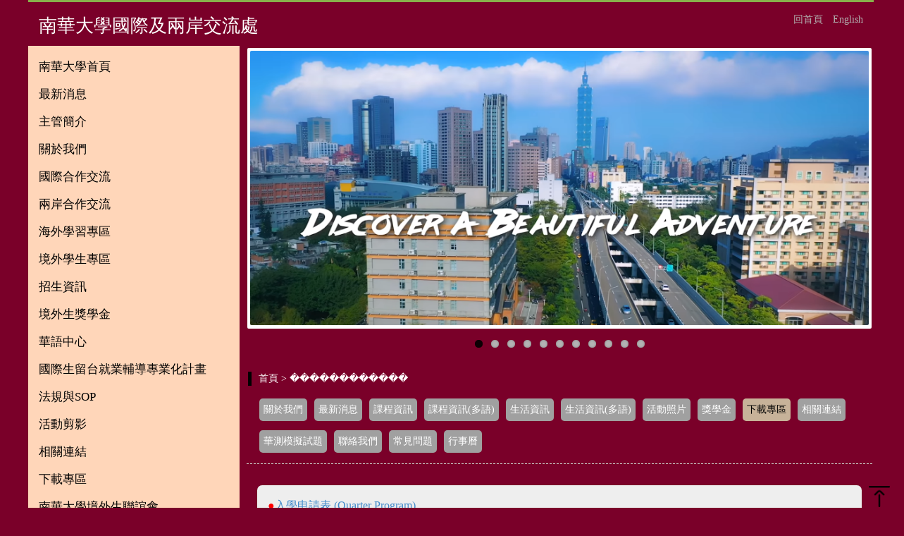

--- FILE ---
content_type: text/html; charset=utf-8
request_url: http://iica3.nhu.edu.tw/Web/Pages?mid=1239&n=%EF%BF%BD%EF%BF%BD%EF%BF%BD%EF%BF%BD%EF%BF%BD%EF%BF%BD%EF%BF%BD%EF%BF%BD%EF%BF%BD%EF%BF%BD%EF%BF%BD%EF%BF%BD
body_size: 117150
content:






<!DOCTYPE html>
<html lang="zh-Hant">
<head>



        <title>南華大學 國際及兩岸交流處 歡迎您 </title>
    <link href="https://nhuwebfile.nhu.edu.tw/UploadedFiles/2020/5/a2a1771b-ac0b-458b-b5ea-d24c669015f6.png" rel="shortcut icon" type="image/x-icon">
    <link href="https://nhuwebfile.nhu.edu.tw/UploadedFiles/2020/5/a2a1771b-ac0b-458b-b5ea-d24c669015f6.png" rel="icon" type="image/x-icon">
    <link href="https://nhuwebfile.nhu.edu.tw/UploadedFiles/2020/5/a2a1771b-ac0b-458b-b5ea-d24c669015f6.png" rel="bookmark" type="image/x-icon">



<meta http-equiv="Content-Type" content="text/html; charset=utf-8" />
<meta name="description" content="嘉義南華大學、南華大學、國際及兩岸學院">
<meta name="keywords" content="嘉義南華大學、南華大學、國際及兩岸學院">
<meta charset="utf-8" />
<meta name="viewport" content="width=device-width, initial-scale=1.0" />
<link href="/css/MainForm.css?v=2" rel="stylesheet" type="text/css" />
<script src="/js/jquery.min.js"></script>


    <link href="/Content/css?v=MDbdFKJHBa_ctS5x4He1bMV0_RjRq8jpcIAvPpKiN6U1" rel="stylesheet"/>




<!-- Google Tag Manager -->
<script>(function(w,d,s,l,i){w[l]=w[l]||[];w[l].push({'gtm.start':
new Date().getTime(),event:'gtm.js'});var f=d.getElementsByTagName(s)[0],
j=d.createElement(s),dl=l!='dataLayer'?'&l='+l:'';j.async=true;j.src=
'https://www.googletagmanager.com/gtm.js?id='+i+dl;f.parentNode.insertBefore(j,f);
})(window,document,'script','dataLayer','GTM-55XL44G');</script>
<!-- End Google Tag Manager --><meta name="google-site-verification" content="jdRtlKEXNn2aHqcbQjYLAW_KkZ4c3jhBc4H2fEieQXs" />


 

    <link rel="stylesheet" href="/page/model3/main.css?s=1&v=" + new Date().getTime() />


    <style>
    </style>
</head>
<body>



<!-- Google Tag Manager (noscript) -->
<noscript><iframe src="https://www.googletagmanager.com/ns.html?id=GTM-55XL44G"
height="0" width="0" style="display:none;visibility:hidden"></iframe></noscript>
<!-- End Google Tag Manager (noscript) -->




    <div id="bannera"></div>
    <div class="TopDiv">
        <div class="TopTitle">
            <div class="TopTitleLeft">南華大學國際及兩岸交流處</div>
            <div class="TopTitleRight">
                    <a href="http://www.nhu.edu.tw" title="南華大學" target="_blank" style="margin-right:10px;display:none">南華大學</a>
                                    <a href="/Web/index" title="回首頁" style="margin-right:10px">回首頁</a>
                                    <a href="#" onclick="DoChangeLag('En')" title="English">English</a>
                <a href="javascript://void(0)" id="MenuBtn" style="position:relative;"><img src="/page/model3/MenuBtn.png"  style="margin-left:10px;width:30px"></a>



<div class="Menulistm" id="Menulists" style="text-align:left;overflow:auto">
        <a href="http://www.nhu.edu.tw" title="在新視窗打開鏈結至南華大學" target="_blank"><div class="MenuListm1">南華大學</div></a>
            <a href="/Web/" title="回到網站首頁"><div class="MenuListm1">回首頁</div></a>
                            <a href="https://web.nhu.edu.tw/" target="_blank" title="南華大學首頁" ><div class="MenuListm1" id="MenuID7026">南華大學首頁</div></a>
                        <a href="/Web/Pages?mid=974&n=最新消息"  title="最新消息" ><div class="MenuListm1" id="MenuID974">最新消息</div></a>
                        <a href="/Web/Pages?mid=1003&n=主管簡介"  title="主管簡介" ><div class="MenuListm1" id="MenuID1003">主管簡介</div></a>
                        <a href="/Web/Pages?mid=1004&n=關於我們"  title="關於我們" ><div class="MenuListm1" id="MenuID1004">關於我們</div></a>
                                            <a href="/Web/Pages?mid=1100&n=連絡我們"  title="連絡我們" ><div class="MenuListm2" id="MenuID1100">連絡我們</div></a>
                                            <a href="/Web/Pages?mid=1102&n=成員介紹"  title="成員介紹" ><div class="MenuListm2" id="MenuID1102">成員介紹</div></a>
                                            <a href="/Web/Pages?mid=5636&n=沿革簡史"  title="沿革簡史" ><div class="MenuListm2" id="MenuID5636">沿革簡史</div></a>
                        <a href="/Web/Pages?mid=1005&n=國際合作交流"  title="國際合作交流" ><div class="MenuListm1" id="MenuID1005">國際合作交流</div></a>
                                            <a href="/Web/Pages?mid=1111&n=國際合作學校"  title="國際合作學校" ><div class="MenuListm2" id="MenuID1111">國際合作學校</div></a>
                                            <a href="/Web/Pages?mid=1109&n=交流統計資料"  title="交流統計資料" ><div class="MenuListm2" id="MenuID1109">交流統計資料</div></a>
                                            <a href="/Web/Pages?mid=1110&n=國際會員"  title="國際會員" ><div class="MenuListm2" id="MenuID1110">國際會員</div></a>
                        <a href="/Web/Pages?mid=1006&n=兩岸合作交流"  title="兩岸合作交流" ><div class="MenuListm1" id="MenuID1006">兩岸合作交流</div></a>
                                            <a href="/Web/Pages?mid=1116&n=陸生赴台研修"  title="陸生赴台研修" ><div class="MenuListm2" id="MenuID1116">陸生赴台研修</div></a>
                                            <a href="/Web/Pages?mid=1117&n=台生赴陸交換"  title="台生赴陸交換" ><div class="MenuListm2" id="MenuID1117">台生赴陸交換</div></a>
                                            <a href="/Web/Pages?mid=1118&n=締約流程"  title="締約流程" ><div class="MenuListm2" id="MenuID1118">締約流程</div></a>
                                            <a href="/Web/Pages?mid=1114&n=大陸合作學校"  title="大陸合作學校" ><div class="MenuListm2" id="MenuID1114">大陸合作學校</div></a>
                                            <a href="/Web/Pages?mid=3050&n=交流統計資料"  title="交流統計資料" ><div class="MenuListm2" id="MenuID3050">交流統計資料</div></a>
                        <a href="/Web/Pages?mid=1007&n=海外學習專區"  title="海外學習專區" ><div class="MenuListm1" id="MenuID1007">海外學習專區</div></a>
                                            <a href="/Web/Pages?mid=1078&n=海外學習獎勵要點"  title="海外學習獎勵要點" ><div class="MenuListm2" id="MenuID1078">海外學習獎勵要點</div></a>
                                            <a href="/Web/Pages?mid=1087&n=教育部學海系列簡章"  title="教育部學海系列簡章" ><div class="MenuListm2" id="MenuID1087">教育部學海系列簡章</div></a>
                                                                <a href="/Web/Pages?mid=1088&n=學海飛颺、惜珠"  title="學海飛颺、惜珠" ><div class="MenuListm3" id="MenuID1088">學海飛颺、惜珠</div></a>
                                                                <a href="/Web/Pages?mid=1089&n=學海築夢、新南向學海築夢"  title="學海築夢、新南向學海築夢" ><div class="MenuListm3" id="MenuID1089">學海築夢、新南向學海築夢</div></a>
                                            <a href="https://iica3.nhu.edu.tw/Web/Pages?mid=10204&n=%E5%8D%97%E8%8F%AF%E8%A5%BF%E4%BE%86%E9%9B%99%E5%AD%B8%E4%BD%8D"  title="雙學位計畫" ><div class="MenuListm2" id="MenuID10203">雙學位計畫</div></a>
                                                                <a href="/Web/Pages?mid=10204&n=南華西來雙學位"  title="南華西來雙學位" ><div class="MenuListm3" id="MenuID10204">南華西來雙學位</div></a>
                                                                <a href="/Web/Pages?mid=10205&n=英國密德薩斯大學MDX 3+1雙學位"  title="英國密德薩斯大學MDX 3+1雙學位" ><div class="MenuListm3" id="MenuID10205">英國密德薩斯大學MDX 3+1雙學位</div></a>
                                                                <a href="/Web/Pages?mid=10206&n=英國博爾頓大學UOB 3+1 雙學位"  title="英國博爾頓大學UOB 3+1 雙學位" ><div class="MenuListm3" id="MenuID10206">英國博爾頓大學UOB 3+1 雙學位</div></a>
                                            <a href="/Web/Pages?mid=1156&n=美國西來大學ESL專區"  title="美國西來大學ESL專區" ><div class="MenuListm2" id="MenuID1156">美國西來大學ESL專區</div></a>
                                            <a href="/Web/Pages?mid=5922&n=交換計畫資訊"  title="交換計畫資訊" ><div class="MenuListm2" id="MenuID5922">交換計畫資訊</div></a>
                                            <a href="/Web/Pages?mid=1313&n=亞太大學交流會計畫"  title="亞太大學交流會計畫" ><div class="MenuListm2" id="MenuID1313">亞太大學交流會計畫</div></a>
                                            <a href="/Web/Pages?mid=10489&n=教育部-青年百億海外圓夢基金計畫"  title="教育部-青年百億海外圓夢基金計畫" ><div class="MenuListm2" id="MenuID10489">教育部-青年百億海外圓夢基金計畫</div></a>
                                            <a href="/Web/Pages?mid=1159&n=海外學習團"  title="海外學習團" ><div class="MenuListm2" id="MenuID1159">海外學習團</div></a>
                                            <a href="/Web/Pages?mid=1081&n=海外道場義工"  title="海外道場義工" ><div class="MenuListm2" id="MenuID1081">海外道場義工</div></a>
                                            <a href="/Web/Pages?mid=1152&n=移地學習課程"  title="移地學習課程" ><div class="MenuListm2" id="MenuID1152">移地學習課程</div></a>
                                            <a href="/Web/Pages?mid=1155&n=海外學習說明會/發表會"  title="海外學習說明會/發表會" ><div class="MenuListm2" id="MenuID1155">海外學習說明會/發表會</div></a>
                                            <a href="/Web/Pages?mid=1079&n=心得分享"  title="心得分享" ><div class="MenuListm2" id="MenuID1079">心得分享</div></a>
                                            <a href="/Web/Pages?mid=1160&n=影片分享"  title="影片分享" ><div class="MenuListm2" id="MenuID1160">影片分享</div></a>
                                                                <a href="/Web/Pages?mid=10137&n=交換生計畫"  title="交換生計畫" ><div class="MenuListm3" id="MenuID10137">交換生計畫</div></a>
                                                                <a href="/Web/Pages?mid=10138&n=海外學習團"  title="海外學習團" ><div class="MenuListm3" id="MenuID10138">海外學習團</div></a>
                                                                <a href="/Web/Pages?mid=10139&n=移地學習"  title="移地學習" ><div class="MenuListm3" id="MenuID10139">移地學習</div></a>
                                                                <a href="/Web/Pages?mid=10140&n=雙學位計畫"  title="雙學位計畫" ><div class="MenuListm3" id="MenuID10140">雙學位計畫</div></a>
                                                                <a href="/Web/Pages?mid=10141&n=學海築夢/新南向築夢計畫"  title="學海築夢/新南向築夢計畫" ><div class="MenuListm3" id="MenuID10141">學海築夢/新南向築夢計畫</div></a>
                                            <a href="/Web/Pages?mid=1150&n=海外學習QA問答集"  title="海外學習QA問答集" ><div class="MenuListm2" id="MenuID1150">海外學習QA問答集</div></a>
                                                                <a href="/Web/Pages?mid=1210&n=常見問題 Part I"  title="常見問題 Part I" ><div class="MenuListm3" id="MenuID1210">常見問題 Part I</div></a>
                                                                <a href="/Web/Pages?mid=1211&n=常見問題 Part II"  title="常見問題 Part II" ><div class="MenuListm3" id="MenuID1211">常見問題 Part II</div></a>
                                                                <a href="/Web/Pages?mid=1212&n=雙學位常見問題"  title="雙學位常見問題" ><div class="MenuListm3" id="MenuID1212">雙學位常見問題</div></a>
                        <a href="/Web/Pages?mid=1008&n=境外學生專區"  title="境外學生專區" ><div class="MenuListm1" id="MenuID1008">境外學生專區</div></a>
                                            <a href="/Web/Pages?mid=1119&n=新生入學報到須知"  title="新生入學報到須知" ><div class="MenuListm2" id="MenuID1119">新生入學報到須知</div></a>
                                            <a href="/Web/Pages?mid=1120&n=簽證"  title="簽證" ><div class="MenuListm2" id="MenuID1120">簽證</div></a>
                                            <a href="/Web/Pages?mid=1121&n=居留證"  title="居留證" ><div class="MenuListm2" id="MenuID1121">居留證</div></a>
                                            <a href="/Web/Pages?mid=1122&n=工作證"  title="工作證" ><div class="MenuListm2" id="MenuID1122">工作證</div></a>
                                            <a href="/Web/Pages?mid=1123&n=學生緊急連絡卡"  title="學生緊急連絡卡" ><div class="MenuListm2" id="MenuID1123">學生緊急連絡卡</div></a>
                                            <a href="/Web/Pages?mid=5667&n=境外生團體健康保險 "  title="境外生團體健康保險 " ><div class="MenuListm2" id="MenuID5667">境外生團體健康保險 </div></a>
                                            <a href="/Web/Pages?mid=7014&n=僑生傷病醫療保險"  title="僑生傷病醫療保險" ><div class="MenuListm2" id="MenuID7014">僑生傷病醫療保險</div></a>
                                            <a href="/Web/Pages?mid=5671&n=全民健康保險"  title="全民健康保險" ><div class="MenuListm2" id="MenuID5671">全民健康保險</div></a>
                                            <a href="/Web/Pages?mid=5684&n=華語通識課程"  title="華語通識課程" ><div class="MenuListm2" id="MenuID5684">華語通識課程</div></a>
                                            <a href="/Web/Pages?mid=6030&n=畢業資訊"  title="畢業資訊" ><div class="MenuListm2" id="MenuID6030">畢業資訊</div></a>
                        <a href="/Web/Pages?mid=2648&n=招生資訊"  title="招生資訊" ><div class="MenuListm1" id="MenuID2648">招生資訊</div></a>
                                            <a href="/Web/Pages?mid=5674&n=學費"  title="學費" ><div class="MenuListm2" id="MenuID5674">學費</div></a>
                                            <a href="/Web/Pages?mid=2649&n=外國學生"  title="外國學生" ><div class="MenuListm2" id="MenuID2649">外國學生</div></a>
                                            <a href="/Web/Pages?mid=2650&n=港澳僑生"  title="港澳僑生" ><div class="MenuListm2" id="MenuID2650">港澳僑生</div></a>
                                            <a href="/Web/Pages?mid=2651&n=大陸學生"  title="大陸學生" ><div class="MenuListm2" id="MenuID2651">大陸學生</div></a>
                                            <a href="/Web/Pages?mid=8847&n=來臺交換生計畫"  title="來臺交換生計畫" ><div class="MenuListm2" id="MenuID8847">來臺交換生計畫</div></a>
                                            <a href="/Web/Pages?mid=2757&n=全英語授課學位介紹"  title="全英語授課學位介紹" ><div class="MenuListm2" id="MenuID2757">全英語授課學位介紹</div></a>
                                            <a href="/Web/Pages?mid=9027&n=申請入學錄取名單公告"  title="申請入學錄取名單公告" ><div class="MenuListm2" id="MenuID9027">申請入學錄取名單公告</div></a>
                        <a href="http://iica3.nhu.edu.tw/Web/Pages?mid=5753&n=%E7%8D%8E%E5%AD%B8%E9%87%91"  title="境外生獎學金" ><div class="MenuListm1" id="MenuID1009">境外生獎學金</div></a>
                                            <a href="/Web/Pages?mid=5753&n=獎學金"  title="獎學金" ><div class="MenuListm2" id="MenuID5753">獎學金</div></a>
                                            <a href="/Web/Pages?mid=5738&n=獎助學金獲獎名冊"  title="獎助學金獲獎名冊" ><div class="MenuListm2" id="MenuID5738">獎助學金獲獎名冊</div></a>
                                            <a href="/Web/Pages?mid=8200&n=C類獎助學金申請"  title="C類獎助學金申請" ><div class="MenuListm2" id="MenuID8200">C類獎助學金申請</div></a>
                        <a href="/Web/Pages?mid=1010&n=華語中心"  title="華語中心" ><div class="MenuListm1" id="MenuID1010">華語中心</div></a>
                                            <a href="/Web/Pages?mid=1163&n=關於我們"  title="關於我們" ><div class="MenuListm2" id="MenuID1163">關於我們</div></a>
                                            <a href="/Web/Pages?mid=1233&n=最新消息"  title="最新消息" ><div class="MenuListm2" id="MenuID1233">最新消息</div></a>
                                            <a href="/Web/Pages?mid=1234&n=課程資訊"  title="課程資訊" ><div class="MenuListm2" id="MenuID1234">課程資訊</div></a>
                                                                <a href="/Web/Pages?mid=8121&n=課程架構"  title="課程架構" ><div class="MenuListm3" id="MenuID8121">課程架構</div></a>
                                            <a href="/Web/Pages?mid=8098&n=課程資訊(多語)"  title="課程資訊(多語)" ><div class="MenuListm2" id="MenuID8098">課程資訊(多語)</div></a>
                                            <a href="/Web/Pages?mid=1236&n=生活資訊"  title="生活資訊" ><div class="MenuListm2" id="MenuID1236">生活資訊</div></a>
                                            <a href="/Web/Pages?mid=8099&n=生活資訊(多語)"  title="生活資訊(多語)" ><div class="MenuListm2" id="MenuID8099">生活資訊(多語)</div></a>
                                            <a href="/Web/Pages?mid=1237&n=活動照片"  title="活動照片" ><div class="MenuListm2" id="MenuID1237">活動照片</div></a>
                                            <a href="/Web/Pages?mid=1238&n=獎學金"  title="獎學金" ><div class="MenuListm2" id="MenuID1238">獎學金</div></a>
                                            <a href="/Web/Pages?mid=1239&n=下載專區"  title="下載專區" ><div class="MenuListm2" id="MenuID1239">下載專區</div></a>
                                            <a href="/Web/Pages?mid=1240&n=相關連結"  title="相關連結" ><div class="MenuListm2" id="MenuID1240">相關連結</div></a>
                                            <a href="/Web/Pages?mid=2310&n=華測模擬試題"  title="華測模擬試題" ><div class="MenuListm2" id="MenuID2310">華測模擬試題</div></a>
                                            <a href="/Web/Pages?mid=1241&n=聯絡我們"  title="聯絡我們" ><div class="MenuListm2" id="MenuID1241">聯絡我們</div></a>
                                            <a href="/Web/Pages?mid=2311&n=常見問題"  title="常見問題" ><div class="MenuListm2" id="MenuID2311">常見問題</div></a>
                                            <a href="/Web/Pages?mid=8122&n=行事曆"  title="行事曆" ><div class="MenuListm2" id="MenuID8122">行事曆</div></a>
                        <a href="/Web/Pages?mid=10690&n=國際生留台就業輔導專業化計畫"  title="國際生留台就業輔導專業化計畫" ><div class="MenuListm1" id="MenuID10690">國際生留台就業輔導專業化計畫</div></a>
                                            <a href="/Web/Pages?mid=10692&n=關於我們"  title="關於我們" ><div class="MenuListm2" id="MenuID10692">關於我們</div></a>
                                            <a href="/Web/Pages?mid=10693&n=重要公告"  title="重要公告" ><div class="MenuListm2" id="MenuID10693">重要公告</div></a>
                                            <a href="/Web/Pages?mid=10691&n=最新消息"  title="最新消息" ><div class="MenuListm2" id="MenuID10691">最新消息</div></a>
                                            <a href="/Web/Pages?mid=10698&n=活動公告與報名"  title="活動公告與報名" ><div class="MenuListm2" id="MenuID10698">活動公告與報名</div></a>
                                                                <a href="/Web/Pages?mid=10713&n=各類講座活動訊息" target="_blank" title="各類講座活動訊息" ><div class="MenuListm3" id="MenuID10713">各類講座活動訊息</div></a>
                                                                <a href="/Web/Pages?mid=10714&n=就業博覽會活動訊息" target="_blank" title="就業博覽會活動訊息" ><div class="MenuListm3" id="MenuID10714">就業博覽會活動訊息</div></a>
                                                                <a href="/Web/Pages?mid=10715&n=活動成果報告及回顧" target="_blank" title="活動成果報告及回顧" ><div class="MenuListm3" id="MenuID10715">活動成果報告及回顧</div></a>
                                            <a href="/Web/Pages?mid=10695&n=實習及就業機會"  title="實習及就業機會" ><div class="MenuListm2" id="MenuID10695">實習及就業機會</div></a>
                                                                <a href="/Web/Pages?mid=10703&n=最新實習與職缺公告" target="_blank" title="最新實習與職缺公告" ><div class="MenuListm3" id="MenuID10703">最新實習與職缺公告</div></a>
                                                                <a href="/Web/Pages?mid=10704&n=校企合作企業名單及職缺資訊" target="_blank" title="校企合作企業名單及職缺資訊" ><div class="MenuListm3" id="MenuID10704">校企合作企業名單及職缺資訊</div></a>
                                                                <a href="/Web/Pages?mid=10705&n=就業機會媒合平台" target="_blank" title="就業機會媒合平台" ><div class="MenuListm3" id="MenuID10705">就業機會媒合平台</div></a>
                                            <a href="/Web/Pages?mid=10696&n=法規與政策資訊"  title="法規與政策資訊" ><div class="MenuListm2" id="MenuID10696">法規與政策資訊</div></a>
                                                                <a href="/Web/Pages?mid=10706&n=國際學生留臺工作相關法規" target="_blank" title="國際學生留臺工作相關法規" ><div class="MenuListm3" id="MenuID10706">國際學生留臺工作相關法規</div></a>
                                                                <a href="/Web/Pages?mid=10707&n=工作許可證申請程序及注意事項" target="_blank" title="工作許可證申請程序及注意事項" ><div class="MenuListm3" id="MenuID10707">工作許可證申請程序及注意事項</div></a>
                                                                <a href="/Web/Pages?mid=10708&n=居留與簽證延續說明" target="_blank" title="居留與簽證延續說明" ><div class="MenuListm3" id="MenuID10708">居留與簽證延續說明</div></a>
                                                                <a href="/Web/Pages?mid=10709&n=常見法律問題解答" target="_blank" title="常見法律問題解答" ><div class="MenuListm3" id="MenuID10709">常見法律問題解答</div></a>
                                            <a href="/Web/Pages?mid=10694&n=職涯輔導與支援服務"  title="職涯輔導與支援服務" ><div class="MenuListm2" id="MenuID10694">職涯輔導與支援服務</div></a>
                                                                <a href="/Web/Pages?mid=10702&n=職涯輔導諮商報名" target="_blank" title="職涯輔導諮商報名" ><div class="MenuListm3" id="MenuID10702">職涯輔導諮商報名</div></a>
                                                                <a href="/Web/Pages?mid=10701&n=履歷健檢及面試技巧工作坊報名" target="_blank" title="履歷健檢及面試技巧工作坊報名" ><div class="MenuListm3" id="MenuID10701">履歷健檢及面試技巧工作坊報名</div></a>
                                            <a href="/Web/Pages?mid=10697&n=語言學習與文化適應"  title="語言學習與文化適應" ><div class="MenuListm2" id="MenuID10697">語言學習與文化適應</div></a>
                                                                <a href="/Web/Pages?mid=10710&n=華語學習課程及線上資源" target="_blank" title="華語學習課程及線上資源" ><div class="MenuListm3" id="MenuID10710">華語學習課程及線上資源</div></a>
                                                                <a href="/Web/Pages?mid=10711&n=臺灣職場文化與社會適應指導" target="_blank" title="臺灣職場文化與社會適應指導" ><div class="MenuListm3" id="MenuID10711">臺灣職場文化與社會適應指導</div></a>
                                                                <a href="/Web/Pages?mid=10712&n=文化交流活動與社群資源" target="_blank" title="文化交流活動與社群資源" ><div class="MenuListm3" id="MenuID10712">文化交流活動與社群資源</div></a>
                                            <a href="/Web/Pages?mid=10699&n=校友網絡與就業案例分享"  title="校友網絡與就業案例分享" ><div class="MenuListm2" id="MenuID10699">校友網絡與就業案例分享</div></a>
                                                                <a href="/Web/Pages?mid=10716&n=留臺就業成功案例" target="_blank" title="留臺就業成功案例" ><div class="MenuListm3" id="MenuID10716">留臺就業成功案例</div></a>
                                                                <a href="/Web/Pages?mid=10717&n=校友就業經驗交流專區" target="_blank" title="校友就業經驗交流專區" ><div class="MenuListm3" id="MenuID10717">校友就業經驗交流專區</div></a>
                                                                <a href="/Web/Pages?mid=10718&n=校友聯絡與支援平台" target="_blank" title="校友聯絡與支援平台" ><div class="MenuListm3" id="MenuID10718">校友聯絡與支援平台</div></a>
                                            <a href="/Web/Pages?mid=10700&n=常見問題解答"  title="常見問題解答" ><div class="MenuListm2" id="MenuID10700">常見問題解答</div></a>
                                                                <a href="/Web/Pages?mid=10719&n=求職與實習常見問題" target="_blank" title="求職與實習常見問題" ><div class="MenuListm3" id="MenuID10719">求職與實習常見問題</div></a>
                                                                <a href="/Web/Pages?mid=10720&n=工作許可及法規相關疑問" target="_blank" title="工作許可及法規相關疑問" ><div class="MenuListm3" id="MenuID10720">工作許可及法規相關疑問</div></a>
                                                                <a href="/Web/Pages?mid=10721&n=生活適應及文化交流問題" target="_blank" title="生活適應及文化交流問題" ><div class="MenuListm3" id="MenuID10721">生活適應及文化交流問題</div></a>
                        <a href="http://iica3.nhu.edu.tw/Web/Pages?mid=2172&n=%E6%B3%95%E8%A6%8F"  title="法規與SOP" ><div class="MenuListm1" id="MenuID1012">法規與SOP</div></a>
                                            <a href="/Web/Pages?mid=2172&n=法規"  title="法規" ><div class="MenuListm2" id="MenuID2172">法規</div></a>
                                            <a href="/Web/Pages?mid=2174&n=SOP"  title="SOP" ><div class="MenuListm2" id="MenuID2174">SOP</div></a>
                        <a href="/Web/Pages?mid=1013&n=活動剪影"  title="活動剪影" ><div class="MenuListm1" id="MenuID1013">活動剪影</div></a>
                        <a href="http://iica3.nhu.edu.tw/Web/Pages?mid=1242&n=%E6%A0%A1%E5%85%A7%E8%B3%87%E6%BA%90"  title="相關連結" ><div class="MenuListm1" id="MenuID1014">相關連結</div></a>
                                            <a href="/Web/Pages?mid=1242&n=校內相關單位"  title="校內相關單位" ><div class="MenuListm2" id="MenuID1242">校內相關單位</div></a>
                                            <a href="/Web/Pages?mid=1243&n=校外資源"  title="校外資源" ><div class="MenuListm2" id="MenuID1243">校外資源</div></a>
                                            <a href="/Web/Pages?mid=1244&n=相關組織"  title="相關組織" ><div class="MenuListm2" id="MenuID1244">相關組織</div></a>
                                            <a href="/Web/Pages?mid=1245&n=其他資源"  title="其他資源" ><div class="MenuListm2" id="MenuID1245">其他資源</div></a>
                        <a href="http://iica3.nhu.edu.tw/Web/Pages?mid=2230&n=%E6%B5%B7%E5%A4%96%E9%81%93%E5%A0%B4%E7%BE%A9%E5%B7%A5%E6%9C%8D%E5%8B%99"  title="下載專區" ><div class="MenuListm1" id="MenuID1015">下載專區</div></a>
                                            <a href="/Web/Pages?mid=2230&n=海外道場義工服務"  title="海外道場義工服務" ><div class="MenuListm2" id="MenuID2230">海外道場義工服務</div></a>
                                            <a href="/Web/Pages?mid=2226&n=海外學習獎勵專區（南華本地生適用）"  title="海外學習獎勵專區（南華本地生適用）" ><div class="MenuListm2" id="MenuID2226">海外學習獎勵專區（南華本地生適用）</div></a>
                                            <a href="/Web/Pages?mid=2227&n=教育部學海系列"  title="教育部學海系列" ><div class="MenuListm2" id="MenuID2227">教育部學海系列</div></a>
                                            <a href="/Web/Pages?mid=2228&n=國際學伴申請文件"  title="國際學伴申請文件" ><div class="MenuListm2" id="MenuID2228">國際學伴申請文件</div></a>
                                            <a href="/Web/Pages?mid=2229&n=海外學習經費撥款需檢附文件"  title="海外學習經費撥款需檢附文件" ><div class="MenuListm2" id="MenuID2229">海外學習經費撥款需檢附文件</div></a>
                                            <a href="/Web/Pages?mid=2231&n=南華大學境外學生接待家庭"  title="南華大學境外學生接待家庭" ><div class="MenuListm2" id="MenuID2231">南華大學境外學生接待家庭</div></a>
                                            <a href="/Web/Pages?mid=2232&n=海外研修/交換生出國申請（一般交換/研修生使用）"  title="海外研修/交換生出國申請（一般交換/研修生使用）" ><div class="MenuListm2" id="MenuID2232">海外研修/交換生出國申請（一般交換/研修生使用）</div></a>
                                            <a href="/Web/Pages?mid=2233&n=華語中心 Chinese Language Center"  title="華語中心 Chinese Language Center" ><div class="MenuListm2" id="MenuID2233">華語中心 Chinese Language Center</div></a>
                                            <a href="/Web/Pages?mid=2234&n=陸生赴台研修"  title="陸生赴台研修" ><div class="MenuListm2" id="MenuID2234">陸生赴台研修</div></a>
                        <a href="/Web/Pages?mid=5807&n=南華大學境外生聯誼會"  title="南華大學境外生聯誼會" ><div class="MenuListm1" id="MenuID5807">南華大學境外生聯誼會</div></a>
                                            <a href="/Web/Pages?mid=5819&n=關於境外生聯誼會"  title="關於境外生聯誼會" ><div class="MenuListm2" id="MenuID5819">關於境外生聯誼會</div></a>
                                            <a href="/Web/Pages?mid=5817&n=活動影片及照片"  title="活動影片及照片" ><div class="MenuListm2" id="MenuID5817">活動影片及照片</div></a>
                        <a href="/Web/Pages?mid=8543&n=網站地圖"  title="網站地圖" ><div class="MenuListm1" id="MenuID8543">網站地圖</div></a>


</div>

                <script type="text/javascript">
                    $(document).ready(function () {
                        $("#MenuBtn").click(function () {
                            $('#Menulists').slideToggle(300);
                        });
                    });
                </script>

            </div>
        </div>
        <div class="DivClear"></div>

        <div class="MenuList">



<ul class="dlist" style="z-index:9;">
  
                        <li >
                            <a href="https://web.nhu.edu.tw/" target="_blank" title="南華大學首頁"><div class="MenuList1">南華大學首頁</div></a>

                            



                        </li>
                        <li >
                            <a href="/Web/Pages?mid=974&n=最新消息"  title="最新消息"><div class="MenuList1">最新消息</div></a>

                            



                        </li>
                        <li >
                            <a href="/Web/Pages?mid=1003&n=主管簡介"  title="主管簡介"><div class="MenuList1">主管簡介</div></a>

                            



                        </li>
                        <li  class="fly" >
                            <a href="/Web/Pages?mid=1004&n=關於我們"  title="關於我們"><div class="MenuList1">關於我們</div></a>

                                <ul>
                                                                                <li >
                                                        <a href="/Web/Pages?mid=1100&n=連絡我們"  title="連絡我們"><div class="MenuList2">連絡我們</div></a>





                                                    </li>
                                                    <li >
                                                        <a href="/Web/Pages?mid=1102&n=成員介紹"  title="成員介紹"><div class="MenuList2">成員介紹</div></a>





                                                    </li>
                                                    <li >
                                                        <a href="/Web/Pages?mid=5636&n=沿革簡史"  title="沿革簡史"><div class="MenuList2">沿革簡史</div></a>





                                                    </li>



                                </ul>

                        </li>
                        <li  class="fly" >
                            <a href="/Web/Pages?mid=1005&n=國際合作交流"  title="國際合作交流"><div class="MenuList1">國際合作交流</div></a>

                                <ul>
                                                                                <li >
                                                        <a href="/Web/Pages?mid=1111&n=國際合作學校"  title="國際合作學校"><div class="MenuList2">國際合作學校</div></a>





                                                    </li>
                                                    <li >
                                                        <a href="/Web/Pages?mid=1109&n=交流統計資料"  title="交流統計資料"><div class="MenuList2">交流統計資料</div></a>





                                                    </li>
                                                    <li >
                                                        <a href="/Web/Pages?mid=1110&n=國際會員"  title="國際會員"><div class="MenuList2">國際會員</div></a>





                                                    </li>



                                </ul>

                        </li>
                        <li  class="fly" >
                            <a href="/Web/Pages?mid=1006&n=兩岸合作交流"  title="兩岸合作交流"><div class="MenuList1">兩岸合作交流</div></a>

                                <ul>
                                                                                <li >
                                                        <a href="/Web/Pages?mid=1116&n=陸生赴台研修"  title="陸生赴台研修"><div class="MenuList2">陸生赴台研修</div></a>





                                                    </li>
                                                    <li >
                                                        <a href="/Web/Pages?mid=1117&n=台生赴陸交換"  title="台生赴陸交換"><div class="MenuList2">台生赴陸交換</div></a>





                                                    </li>
                                                    <li >
                                                        <a href="/Web/Pages?mid=1118&n=締約流程"  title="締約流程"><div class="MenuList2">締約流程</div></a>





                                                    </li>
                                                    <li >
                                                        <a href="/Web/Pages?mid=1114&n=大陸合作學校"  title="大陸合作學校"><div class="MenuList2">大陸合作學校</div></a>





                                                    </li>
                                                    <li >
                                                        <a href="/Web/Pages?mid=3050&n=交流統計資料"  title="交流統計資料"><div class="MenuList2">交流統計資料</div></a>





                                                    </li>



                                </ul>

                        </li>
                        <li  class="fly" >
                            <a href="/Web/Pages?mid=1007&n=海外學習專區"  title="海外學習專區"><div class="MenuList1">海外學習專區</div></a>

                                <ul>
                                                                                <li >
                                                        <a href="/Web/Pages?mid=1078&n=海外學習獎勵要點"  title="海外學習獎勵要點"><div class="MenuList2">海外學習獎勵要點</div></a>





                                                    </li>
                                                    <li  class="fly" >
                                                        <a href="/Web/Pages?mid=1087&n=教育部學海系列簡章"  title="教育部學海系列簡章"><div class="MenuList2">教育部學海系列簡章</div></a>

                                                            <ul>

                                                                                <li><a href="/Web/Pages?mid=1088&n=學海飛颺、惜珠"  title="學海飛颺、惜珠"><div class="MenuList3">學海飛颺、惜珠</div></a></li>
                                                                                <li><a href="/Web/Pages?mid=1089&n=學海築夢、新南向學海築夢"  title="學海築夢、新南向學海築夢"><div class="MenuList3">學海築夢、新南向學海築夢</div></a></li>


                                                            </ul>

                                                    </li>
                                                    <li  class="fly" >
                                                        <a href="https://iica3.nhu.edu.tw/Web/Pages?mid=10204&n=%E5%8D%97%E8%8F%AF%E8%A5%BF%E4%BE%86%E9%9B%99%E5%AD%B8%E4%BD%8D"  title="雙學位計畫"><div class="MenuList2">雙學位計畫</div></a>

                                                            <ul>

                                                                                <li><a href="/Web/Pages?mid=10204&n=南華西來雙學位"  title="南華西來雙學位"><div class="MenuList3">南華西來雙學位</div></a></li>
                                                                                <li><a href="/Web/Pages?mid=10205&n=英國密德薩斯大學MDX 3+1雙學位"  title="英國密德薩斯大學MDX 3+1雙學位"><div class="MenuList3">英國密德薩斯大學MDX 3+1雙學位</div></a></li>
                                                                                <li><a href="/Web/Pages?mid=10206&n=英國博爾頓大學UOB 3+1 雙學位"  title="英國博爾頓大學UOB 3+1 雙學位"><div class="MenuList3">英國博爾頓大學UOB 3+1 雙學位</div></a></li>


                                                            </ul>

                                                    </li>
                                                    <li >
                                                        <a href="/Web/Pages?mid=1156&n=美國西來大學ESL專區"  title="美國西來大學ESL專區"><div class="MenuList2">美國西來大學ESL專區</div></a>





                                                    </li>
                                                    <li >
                                                        <a href="/Web/Pages?mid=5922&n=交換計畫資訊"  title="交換計畫資訊"><div class="MenuList2">交換計畫資訊</div></a>





                                                    </li>
                                                    <li >
                                                        <a href="/Web/Pages?mid=1313&n=亞太大學交流會計畫"  title="亞太大學交流會計畫"><div class="MenuList2">亞太大學交流會計畫</div></a>





                                                    </li>
                                                    <li >
                                                        <a href="/Web/Pages?mid=10489&n=教育部-青年百億海外圓夢基金計畫"  title="教育部-青年百億海外圓夢基金計畫"><div class="MenuList2">教育部-青年百億海外圓夢基金計畫</div></a>





                                                    </li>
                                                    <li >
                                                        <a href="/Web/Pages?mid=1159&n=海外學習團"  title="海外學習團"><div class="MenuList2">海外學習團</div></a>





                                                    </li>
                                                    <li >
                                                        <a href="/Web/Pages?mid=1081&n=海外道場義工"  title="海外道場義工"><div class="MenuList2">海外道場義工</div></a>





                                                    </li>
                                                    <li >
                                                        <a href="/Web/Pages?mid=1152&n=移地學習課程"  title="移地學習課程"><div class="MenuList2">移地學習課程</div></a>





                                                    </li>
                                                    <li >
                                                        <a href="/Web/Pages?mid=1155&n=海外學習說明會/發表會"  title="海外學習說明會/發表會"><div class="MenuList2">海外學習說明會/發表會</div></a>





                                                    </li>
                                                    <li >
                                                        <a href="/Web/Pages?mid=1079&n=心得分享"  title="心得分享"><div class="MenuList2">心得分享</div></a>





                                                    </li>
                                                    <li  class="fly" >
                                                        <a href="/Web/Pages?mid=1160&n=影片分享"  title="影片分享"><div class="MenuList2">影片分享</div></a>

                                                            <ul>

                                                                                <li><a href="/Web/Pages?mid=10137&n=交換生計畫"  title="交換生計畫"><div class="MenuList3">交換生計畫</div></a></li>
                                                                                <li><a href="/Web/Pages?mid=10138&n=海外學習團"  title="海外學習團"><div class="MenuList3">海外學習團</div></a></li>
                                                                                <li><a href="/Web/Pages?mid=10139&n=移地學習"  title="移地學習"><div class="MenuList3">移地學習</div></a></li>
                                                                                <li><a href="/Web/Pages?mid=10140&n=雙學位計畫"  title="雙學位計畫"><div class="MenuList3">雙學位計畫</div></a></li>
                                                                                <li><a href="/Web/Pages?mid=10141&n=學海築夢/新南向築夢計畫"  title="學海築夢/新南向築夢計畫"><div class="MenuList3">學海築夢/新南向築夢計畫</div></a></li>


                                                            </ul>

                                                    </li>
                                                    <li  class="fly" >
                                                        <a href="/Web/Pages?mid=1150&n=海外學習QA問答集"  title="海外學習QA問答集"><div class="MenuList2">海外學習QA問答集</div></a>

                                                            <ul>

                                                                                <li><a href="/Web/Pages?mid=1210&n=常見問題 Part I"  title="常見問題 Part I"><div class="MenuList3">常見問題 Part I</div></a></li>
                                                                                <li><a href="/Web/Pages?mid=1211&n=常見問題 Part II"  title="常見問題 Part II"><div class="MenuList3">常見問題 Part II</div></a></li>
                                                                                <li><a href="/Web/Pages?mid=1212&n=雙學位常見問題"  title="雙學位常見問題"><div class="MenuList3">雙學位常見問題</div></a></li>


                                                            </ul>

                                                    </li>



                                </ul>

                        </li>
                        <li  class="fly" >
                            <a href="/Web/Pages?mid=1008&n=境外學生專區"  title="境外學生專區"><div class="MenuList1">境外學生專區</div></a>

                                <ul>
                                                                                <li >
                                                        <a href="/Web/Pages?mid=1119&n=新生入學報到須知"  title="新生入學報到須知"><div class="MenuList2">新生入學報到須知</div></a>





                                                    </li>
                                                    <li >
                                                        <a href="/Web/Pages?mid=1120&n=簽證"  title="簽證"><div class="MenuList2">簽證</div></a>





                                                    </li>
                                                    <li >
                                                        <a href="/Web/Pages?mid=1121&n=居留證"  title="居留證"><div class="MenuList2">居留證</div></a>





                                                    </li>
                                                    <li >
                                                        <a href="/Web/Pages?mid=1122&n=工作證"  title="工作證"><div class="MenuList2">工作證</div></a>





                                                    </li>
                                                    <li >
                                                        <a href="/Web/Pages?mid=1123&n=學生緊急連絡卡"  title="學生緊急連絡卡"><div class="MenuList2">學生緊急連絡卡</div></a>





                                                    </li>
                                                    <li >
                                                        <a href="/Web/Pages?mid=5667&n=境外生團體健康保險 "  title="境外生團體健康保險 "><div class="MenuList2">境外生團體健康保險 </div></a>





                                                    </li>
                                                    <li >
                                                        <a href="/Web/Pages?mid=7014&n=僑生傷病醫療保險"  title="僑生傷病醫療保險"><div class="MenuList2">僑生傷病醫療保險</div></a>





                                                    </li>
                                                    <li >
                                                        <a href="/Web/Pages?mid=5671&n=全民健康保險"  title="全民健康保險"><div class="MenuList2">全民健康保險</div></a>





                                                    </li>
                                                    <li >
                                                        <a href="/Web/Pages?mid=5684&n=華語通識課程"  title="華語通識課程"><div class="MenuList2">華語通識課程</div></a>





                                                    </li>
                                                    <li >
                                                        <a href="/Web/Pages?mid=6030&n=畢業資訊"  title="畢業資訊"><div class="MenuList2">畢業資訊</div></a>





                                                    </li>



                                </ul>

                        </li>
                        <li  class="fly" >
                            <a href="/Web/Pages?mid=2648&n=招生資訊"  title="招生資訊"><div class="MenuList1">招生資訊</div></a>

                                <ul>
                                                                                <li >
                                                        <a href="/Web/Pages?mid=5674&n=學費"  title="學費"><div class="MenuList2">學費</div></a>





                                                    </li>
                                                    <li >
                                                        <a href="/Web/Pages?mid=2649&n=外國學生"  title="外國學生"><div class="MenuList2">外國學生</div></a>





                                                    </li>
                                                    <li >
                                                        <a href="/Web/Pages?mid=2650&n=港澳僑生"  title="港澳僑生"><div class="MenuList2">港澳僑生</div></a>





                                                    </li>
                                                    <li >
                                                        <a href="/Web/Pages?mid=2651&n=大陸學生"  title="大陸學生"><div class="MenuList2">大陸學生</div></a>





                                                    </li>
                                                    <li >
                                                        <a href="/Web/Pages?mid=8847&n=來臺交換生計畫"  title="來臺交換生計畫"><div class="MenuList2">來臺交換生計畫</div></a>





                                                    </li>
                                                    <li >
                                                        <a href="/Web/Pages?mid=2757&n=全英語授課學位介紹"  title="全英語授課學位介紹"><div class="MenuList2">全英語授課學位介紹</div></a>





                                                    </li>
                                                    <li >
                                                        <a href="/Web/Pages?mid=9027&n=申請入學錄取名單公告"  title="申請入學錄取名單公告"><div class="MenuList2">申請入學錄取名單公告</div></a>





                                                    </li>



                                </ul>

                        </li>
                        <li  class="fly" >
                            <a href="http://iica3.nhu.edu.tw/Web/Pages?mid=5753&n=%E7%8D%8E%E5%AD%B8%E9%87%91"  title="境外生獎學金"><div class="MenuList1">境外生獎學金</div></a>

                                <ul>
                                                                                <li >
                                                        <a href="/Web/Pages?mid=5753&n=獎學金"  title="獎學金"><div class="MenuList2">獎學金</div></a>





                                                    </li>
                                                    <li >
                                                        <a href="/Web/Pages?mid=5738&n=獎助學金獲獎名冊"  title="獎助學金獲獎名冊"><div class="MenuList2">獎助學金獲獎名冊</div></a>





                                                    </li>
                                                    <li >
                                                        <a href="/Web/Pages?mid=8200&n=C類獎助學金申請"  title="C類獎助學金申請"><div class="MenuList2">C類獎助學金申請</div></a>





                                                    </li>



                                </ul>

                        </li>
                        <li  class="fly" >
                            <a href="/Web/Pages?mid=1010&n=華語中心"  title="華語中心"><div class="MenuList1">華語中心</div></a>

                                <ul>
                                                                                <li >
                                                        <a href="/Web/Pages?mid=1163&n=關於我們"  title="關於我們"><div class="MenuList2">關於我們</div></a>





                                                    </li>
                                                    <li >
                                                        <a href="/Web/Pages?mid=1233&n=最新消息"  title="最新消息"><div class="MenuList2">最新消息</div></a>





                                                    </li>
                                                    <li  class="fly" >
                                                        <a href="/Web/Pages?mid=1234&n=課程資訊"  title="課程資訊"><div class="MenuList2">課程資訊</div></a>

                                                            <ul>

                                                                                <li><a href="/Web/Pages?mid=8121&n=課程架構"  title="課程架構"><div class="MenuList3">課程架構</div></a></li>


                                                            </ul>

                                                    </li>
                                                    <li >
                                                        <a href="/Web/Pages?mid=8098&n=課程資訊(多語)"  title="課程資訊(多語)"><div class="MenuList2">課程資訊(多語)</div></a>





                                                    </li>
                                                    <li >
                                                        <a href="/Web/Pages?mid=1236&n=生活資訊"  title="生活資訊"><div class="MenuList2">生活資訊</div></a>





                                                    </li>
                                                    <li >
                                                        <a href="/Web/Pages?mid=8099&n=生活資訊(多語)"  title="生活資訊(多語)"><div class="MenuList2">生活資訊(多語)</div></a>





                                                    </li>
                                                    <li >
                                                        <a href="/Web/Pages?mid=1237&n=活動照片"  title="活動照片"><div class="MenuList2">活動照片</div></a>





                                                    </li>
                                                    <li >
                                                        <a href="/Web/Pages?mid=1238&n=獎學金"  title="獎學金"><div class="MenuList2">獎學金</div></a>





                                                    </li>
                                                    <li >
                                                        <a href="/Web/Pages?mid=1239&n=下載專區"  title="下載專區"><div class="MenuList2">下載專區</div></a>





                                                    </li>
                                                    <li >
                                                        <a href="/Web/Pages?mid=1240&n=相關連結"  title="相關連結"><div class="MenuList2">相關連結</div></a>





                                                    </li>
                                                    <li >
                                                        <a href="/Web/Pages?mid=2310&n=華測模擬試題"  title="華測模擬試題"><div class="MenuList2">華測模擬試題</div></a>





                                                    </li>
                                                    <li >
                                                        <a href="/Web/Pages?mid=1241&n=聯絡我們"  title="聯絡我們"><div class="MenuList2">聯絡我們</div></a>





                                                    </li>
                                                    <li >
                                                        <a href="/Web/Pages?mid=2311&n=常見問題"  title="常見問題"><div class="MenuList2">常見問題</div></a>





                                                    </li>
                                                    <li >
                                                        <a href="/Web/Pages?mid=8122&n=行事曆"  title="行事曆"><div class="MenuList2">行事曆</div></a>





                                                    </li>



                                </ul>

                        </li>
                        <li  class="fly" >
                            <a href="/Web/Pages?mid=10690&n=國際生留台就業輔導專業化計畫"  title="國際生留台就業輔導專業化計畫"><div class="MenuList1">國際生留台就業輔導專業化計畫</div></a>

                                <ul>
                                                                                <li >
                                                        <a href="/Web/Pages?mid=10692&n=關於我們"  title="關於我們"><div class="MenuList2">關於我們</div></a>





                                                    </li>
                                                    <li >
                                                        <a href="/Web/Pages?mid=10693&n=重要公告"  title="重要公告"><div class="MenuList2">重要公告</div></a>





                                                    </li>
                                                    <li >
                                                        <a href="/Web/Pages?mid=10691&n=最新消息"  title="最新消息"><div class="MenuList2">最新消息</div></a>





                                                    </li>
                                                    <li  class="fly" >
                                                        <a href="/Web/Pages?mid=10698&n=活動公告與報名"  title="活動公告與報名"><div class="MenuList2">活動公告與報名</div></a>

                                                            <ul>

                                                                                <li><a href="/Web/Pages?mid=10713&n=各類講座活動訊息" target="_blank" title="各類講座活動訊息"><div class="MenuList3">各類講座活動訊息</div></a></li>
                                                                                <li><a href="/Web/Pages?mid=10714&n=就業博覽會活動訊息" target="_blank" title="就業博覽會活動訊息"><div class="MenuList3">就業博覽會活動訊息</div></a></li>
                                                                                <li><a href="/Web/Pages?mid=10715&n=活動成果報告及回顧" target="_blank" title="活動成果報告及回顧"><div class="MenuList3">活動成果報告及回顧</div></a></li>


                                                            </ul>

                                                    </li>
                                                    <li  class="fly" >
                                                        <a href="/Web/Pages?mid=10695&n=實習及就業機會"  title="實習及就業機會"><div class="MenuList2">實習及就業機會</div></a>

                                                            <ul>

                                                                                <li><a href="/Web/Pages?mid=10703&n=最新實習與職缺公告" target="_blank" title="最新實習與職缺公告"><div class="MenuList3">最新實習與職缺公告</div></a></li>
                                                                                <li><a href="/Web/Pages?mid=10704&n=校企合作企業名單及職缺資訊" target="_blank" title="校企合作企業名單及職缺資訊"><div class="MenuList3">校企合作企業名單及職缺資訊</div></a></li>
                                                                                <li><a href="/Web/Pages?mid=10705&n=就業機會媒合平台" target="_blank" title="就業機會媒合平台"><div class="MenuList3">就業機會媒合平台</div></a></li>


                                                            </ul>

                                                    </li>
                                                    <li  class="fly" >
                                                        <a href="/Web/Pages?mid=10696&n=法規與政策資訊"  title="法規與政策資訊"><div class="MenuList2">法規與政策資訊</div></a>

                                                            <ul>

                                                                                <li><a href="/Web/Pages?mid=10706&n=國際學生留臺工作相關法規" target="_blank" title="國際學生留臺工作相關法規"><div class="MenuList3">國際學生留臺工作相關法規</div></a></li>
                                                                                <li><a href="/Web/Pages?mid=10707&n=工作許可證申請程序及注意事項" target="_blank" title="工作許可證申請程序及注意事項"><div class="MenuList3">工作許可證申請程序及注意事項</div></a></li>
                                                                                <li><a href="/Web/Pages?mid=10708&n=居留與簽證延續說明" target="_blank" title="居留與簽證延續說明"><div class="MenuList3">居留與簽證延續說明</div></a></li>
                                                                                <li><a href="/Web/Pages?mid=10709&n=常見法律問題解答" target="_blank" title="常見法律問題解答"><div class="MenuList3">常見法律問題解答</div></a></li>


                                                            </ul>

                                                    </li>
                                                    <li  class="fly" >
                                                        <a href="/Web/Pages?mid=10694&n=職涯輔導與支援服務"  title="職涯輔導與支援服務"><div class="MenuList2">職涯輔導與支援服務</div></a>

                                                            <ul>

                                                                                <li><a href="/Web/Pages?mid=10702&n=職涯輔導諮商報名" target="_blank" title="職涯輔導諮商報名"><div class="MenuList3">職涯輔導諮商報名</div></a></li>
                                                                                <li><a href="/Web/Pages?mid=10701&n=履歷健檢及面試技巧工作坊報名" target="_blank" title="履歷健檢及面試技巧工作坊報名"><div class="MenuList3">履歷健檢及面試技巧工作坊報名</div></a></li>


                                                            </ul>

                                                    </li>
                                                    <li  class="fly" >
                                                        <a href="/Web/Pages?mid=10697&n=語言學習與文化適應"  title="語言學習與文化適應"><div class="MenuList2">語言學習與文化適應</div></a>

                                                            <ul>

                                                                                <li><a href="/Web/Pages?mid=10710&n=華語學習課程及線上資源" target="_blank" title="華語學習課程及線上資源"><div class="MenuList3">華語學習課程及線上資源</div></a></li>
                                                                                <li><a href="/Web/Pages?mid=10711&n=臺灣職場文化與社會適應指導" target="_blank" title="臺灣職場文化與社會適應指導"><div class="MenuList3">臺灣職場文化與社會適應指導</div></a></li>
                                                                                <li><a href="/Web/Pages?mid=10712&n=文化交流活動與社群資源" target="_blank" title="文化交流活動與社群資源"><div class="MenuList3">文化交流活動與社群資源</div></a></li>


                                                            </ul>

                                                    </li>
                                                    <li  class="fly" >
                                                        <a href="/Web/Pages?mid=10699&n=校友網絡與就業案例分享"  title="校友網絡與就業案例分享"><div class="MenuList2">校友網絡與就業案例分享</div></a>

                                                            <ul>

                                                                                <li><a href="/Web/Pages?mid=10716&n=留臺就業成功案例" target="_blank" title="留臺就業成功案例"><div class="MenuList3">留臺就業成功案例</div></a></li>
                                                                                <li><a href="/Web/Pages?mid=10717&n=校友就業經驗交流專區" target="_blank" title="校友就業經驗交流專區"><div class="MenuList3">校友就業經驗交流專區</div></a></li>
                                                                                <li><a href="/Web/Pages?mid=10718&n=校友聯絡與支援平台" target="_blank" title="校友聯絡與支援平台"><div class="MenuList3">校友聯絡與支援平台</div></a></li>


                                                            </ul>

                                                    </li>
                                                    <li  class="fly" >
                                                        <a href="/Web/Pages?mid=10700&n=常見問題解答"  title="常見問題解答"><div class="MenuList2">常見問題解答</div></a>

                                                            <ul>

                                                                                <li><a href="/Web/Pages?mid=10719&n=求職與實習常見問題" target="_blank" title="求職與實習常見問題"><div class="MenuList3">求職與實習常見問題</div></a></li>
                                                                                <li><a href="/Web/Pages?mid=10720&n=工作許可及法規相關疑問" target="_blank" title="工作許可及法規相關疑問"><div class="MenuList3">工作許可及法規相關疑問</div></a></li>
                                                                                <li><a href="/Web/Pages?mid=10721&n=生活適應及文化交流問題" target="_blank" title="生活適應及文化交流問題"><div class="MenuList3">生活適應及文化交流問題</div></a></li>


                                                            </ul>

                                                    </li>



                                </ul>

                        </li>
                        <li  class="fly" >
                            <a href="http://iica3.nhu.edu.tw/Web/Pages?mid=2172&n=%E6%B3%95%E8%A6%8F"  title="法規與SOP"><div class="MenuList1">法規與SOP</div></a>

                                <ul>
                                                                                <li >
                                                        <a href="/Web/Pages?mid=2172&n=法規"  title="法規"><div class="MenuList2">法規</div></a>





                                                    </li>
                                                    <li >
                                                        <a href="/Web/Pages?mid=2174&n=SOP"  title="SOP"><div class="MenuList2">SOP</div></a>





                                                    </li>



                                </ul>

                        </li>
                        <li >
                            <a href="/Web/Pages?mid=1013&n=活動剪影"  title="活動剪影"><div class="MenuList1">活動剪影</div></a>

                            



                        </li>
                        <li  class="fly" >
                            <a href="http://iica3.nhu.edu.tw/Web/Pages?mid=1242&n=%E6%A0%A1%E5%85%A7%E8%B3%87%E6%BA%90"  title="相關連結"><div class="MenuList1">相關連結</div></a>

                                <ul>
                                                                                <li >
                                                        <a href="/Web/Pages?mid=1242&n=校內相關單位"  title="校內相關單位"><div class="MenuList2">校內相關單位</div></a>





                                                    </li>
                                                    <li >
                                                        <a href="/Web/Pages?mid=1243&n=校外資源"  title="校外資源"><div class="MenuList2">校外資源</div></a>





                                                    </li>
                                                    <li >
                                                        <a href="/Web/Pages?mid=1244&n=相關組織"  title="相關組織"><div class="MenuList2">相關組織</div></a>





                                                    </li>
                                                    <li >
                                                        <a href="/Web/Pages?mid=1245&n=其他資源"  title="其他資源"><div class="MenuList2">其他資源</div></a>





                                                    </li>



                                </ul>

                        </li>
                        <li  class="fly" >
                            <a href="http://iica3.nhu.edu.tw/Web/Pages?mid=2230&n=%E6%B5%B7%E5%A4%96%E9%81%93%E5%A0%B4%E7%BE%A9%E5%B7%A5%E6%9C%8D%E5%8B%99"  title="下載專區"><div class="MenuList1">下載專區</div></a>

                                <ul>
                                                                                <li >
                                                        <a href="/Web/Pages?mid=2230&n=海外道場義工服務"  title="海外道場義工服務"><div class="MenuList2">海外道場義工服務</div></a>





                                                    </li>
                                                    <li >
                                                        <a href="/Web/Pages?mid=2226&n=海外學習獎勵專區（南華本地生適用）"  title="海外學習獎勵專區（南華本地生適用）"><div class="MenuList2">海外學習獎勵專區（南華本地生適用）</div></a>





                                                    </li>
                                                    <li >
                                                        <a href="/Web/Pages?mid=2227&n=教育部學海系列"  title="教育部學海系列"><div class="MenuList2">教育部學海系列</div></a>





                                                    </li>
                                                    <li >
                                                        <a href="/Web/Pages?mid=2228&n=國際學伴申請文件"  title="國際學伴申請文件"><div class="MenuList2">國際學伴申請文件</div></a>





                                                    </li>
                                                    <li >
                                                        <a href="/Web/Pages?mid=2229&n=海外學習經費撥款需檢附文件"  title="海外學習經費撥款需檢附文件"><div class="MenuList2">海外學習經費撥款需檢附文件</div></a>





                                                    </li>
                                                    <li >
                                                        <a href="/Web/Pages?mid=2231&n=南華大學境外學生接待家庭"  title="南華大學境外學生接待家庭"><div class="MenuList2">南華大學境外學生接待家庭</div></a>





                                                    </li>
                                                    <li >
                                                        <a href="/Web/Pages?mid=2232&n=海外研修/交換生出國申請（一般交換/研修生使用）"  title="海外研修/交換生出國申請（一般交換/研修生使用）"><div class="MenuList2">海外研修/交換生出國申請（一般交換/研修生使用）</div></a>





                                                    </li>
                                                    <li >
                                                        <a href="/Web/Pages?mid=2233&n=華語中心 Chinese Language Center"  title="華語中心 Chinese Language Center"><div class="MenuList2">華語中心 Chinese Language Center</div></a>





                                                    </li>
                                                    <li >
                                                        <a href="/Web/Pages?mid=2234&n=陸生赴台研修"  title="陸生赴台研修"><div class="MenuList2">陸生赴台研修</div></a>





                                                    </li>



                                </ul>

                        </li>
                        <li  class="fly" >
                            <a href="/Web/Pages?mid=5807&n=南華大學境外生聯誼會"  title="南華大學境外生聯誼會"><div class="MenuList1">南華大學境外生聯誼會</div></a>

                                <ul>
                                                                                <li >
                                                        <a href="/Web/Pages?mid=5819&n=關於境外生聯誼會"  title="關於境外生聯誼會"><div class="MenuList2">關於境外生聯誼會</div></a>





                                                    </li>
                                                    <li >
                                                        <a href="/Web/Pages?mid=5817&n=活動影片及照片"  title="活動影片及照片"><div class="MenuList2">活動影片及照片</div></a>





                                                    </li>



                                </ul>

                        </li>
                        <li >
                            <a href="/Web/Pages?mid=8543&n=網站地圖"  title="網站地圖"><div class="MenuList1">網站地圖</div></a>

                            



                        </li>
</ul>

 

            <div align="center">


                <div style="width:98%;text-align:center">
                    <div>
	<script async src="https://cse.google.com/cse.js?cx=f6444a94ca0b843b1">
</script>
	<div class="gcse-searchbox-only">
		&nbsp;</div>
	<div class="pic">
		<br />
		<a href="https://exam.nhu.edu.tw/"><img alt="" class="PageImgs" src="https://nhuwebfile.nhu.edu.tw/UploadedFiles/2020/11/21339ae8-1c97-4965-b40f-2cde7b184c52.jpg" style="margin: 5px; width: 126px; height: 126px;" /></a><a href="http://iica3.nhu.edu.tw/Web/Pages?mid=2648&amp;n=招生資訊"><img alt="" class="PageImgs" src="https://nhuwebfile.nhu.edu.tw/UploadedFiles/2020/11/a5011269-af46-445c-8746-57da528f507a.jpg" style="margin: 5px; width: 126px; height: 126px;" /></a><br />
		<a href="http://academic3.nhu.edu.tw/Web/News?page=1&amp;tid=535&amp;n=%E8%A1%8C%E4%BA%8B%E6%9B%86"><img alt="" class="PageImgs" src="https://nhuwebfile.nhu.edu.tw/UploadedFiles/2020/11/ed170c56-e8ab-403b-a17b-71c050601ead.jpg" style="margin: 5px; width: 126px; height: 126px;" /></a><a href="http://iica3.nhu.edu.tw/Web/Pages?mid=1100&amp;n=連絡我們"><img alt="" class="PageImgs" src="https://nhuwebfile.nhu.edu.tw/UploadedFiles/2020/11/9c3e6d29-3d89-4486-ac94-c5f463c5e33c.jpg" style="margin: 5px; width: 126px; height: 126px;" /></a><br />
		<a href="http://iica3.nhu.edu.tw/Web/Pages?mid=1123&amp;n=南華大學學生緊急連絡卡" style="font-size: 13.33px;" target="_blank"><img alt="" src="https://nhuwebfile.nhu.edu.tw/UploadedFiles/2020/11/41e72e60-4c61-4477-8780-e813cef3ffe7.jpg" style="margin: 5px; width: 126px; height: 126px;" /></a><a href="http://iica3.nhu.edu.tw/Web/Pages?mid=1010&amp;n=華語中心" style="font-size: 12px;"><img alt="" class="PageImgs" src="https://nhuwebfile.nhu.edu.tw/UploadedFiles/2020/11/a7812310-8891-47c2-92dd-c91b8da8c748.jpg" style="margin: 5px; width: 126px; height: 126px;" /></a></div>
	<style type="text/css">
.pic img{transform:scale(1,1);transition: all 0.3s ease-out;}
.pic img:hover{transform:scale(1.2,1.2);}	</style>
	<style type="text/css">
.slider_container {
  margin: 30px auto;
  width: 270px;
  overflow: hidden;
  position: relative;
}
.slider_container:before {
  display: block;
  position: absolute;
  top: 0;
  left: -100%;
  opacity: 1;
  filter: alpha(opacity=100);
  width: 100%;
  height: 100%;
  background-image: url(https://nhuwebfile.nhu.edu.tw/UploadedFiles/2020/6/3d83c82d-9482-4312-9856-d2d9cac0da6d.jpg);
  animation: bk 25s linear;
}
.slider_container div {
  position: absolute;
  top: 0;
  left: 0;
  opacity: 1;
  filter: alpha(opacity=100);
  left: 100%;
  width: 100%;
  -webkit-animation: round 25s linear infinite;
  animation: round 25s linear infinite;
}
.slider_container div img {
  width: 100%;
}
@-webkit-keyframes round {
  4% {
    opacity: 1;
    filter: alpha(opacity=100);
    left: 0;
    /* 0 - 1秒 滑入*/
  }
  20% {
    opacity: 1;
    filter: alpha(opacity=100);
    left: 0;
    /* 1- 5秒靜止*/
  }
  24% {
    opacity: 1;
    filter: alpha(opacity=100);
    left: -100%;
    /* 5-6秒滑出*/
  }
  26% {
    opacity: 0;
    filter: alpha(opacity=0);
    left: -100%;
    /* 6-6.5秒變透明*/
  } 
  28% {
    opacity: 0;
    filter: alpha(opacity=0);
    left: 100%;
    /* 6.5-7秒回到起始位置*/
  } 
}
@keyframes bk {
  0% {
    left: 0;
    /* 初始位置*/
  }
  4% {
    left: -100%;
    /* 0 - 1秒 滑出*/
  }   
}

@keyframes bk {
  0% {
    left: 0;
    /* 初始位置*/
  }
  4% {
    left: -100%;
    /* 0 - 1秒 滑出*/
  }  
}
.slider_container div:nth-child(5) {
  -webkit-animation-delay: 0s;
  animation-delay: 0s;
}
.slider_container div:nth-child(4) {
  -webkit-animation-delay: 5s;
  animation-delay: 5s;
}
.slider_container div:nth-child(3) {
  -webkit-animation-delay: 10s;
  animation-delay: 10s;
}
.slider_container div:nth-child(2) {
  -webkit-animation-delay: 15s;
  animation-delay: 15s;
}
.slider_container div:nth-child(1) {
  -webkit-animation-delay: 20s;
  animation-delay: 20s;
}
.rwd_slider_container_wrapper {
  margin: 30px auto !important;
  width: 270px;
}
.rwd_slider_container {
  position: relative;
  display: block;
  height: 0;
  padding: 0;
  overflow: hidden;
  padding-bottom: 70%;
  box-sizing: border-box;
}
.rwd_slider_container .slider_container {
  position: absolute;
  top: 0;
  bottom: 0;
  left: 0;
  width: 100%;
  height: 100%;
  margin: 0;
  box-sizing: border-box;
}	</style>
	<div class="rwd_slider_container_wrapper">
		<div class="rwd_slider_container">
			<div class="slider_container">
				<div>
					<img class="PageImgs CFileList" src="https://nhuwebfile.nhu.edu.tw/UploadedFiles/2020/11/30cc608e-abdb-4d61-9fd1-06625a87fb92.jpg" style="width: 270px; " /></div>
				<div>
					<img class="PageImgs CFileList" src="https://nhuwebfile.nhu.edu.tw/UploadedFiles/2020/11/d5ff3e12-803b-4188-b480-34ce67ba6838.jpg" style="width: 270px;" /></div>
				<div>
					<img class="PageImgs CFileList" src="https://nhuwebfile.nhu.edu.tw/UploadedFiles/2020/10/5284c0eb-2e22-4c7e-9d7b-1b429a715ec1.jpg" style="width: 270px; " /></div>
				<div>
					<img class="PageImgs CFileList" src="https://nhuwebfile.nhu.edu.tw/UploadedFiles/2020/10/f3e2d4b1-99c1-4912-81af-ef56526439df.jpg" style="width: 270px;" /></div>
				<div>
					<img class="PageImgs CFileList" src="https://nhuwebfile.nhu.edu.tw/UploadedFiles/2020/10/41057a46-0810-4ece-9f8f-358ec1438d24.jpg" style="width: 270px; " /></div>
			</div>
			<! end of .pure_slider_container ></div>
		<! end of .embed-responsive ></div>
	<! end of .embed-responsive-box ></div>
<br />

                </div>
                <div style="width:98%;text-align:center">
                    
                </div>






    <div align="center" style="background: #D9CAB0; margin-top:25px; ">
            <div style="display:inline-block;padding:8px;margin:8px;background:#000;margin-top:35px;margin-bottom:35px;">
                <iframe width="250" height="250" src="https://www.youtube.com/embed/xh9CWL4lXXc?si=MyKBJmHGzciljkFp" frameborder="0" allow="accelerometer; autoplay; encrypted-media; gyroscope; picture-in-picture" allowfullscreen></iframe>
                <div style="color:#fff">112學海築夢實習成果影片(日本宮崎)-傳播系卓O峰</div>
            </div>
        </div>



            </div>
        </div>

        <div class="PageContent" align="center">
            <div class="TopPicture">
                <img src="/page/model3/1.png" style="display:none">


<link rel="stylesheet" href="/js/flexslider/flexslider.css" type="text/css" media="screen" />
<script src="/js/flexslider/modernizr.js"></script>

<div style="padding:1px;z-index:1;" class="TopBannerDiv">
        <div class="flexslider" style="border-radius:2px;z-index:1;">
            <ul class="slides" style="border-radius:2px;z-index:1;">
                                        <li><a href="https://www.youtube.com/watch?v=-r3-HhZtdBs" target="_blank" class="TopBannerDivImg" onclick="CKTopImg('594')"><img src="https://nhuwebfile.nhu.edu.tw/UploadedFiles/2021/9/4ff0f0e8-2f27-415a-9303-a79dee33290d.png" style="border-radius:2px;z-index:1;" class="TopBannerDivImg" ></a></li>
                                        <li><a href="https://www.youtube.com/watch?v=S0qKlKdypfQ" target="_blank" class="TopBannerDivImg" onclick="CKTopImg('594')"><img src="https://nhuwebfile.nhu.edu.tw/UploadedFiles/2021/1/edc78246-1846-47d1-9e87-b0179c3c25ca.png" style="border-radius:2px;z-index:1;" class="TopBannerDivImg" ></a></li>
                                        <li><img src="https://nhuwebfile.nhu.edu.tw/UploadedFiles/2020/11/98f08a72-0971-4e0e-bf04-fd27e1b96b84.jpg" style="border-radius:2px;z-index:1;" class="TopBannerDivImg" ></li>
                                        <li><img src="https://nhuwebfile.nhu.edu.tw/UploadedFiles/2020/11/3657c7ad-1a03-4bdf-bfb5-8508dbbff866.jpg" style="border-radius:2px;z-index:1;" class="TopBannerDivImg" ></li>
                                        <li><img src="https://nhuwebfile.nhu.edu.tw/UploadedFiles/2020/11/6ea1c0e6-166f-4cfd-8b40-f74cfca6081d.jpg" style="border-radius:2px;z-index:1;" class="TopBannerDivImg" ></li>
                                        <li><img src="https://nhuwebfile.nhu.edu.tw/UploadedFiles/2020/11/250a9fef-32f8-4ffc-9d77-99484e068ca7.jpg" style="border-radius:2px;z-index:1;" class="TopBannerDivImg" ></li>
                                        <li><img src="https://nhuwebfile.nhu.edu.tw/UploadedFiles/2020/11/0b3db679-84f4-4f53-8ed3-fa1471e948f7.jpg" style="border-radius:2px;z-index:1;" class="TopBannerDivImg" ></li>
                                        <li><img src="https://nhuwebfile.nhu.edu.tw/UploadedFiles/2020/11/0f12b72b-9a96-4aaf-af51-962453309f70.jpg" style="border-radius:2px;z-index:1;" class="TopBannerDivImg" ></li>
                                        <li><img src="https://nhuwebfile.nhu.edu.tw/UploadedFiles/2020/11/d02c3337-0759-4255-bcb5-47d92aae17e2.jpg" style="border-radius:2px;z-index:1;" class="TopBannerDivImg" ></li>
                                        <li><a href="http://iica3.nhu.edu.tw/Web/Pages?mid=1009&amp;n=%E7%8D%8E%E5%AD%B8%E9%87%91" target="_blank" class="TopBannerDivImg" onclick="CKTopImg('193')"><img src="https://nhuwebfile.nhu.edu.tw/UploadedFiles/2020/7/91927398-230c-4832-9673-75de82f78353.png" style="border-radius:2px;z-index:1;" class="TopBannerDivImg" ></a></li>
                                        <li><a href="http://iica3.nhu.edu.tw/Web/Pages?mid=1148&amp;n=%E5%8D%97%E8%8F%AF%E8%A5%BF%E4%BE%86(2+2)%E9%9B%99%E5%AD%B8%E4%BD%8D" target="_blank" class="TopBannerDivImg" onclick="CKTopImg('58')"><img src="https://nhuwebfile.nhu.edu.tw/UploadedFiles/2020/3/d11e3419-331d-43bb-9cc8-5e96aa4932b7.png" style="border-radius:2px;z-index:1;" class="TopBannerDivImg" ></a></li>

            </ul>
        </div>
</div>
<script defer src="/js/flexslider/jquery.flexslider.js"></script>
<script type="text/javascript">
        $(window).load(function () {
            $('.flexslider').flexslider({
                animation: "slide",
                slideshowSpeed: 5000,
                animationSpeed: 500
            });
        });
</script>

            </div>
            <!--<div class="PageNewsList">111</div>-->
            


    <div class="pageMain">

    <div class="DivBoth MainMenuPath" align="left"><a href="/Web/Index" title="首頁">首頁</a> > ������������</div>


<div class="PageSubMenuTop">

                                <div class="PageSubMenu ">
                                    <a href="/Web/Pages?mid=1163&n=關於我們" title="關於我們" >關於我們</a>
                                </div>
                                <div class="PageSubMenu ">
                                    <a href="/Web/Pages?mid=1233&n=最新消息" title="最新消息" >最新消息</a>
                                </div>
                                <div class="PageSubMenu ">
                                    <a href="/Web/Pages?mid=1234&n=課程資訊" title="課程資訊" >課程資訊</a>
                                </div>
                                <div class="PageSubMenu ">
                                    <a href="/Web/Pages?mid=8098&n=課程資訊(多語)" title="課程資訊(多語)" >課程資訊(多語)</a>
                                </div>
                                <div class="PageSubMenu ">
                                    <a href="/Web/Pages?mid=1236&n=生活資訊" title="生活資訊" >生活資訊</a>
                                </div>
                                <div class="PageSubMenu ">
                                    <a href="/Web/Pages?mid=8099&n=生活資訊(多語)" title="生活資訊(多語)" >生活資訊(多語)</a>
                                </div>
                                <div class="PageSubMenu ">
                                    <a href="/Web/Pages?mid=1237&n=活動照片" title="活動照片" >活動照片</a>
                                </div>
                                <div class="PageSubMenu ">
                                    <a href="/Web/Pages?mid=1238&n=獎學金" title="獎學金" >獎學金</a>
                                </div>
                                <div class="PageSubMenu PageSubMenu2Focus">
                                    <a href="/Web/Pages?mid=1239&n=下載專區" title="下載專區" >下載專區</a>
                                </div>
                                <div class="PageSubMenu ">
                                    <a href="/Web/Pages?mid=1240&n=相關連結" title="相關連結" >相關連結</a>
                                </div>
                                <div class="PageSubMenu ">
                                    <a href="/Web/Pages?mid=2310&n=華測模擬試題" title="華測模擬試題" >華測模擬試題</a>
                                </div>
                                <div class="PageSubMenu ">
                                    <a href="/Web/Pages?mid=1241&n=聯絡我們" title="聯絡我們" >聯絡我們</a>
                                </div>
                                <div class="PageSubMenu ">
                                    <a href="/Web/Pages?mid=2311&n=常見問題" title="常見問題" >常見問題</a>
                                </div>
                                <div class="PageSubMenu ">
                                    <a href="/Web/Pages?mid=8122&n=行事曆" title="行事曆" >行事曆</a>
                                </div>

                <br>

</div>
<div style="border-top:1px dashed #cccccc;height:1px;overflow:hidden;margin-top:10px;margin-bottom:20px;"></div>
        <div class="newsMain">

                        <div class="DivBoth newsContent">
                            <span style="color: rgb(255, 0, 0)"><span style="font-size: 12pt">●</span></span><span style="color: rgb(0, 0, 0)"><span style="font-family: 微軟正黑體"><span style="font-size: 12pt"><a href="https://nhuwebfile.nhu.edu.tw/UploadedFiles/2022/1/980ecfab-82ea-40ad-9980-238ae140930d.odt">入學申請表 (Quarter Program)</a></span></span></span><br />
<br />
<span style="color: rgb(255, 0, 0);"><span style="font-size: 12pt;">●</span></span><span style="color: rgb(0, 0, 0);"><span style="font-family: 微軟正黑體;"><span style="font-size: 12pt;"><a href="https://nhuwebfile.nhu.edu.tw/UploadedFiles/2022/1/3d5c9883-54db-4b1e-83bf-313d11139106.odt">入學申請表 (1 on 1 Tutorial Program)</a></span></span></span><br />
<br />
<span style="color: rgb(0, 0, 0); font-size: 12pt"><span style="color: rgb(255, 0, 0)">●</span></span><span style="color: rgb(0, 0, 0); font-family: 微軟正黑體"><span style="font-size: 12pt"><a href="https://nhuwebfile.nhu.edu.tw/UploadedFiles/2020/5/9be89d2a-2feb-40c6-896e-dea0f1aa9b67.odt">退費申請表</a></span></span><br />
<br />
<span style="color: rgb(255, 0, 0); font-size: 16px">●<a href="https://nhuwebfile.nhu.edu.tw/UploadedFiles/2020/5/17b5347b-57e4-4431-8c81-1c343201a0eb.odt">華語儲備教師履歷表(含自傳)</a></span><br />

                        </div>

        </div>
     
    </div>
  






            <div style="background:#ffffff; ;overflow-y:auto;" id="PageContentDiv_89" ><style type="text/css">
body {
  background: #7a0029; 

}
.MenuList {
  color: #0;
}

.TopTitleLeft{
  color: #ffffff;
}
.Index_BtnMore{
 background: #998675; 
}
.Index_BtnMore:hover{
 transition: all 0.5s;
 background: #fbb03b;
 color: #ffffff;
}
.newsTitle a,.newsTitle {
 color: #ffffff;
}
.newsTitle a:hover{
 color: #ffffff;
}
.DivBoth.MainMenuPath, .DivBoth.MainMenuPath a{
 color: #ffffff;
}
.flex-control-nav.flex-control-paging a{
 background: #b3b3b3;
}</style>
</div>


        </div>

        <div class="DivClear AlbumDivm" align="center">
            <div align="center">


                <div style="width:98%;text-align:center">
                    <div>
	<script async src="https://cse.google.com/cse.js?cx=f6444a94ca0b843b1">
</script>
	<div class="gcse-searchbox-only">
		&nbsp;</div>
	<div class="pic">
		<br />
		<a href="https://exam.nhu.edu.tw/"><img alt="" class="PageImgs" src="https://nhuwebfile.nhu.edu.tw/UploadedFiles/2020/11/21339ae8-1c97-4965-b40f-2cde7b184c52.jpg" style="margin: 5px; width: 126px; height: 126px;" /></a><a href="http://iica3.nhu.edu.tw/Web/Pages?mid=2648&amp;n=招生資訊"><img alt="" class="PageImgs" src="https://nhuwebfile.nhu.edu.tw/UploadedFiles/2020/11/a5011269-af46-445c-8746-57da528f507a.jpg" style="margin: 5px; width: 126px; height: 126px;" /></a><br />
		<a href="http://academic3.nhu.edu.tw/Web/News?page=1&amp;tid=535&amp;n=%E8%A1%8C%E4%BA%8B%E6%9B%86"><img alt="" class="PageImgs" src="https://nhuwebfile.nhu.edu.tw/UploadedFiles/2020/11/ed170c56-e8ab-403b-a17b-71c050601ead.jpg" style="margin: 5px; width: 126px; height: 126px;" /></a><a href="http://iica3.nhu.edu.tw/Web/Pages?mid=1100&amp;n=連絡我們"><img alt="" class="PageImgs" src="https://nhuwebfile.nhu.edu.tw/UploadedFiles/2020/11/9c3e6d29-3d89-4486-ac94-c5f463c5e33c.jpg" style="margin: 5px; width: 126px; height: 126px;" /></a><br />
		<a href="http://iica3.nhu.edu.tw/Web/Pages?mid=1123&amp;n=南華大學學生緊急連絡卡" style="font-size: 13.33px;" target="_blank"><img alt="" src="https://nhuwebfile.nhu.edu.tw/UploadedFiles/2020/11/41e72e60-4c61-4477-8780-e813cef3ffe7.jpg" style="margin: 5px; width: 126px; height: 126px;" /></a><a href="http://iica3.nhu.edu.tw/Web/Pages?mid=1010&amp;n=華語中心" style="font-size: 12px;"><img alt="" class="PageImgs" src="https://nhuwebfile.nhu.edu.tw/UploadedFiles/2020/11/a7812310-8891-47c2-92dd-c91b8da8c748.jpg" style="margin: 5px; width: 126px; height: 126px;" /></a></div>
	<style type="text/css">
.pic img{transform:scale(1,1);transition: all 0.3s ease-out;}
.pic img:hover{transform:scale(1.2,1.2);}	</style>
	<style type="text/css">
.slider_container {
  margin: 30px auto;
  width: 270px;
  overflow: hidden;
  position: relative;
}
.slider_container:before {
  display: block;
  position: absolute;
  top: 0;
  left: -100%;
  opacity: 1;
  filter: alpha(opacity=100);
  width: 100%;
  height: 100%;
  background-image: url(https://nhuwebfile.nhu.edu.tw/UploadedFiles/2020/6/3d83c82d-9482-4312-9856-d2d9cac0da6d.jpg);
  animation: bk 25s linear;
}
.slider_container div {
  position: absolute;
  top: 0;
  left: 0;
  opacity: 1;
  filter: alpha(opacity=100);
  left: 100%;
  width: 100%;
  -webkit-animation: round 25s linear infinite;
  animation: round 25s linear infinite;
}
.slider_container div img {
  width: 100%;
}
@-webkit-keyframes round {
  4% {
    opacity: 1;
    filter: alpha(opacity=100);
    left: 0;
    /* 0 - 1秒 滑入*/
  }
  20% {
    opacity: 1;
    filter: alpha(opacity=100);
    left: 0;
    /* 1- 5秒靜止*/
  }
  24% {
    opacity: 1;
    filter: alpha(opacity=100);
    left: -100%;
    /* 5-6秒滑出*/
  }
  26% {
    opacity: 0;
    filter: alpha(opacity=0);
    left: -100%;
    /* 6-6.5秒變透明*/
  } 
  28% {
    opacity: 0;
    filter: alpha(opacity=0);
    left: 100%;
    /* 6.5-7秒回到起始位置*/
  } 
}
@keyframes bk {
  0% {
    left: 0;
    /* 初始位置*/
  }
  4% {
    left: -100%;
    /* 0 - 1秒 滑出*/
  }   
}

@keyframes bk {
  0% {
    left: 0;
    /* 初始位置*/
  }
  4% {
    left: -100%;
    /* 0 - 1秒 滑出*/
  }  
}
.slider_container div:nth-child(5) {
  -webkit-animation-delay: 0s;
  animation-delay: 0s;
}
.slider_container div:nth-child(4) {
  -webkit-animation-delay: 5s;
  animation-delay: 5s;
}
.slider_container div:nth-child(3) {
  -webkit-animation-delay: 10s;
  animation-delay: 10s;
}
.slider_container div:nth-child(2) {
  -webkit-animation-delay: 15s;
  animation-delay: 15s;
}
.slider_container div:nth-child(1) {
  -webkit-animation-delay: 20s;
  animation-delay: 20s;
}
.rwd_slider_container_wrapper {
  margin: 30px auto !important;
  width: 270px;
}
.rwd_slider_container {
  position: relative;
  display: block;
  height: 0;
  padding: 0;
  overflow: hidden;
  padding-bottom: 70%;
  box-sizing: border-box;
}
.rwd_slider_container .slider_container {
  position: absolute;
  top: 0;
  bottom: 0;
  left: 0;
  width: 100%;
  height: 100%;
  margin: 0;
  box-sizing: border-box;
}	</style>
	<div class="rwd_slider_container_wrapper">
		<div class="rwd_slider_container">
			<div class="slider_container">
				<div>
					<img class="PageImgs CFileList" src="https://nhuwebfile.nhu.edu.tw/UploadedFiles/2020/11/30cc608e-abdb-4d61-9fd1-06625a87fb92.jpg" style="width: 270px; " /></div>
				<div>
					<img class="PageImgs CFileList" src="https://nhuwebfile.nhu.edu.tw/UploadedFiles/2020/11/d5ff3e12-803b-4188-b480-34ce67ba6838.jpg" style="width: 270px;" /></div>
				<div>
					<img class="PageImgs CFileList" src="https://nhuwebfile.nhu.edu.tw/UploadedFiles/2020/10/5284c0eb-2e22-4c7e-9d7b-1b429a715ec1.jpg" style="width: 270px; " /></div>
				<div>
					<img class="PageImgs CFileList" src="https://nhuwebfile.nhu.edu.tw/UploadedFiles/2020/10/f3e2d4b1-99c1-4912-81af-ef56526439df.jpg" style="width: 270px;" /></div>
				<div>
					<img class="PageImgs CFileList" src="https://nhuwebfile.nhu.edu.tw/UploadedFiles/2020/10/41057a46-0810-4ece-9f8f-358ec1438d24.jpg" style="width: 270px; " /></div>
			</div>
			<! end of .pure_slider_container ></div>
		<! end of .embed-responsive ></div>
	<! end of .embed-responsive-box ></div>
<br />

                </div>
                <div style="width:98%;text-align:center">
                    
                </div>




<div align="center" style="margin-top:20px;">
            <div style="width:270px;padding:5px;margin:5px;display:inline-block;background:#78C5AD;border-radius:8px;cursor:pointer" onclick="showURL('/Web/ShowAlbumDetail?aid=279&n=20181208 成年禮儀式')">
                <div><img src="https://nhuwebfile.nhu.edu.tw/UploadedFiles/2020/5/317785f8-b1ec-4bb7-9841-41c0051a1a38.jpg" style="width:100%;border-radius:8px"></div>
                <div style="text-align:center;font-size:14px;overflow:hidden;text-overflow: ellipsis;white-space:nowrap;color:#000;padding:5px;"> 20181208 成年禮儀式</div>
            </div>
    </div>


            </div>
            <div align="center">



    <div align="center" style="background: #D9CAB0; margin-top:25px; ">
            <div style="display:inline-block;padding:8px;margin:8px;background:#000;margin-top:35px;margin-bottom:35px;">
                <iframe width="250" height="250" src="https://www.youtube.com/embed/i1SAO29TDB0?si=KtWsbOfpiTmxvj1a" frameborder="0" allow="accelerometer; autoplay; encrypted-media; gyroscope; picture-in-picture" allowfullscreen></iframe>
                <div style="color:#fff">113年度學海築夢海外實習成果影片(日本京都)-建築系黃O維</div>
            </div>
        </div>



            </div>
        </div>

    </div>
    <div id="banner"></div>

    <div class="DivBoth FooterMarginB"></div>


            <div style="background:#000000; ;overflow-y:auto;" id="PageContentDiv_642" >
</div>
            <div style="background:#ede9de; ;overflow-y:auto;" id="PageContentDiv_90" ><style type="text/css">
.PageSubMenuTop div{
        background: #a0a0a0;
}
.PageSubMenu.PageSubMenu2Focus,.PageSubMenu.PageSubMenu2Focus a{
        background: #c7b299;
        color: #000000;
}

.TopTitleRight a{
        color: #b3b3b3;
}
.TopTitleRight a:hover{
        color: rgb(189, 227, 251);
}
.PageContent .newsMain .NewsFile a span{
        background: rgb(189, 227, 251);
}</style>
<div style="text-align: center;">
	<span style="font-family: Arial, Helvetica, 微軟正黑體 sans-serif; font-size: 11.7px;">本網站著作權屬於南華大學 國際及兩岸交流處，請詳見</span><a href="http://iica3.nhu.edu.tw/Web/NewsDetail?mid=974&amp;nid=5001&amp;tid=45&amp;n=%E6%9C%80%E6%96%B0%E6%B6%88%E6%81%AF" style=" text-decoration-line: none; font-family: Arial, Helvetica, 微軟正黑體, sans-serif; font-size: 11.7px;">使用規則</a><span style="color: rgb(0, 0, 0); font-family: Arial, Helvetica, 微軟正黑體, 新細明體, sans-serif; font-size: 11.7px;">。</span> <a class="back-to-top" href="#" style="font-size: 13.3333px;"><img alt="" class="PageImgs" src="https://nhuwebfile.nhu.edu.tw/UploadedFiles/2020/5/d03c0897-c9e9-47ff-bf50-d3e8ac794192.png"  style="margin:5px"  class="PageImgs"  width="30" /></a></div>
<style type="text/css">
.back-to-top {
        position: fixed;
        top:95%;
        left:95%;
        z-index:3;
        width: 5%;
        height: 5%;
}
#nav_keleyi_com {
        padding: 10px;
        position: absolute;
        top:-30%;
        z-index:2;
        background: rgba(5, 5, 5, 0.6);
        width: 100%;
        text-align:right;
        transition: top 0.5s ease-in-out;
    }
    #nav_keleyi_com span{
    	color: white;
        font-size: 13pt;
    }
    #nav_keleyi_com a {
        font-size: 13pt;
        display: inline-block;
        margin: 0 10px;
        display: inline;
        zoom: 1;
        color: white;
    }</style>
<style type="text/css">
#levelList{
        position: fixed;
        top:-30%;
        z-index:10;
        display: block;
        transition: top 0.5s ease-in-out;
    }
 	#levelList ul { /* 取消ul預設的內縮及樣式 */
        margin: 0;
        list-style: none;
        z-index:10;
    }
    #levelList ul a {
        text-decoration: none;
    	color: white;
        font-size: 13pt;
        display: block;
        margin: 10 10px;
        z-index:10;
    }
    
    
    #levelList ul ul {
	    color: white;
        display: none;
        padding: 10px;
        list-style: none;
        top:0;
        z-index:10;
    }
    
    
    #levelList ul li:hover > ul { /* 滑鼠滑入展開次選單*/
        display: block;
        top: 0px;
        left:0px;
        background-color: rgba(55, 55,55,0.6);
        margin: 10px 0px;
        line-height: 30px;
    }
    #levelList ul li ul li:hover { /* 滑鼠滑入次選單按鈕變色*/
	    background: rgba(5,5, 5,0.8);
    }</style>
<div id="nav_keleyi_com">
	<a href="http://iica3.nhu.edu.tw/Web/NewsDetail?nid=5066&amp;n=%E6%9C%80%E6%96%B0%E6%B6%88%E6%81%AF" target="_blank">【徵件啟示】</a><a href="http://iica3.nhu.edu.tw/Web/Pages?mid=2648&amp;n=%E6%8B%9B%E7%94%9F%E8%B3%87%E8%A8%8A" target="_blank">【招生資訊】</a><span> 在校生專區 |</span><a href="http://iica3.nhu.edu.tw/Web/Pages?mid=1008&amp;n=%E5%A2%83%E5%A4%96%E5%AD%B8%E7%94%9F%E5%B0%88%E5%8D%80" target="_blank">境外生</a><a href="http://iica3.nhu.edu.tw/Web/Pages?mid=1006&amp;n=%E5%85%A9%E5%B2%B8%E5%90%88%E4%BD%9C%E4%BA%A4%E6%B5%81" target="_blank">陸生</a><a href="http://iica3.nhu.edu.tw/Web/Pages?mid=1007&amp;n=%E6%B5%B7%E5%A4%96%E5%AD%B8%E7%BF%92%E5%B0%88%E5%8D%80" target="_blank">海外學習</a><a href="http://iica3.nhu.edu.tw/Web/Pages?mid=1010&amp;n=%E8%8F%AF%E8%AA%9E%E4%B8%AD%E5%BF%83" target="_blank">華語中心</a><span>|</span></div>
<div id="levelList">
	<ul>
		<li>
			<a href="http://iica3.nhu.edu.tw/Web/Pages?mid=1100&amp;n=%E9%80%A3%E7%B5%A1%E6%88%91%E5%80%91">社群平台</a>
			<ul>
				<li>
					<a href="https://www.facebook.com/NHU.IICA/">Facebook</a></li>
				<li>
					<a href="https://www.instagram.com/nhu.iica/">Instagram</a></li>
				<li>
					<a href="https://www.youtube.com/channel/UC6dO01ibHB969d7t9hhpyAQ/">Youtube</a></li>
				<li>
					<a href="https://t.me/NHUIICA">Telegram</a></li>
				<li>
					<a href="https://www.facebook.com/clcnanhua/">華語中心</a></li>
				<li>
					<a href="https://www.facebook.com/NHU.iFlyer/">愛飛客</a></li>
			</ul>
		</li>
	</ul>
</div>
<script type="text/javascript">
			function menuFixed(id,id2) { 
				window.onscroll = function() {
					changePos(id, id2);
				}
			}
 
			function changePos(id, id2) {
            
              if ( /Android|webOS|iPhone|iPad|iPod|BlackBerry|IEMobile|Opera Mini/i.test(navigator.userAgent) ) {

              } else {
                  var obj = document.getElementById(id);
                  var obj2 = document.getElementById(id2);
                  if(document.documentElement.scrollTop>0) {
                      obj.style.position = "fixed";
                      obj.style.top= 0;
                      obj2.style.position = "fixed";
                      obj2.style.top= 0;
                  } else {
                      obj.style.top= "-30%";
                      obj.style.position= "absolute";
                      obj2.style.top= "-30%";
                      obj2.style.position= "absolute";
                  }
              }
				
			}
		</script><script type="text/javascript">

			window.onload = function() {
				menuFixed("nav_keleyi_com","levelList");
			}
</script></div>



<style>
.SysPublicCSS1 img{
background:#78C5AD;margin:12px;padding:12px;border-radius:8px;
transition:all 0.5s ease 0s;
}
.SysPublicCSS1 img:hover{
transform:scale(1.07);
background:blue;
} 
</style> <script> 
setTimeout("GPageColor()", 100);
     function GPageColor() {
        $(document).ready(function () {
            $.post('/Web/DoJob?job=11', {
            },
                function (data) {    
                   
                   if(data !=''){  
                      $(".MenuList").css("background-color",data); 
                       if(data !='#ffffff'){  
                          $(".TopMenu").css("background-color",data); 
                        }
                    }
                }
             );
         })
    }
    </script>
<script type="text/javascript">
(function(){ 
var Protocol = window.location.protocol.split(":")[0];
if (Protocol == "http") {
window.location.href = window.location.href.replace("http","https");
}
})();
</script>











<!-- Footer -->
<footer id="footer">
    <div class="inner">
        <div class="flex=">

            <div class="copyright" style="color:#000000"><div style="text-align: center">
	<a href="#" style="font-size: 13.3333px;"><img alt="" class="PageImgs" src="https://nhuwebfile.nhu.edu.tw/UploadedFiles/2020/5/d03c0897-c9e9-47ff-bf50-d3e8ac794192.png" style="margin:5px" width="30" /></a><br />
	<br />
	<span style="font-size: 22px">國際及兩岸交流處&nbsp; 歡迎您</span><br />
	<img alt="" src="https://nhuwebfile.nhu.edu.tw/UploadedFiles/2020/9/c96754f0-17b1-4fe3-b2a5-21ff986cff7e.png" style="width: 100px; height: 100px;" /><br style="text-align: center" />
	<span style="text-align: center; font-size: 12pt"><strong style="font-size: 10.6667px"><span style="font-family: &quot;times new roman&quot;, serif">南華大學 國際及兩岸交流處 (學慧樓 H115, H116, H117)<br />
	Office of International and Cross-Strait Affairs, Nanhua University (Xue Huei Lou H115, H116, H117)</span></strong></span><br />
	<span style="font-family: &quot;times new roman&quot;, serif"><span style="font-size: 8pt"><strong>TEL:</strong>&nbsp; +886-5-2721001&nbsp;<span style="background-image: initial; background-position: initial; background-repeat: initial">ext. 1711, 1723, 1731</span></span></span><br />
	<strong>Web: </strong>iica3.nhu.edu.tw | <strong>Mail:</strong>nhu.oica@nhu.edu.tw<br />
	<div class="ballon">
		<a href="https://www.youtube.com/channel/UC6dO01ibHB969d7t9hhpyAQ/"><img alt="" class="PageImgs" src="https://nhuwebfile.nhu.edu.tw/UploadedFiles/2020/4/32553ad9-34c9-486b-88dc-2a6fd10e76b4.png" style="margin:5px" width="30" /></a>&nbsp;&nbsp;&nbsp;<a href="https://www.facebook.com/NHU.IICA/"><img alt="" class="PageImgs" src="https://nhuwebfile.nhu.edu.tw/UploadedFiles/2020/4/6f099df9-7bac-484e-b0ff-1a5682f64948.png" style="margin:5px" width="30" /></a>&nbsp;&nbsp;&nbsp;<a href="https://www.instagram.com/nhu.iica/"><img alt="" class="PageImgs" src="https://nhuwebfile.nhu.edu.tw/UploadedFiles/2020/4/88aa4fdc-d841-4b7e-a796-1f8ccba9ff10.png" style="margin:5px" width="30" /></a>&nbsp;&nbsp;&nbsp;<a href="https://t.me/NHUIICA"><img alt="" class="PageImgs" src="https://nhuwebfile.nhu.edu.tw/UploadedFiles/2020/4/3f57e28b-1ca4-4db2-88eb-3911c61d2c3c.png" style="margin:5px" width="30" /></a>&nbsp;&nbsp;&nbsp;<a href="https://www.facebook.com/NHU.iFlyer/"><img alt="" class="PageImgs" src="https://nhuwebfile.nhu.edu.tw/UploadedFiles/2020/4/36c56832-ec6a-4b8b-9c74-81438ae26aa8.png" style="margin:5px" width="30" /></a></div>
</div>
<style type="text/css">
@keyframes scaleDraw { 
            0%{
                transform: scale(1);
            }
            25%{
                transform: scale(1.1);
            }
            50%{
                transform: scale(1);
            }
            75%{
                transform: scale(1.1);
            }
        }
    .ballon{
  margin: 0px auto;
  display: inline-block;
  text-align: center;
            -webkit-animation: scaleDraw 5s ease-in-out infinite;
        }

.ballon img:hover{transform:scale(2.5,2.5) ;
    position: relative;
    top: -30px;}

.ballon div {
  display: inline-block;
  vertical-align: top;}</style>
</div>
        </div>

        <div style="text-align:center;margin-top:10px;" class="login"><a href="/WebManage/LoginSystem?urls=iica3.nhu.edu.tw" target="_blank" style="color:#fff" >Login</a></div>
    </div>
</footer>
<div style="position:fixed;top:10px;height:95%;background:#63A3CB;border-radius:10px;padding:10px;margin:5px;width:99%;z-index:10502;text-align:center;display:none" id="ShowAlbums"></div>

<script>


            function DoChangeLag(lan) {
                $(document).ready(function () {
                    $.post('/Web/CnahgeLanguage', {
                        Lang: lan
                    },
                        function (data) {
                           // location.reload();
                            location.href = '/Web/Index';
                        });
                })
            }

                function DoChangeView(vals) {
                $(document).ready(function () {
                    $.post('/Web/CnahgeView', {
                        val1: vals
                    },
                        function (data) {
                            location.reload();
                           // location.href = '/Web/Index';
                        });
                })
    }
                setTimeout("DoJobUrl(1)",500);
                function DoJobUrl(val) {
                $(document).ready(function () {
                    $.post('/Web/DoJob', {
                        job:val
                    },
                        function (data) {
                        });
                })
            }
         function showMenu(val) {
             closeMenu();
                 var x = document.getElementsByName("MS" + val);

                 for (i = 0; i <= x.length; i++) {
                     document.getElementsByName("MS" + val)[i].style.display = '';
                 }
    }

    setTimeout("DoJobPage()",2000);
    function DoJobPage() {


        $(document).ready(function () {
            $.post('/Web/DoJob?job=2&val1=http://iica3.nhu.edu.tw/Web/Pages?mid=1239&n=%EF%BF%BD%EF%BF%BD%EF%BF%BD%EF%BF%BD%EF%BF%BD%EF%BF%BD%EF%BF%BD%EF%BF%BD%EF%BF%BD%EF%BF%BD%EF%BF%BD%EF%BF%BD&val2=/Web/Pages?mid=1239&n=%EF%BF%BD%EF%BF%BD%EF%BF%BD%EF%BF%BD%EF%BF%BD%EF%BF%BD%EF%BF%BD%EF%BF%BD%EF%BF%BD%EF%BF%BD%EF%BF%BD%EF%BF%BD', {
            },
                function (data) {
                });
        })

    }

    function showURL(val) {
        $("#ShowAlbums").empty();
        $("#ShowAlbums").show();
        $("#ShowAlbums").append("<div style=\"padding-right:50px;margin:5px\" align=\"right\"><div style=\"padding:2px;height:30px;background:red;color:#fff;cursor:pointer;width:30px;text-align:center\" onclick=\"$('#ShowAlbums').hide()\">X</div></div><iframe src=\"" + val + "\" frameborder=\"0\" border=\"0\" height=\"9%\" style=\"width:99%;height:93%;border:0px;padding:0px;margin:0px\"></iframe>");
    }
</script>


<script type="text/javascript">
    function changeStyle() {
        //document.body.style.backgroundColor = "#FFCC80";
        //document.body.style.backgroundImage = "url('/UploadedFiles/2019/12/9f21d3bf95.jpg')";
        //document.getElementById('banner').style.backgroundImage = "url('/UploadedFiles/2019/12/9f21df44bf95.jpg')";
    }

    function CKPubImg(vals) {
        $(document).ready(function () {
            $.post('/Web/DoJob?job=3', {
                val1: vals
            },
                function (data) {
                }
             );
         })
    }

    function CKTopImg(vals) {
        $(document).ready(function () {
            $.post('/Web/DoJob?job=4', {
                val1: vals
            },
                function (data) {
                }
             );
         })
    }
    function CKColor(vals) {
        $(document).ready(function () {
            $.post('/Web/DoJob?job=5', {
                val1: vals
            },
                function (data) {
                    setTimeout("location.reload()",500);
                }
             );
         })
    }
        function CKColor2(vals,jobid) {
        $(document).ready(function () {
            $.post('/Web/DoJob?job='+jobid, {
                val1: vals
            },
                function (data) {
                    setTimeout("location.reload()", 100);
                }
             );
         })
    }

    

     setTimeout("iPage()", 30000);
    function iPage() {
        setTimeout("iPage()", 30000);
        $(document).ready(function () {
            $.post('/Web/DoJob?job=10', {
            },
                function (data) {
                }
            );
        })
    }
    setTimeout("DoJobImg()",500);
    function DoJobImg() {
        setTimeout("DoJobImg()", 6000);
        $(document).ready(function () {
            $.post('/Web/DoJob?job=1', {
            },
                function (data) {
                    var text = data;
                    if (text != '') {
                        var s = text.split(",");
                        document.getElementById('banner').style.backgroundImage = "url(" + s[0] + ")";

                        $(document).ready(function () {
                            $("#bannera").click(function () {
                                CKTopImg(s[3]);
                            });
                        });

                        if (s[1] != '') {
                            //document.getElementById('bannera').onclick = "";
                            document.getElementById('bannera').href = s[1];
                            document.getElementById('bannera').target = "_blank";
                        } else if (s[2] != '') {
                            document.getElementById('bannera').href = s[2];
                            document.getElementById('bannera').target = "_blank";
                        } else {
                            document.getElementById('bannera').href = '';
                            document.getElementById('bannera').target = "_self";
                        }
                    }

                });
        })
    }
</script>
</body>
</html>
<!--
   26871
-->




--- FILE ---
content_type: text/html; charset=utf-8
request_url: https://iica3.nhu.edu.tw/Web/Pages?mid=1239&n=%EF%BF%BD%EF%BF%BD%EF%BF%BD%EF%BF%BD%EF%BF%BD%EF%BF%BD%EF%BF%BD%EF%BF%BD%EF%BF%BD%EF%BF%BD%EF%BF%BD%EF%BF%BD
body_size: 117074
content:






<!DOCTYPE html>
<html lang="zh-Hant">
<head>



        <title>南華大學 國際及兩岸交流處 歡迎您 </title>
    <link href="https://nhuwebfile.nhu.edu.tw/UploadedFiles/2020/5/a2a1771b-ac0b-458b-b5ea-d24c669015f6.png" rel="shortcut icon" type="image/x-icon">
    <link href="https://nhuwebfile.nhu.edu.tw/UploadedFiles/2020/5/a2a1771b-ac0b-458b-b5ea-d24c669015f6.png" rel="icon" type="image/x-icon">
    <link href="https://nhuwebfile.nhu.edu.tw/UploadedFiles/2020/5/a2a1771b-ac0b-458b-b5ea-d24c669015f6.png" rel="bookmark" type="image/x-icon">



<meta http-equiv="Content-Type" content="text/html; charset=utf-8" />
<meta name="description" content="嘉義南華大學、南華大學、國際及兩岸學院">
<meta name="keywords" content="嘉義南華大學、南華大學、國際及兩岸學院">
<meta charset="utf-8" />
<meta name="viewport" content="width=device-width, initial-scale=1.0" />
<link href="/css/MainForm.css?v=2" rel="stylesheet" type="text/css" />
<script src="/js/jquery.min.js"></script>


    <link href="/Content/css?v=MDbdFKJHBa_ctS5x4He1bMV0_RjRq8jpcIAvPpKiN6U1" rel="stylesheet"/>




<!-- Google Tag Manager -->
<script>(function(w,d,s,l,i){w[l]=w[l]||[];w[l].push({'gtm.start':
new Date().getTime(),event:'gtm.js'});var f=d.getElementsByTagName(s)[0],
j=d.createElement(s),dl=l!='dataLayer'?'&l='+l:'';j.async=true;j.src=
'https://www.googletagmanager.com/gtm.js?id='+i+dl;f.parentNode.insertBefore(j,f);
})(window,document,'script','dataLayer','GTM-55XL44G');</script>
<!-- End Google Tag Manager --><meta name="google-site-verification" content="jdRtlKEXNn2aHqcbQjYLAW_KkZ4c3jhBc4H2fEieQXs" />


 

    <link rel="stylesheet" href="/page/model3/main.css?s=1&v=" + new Date().getTime() />


    <style>
    </style>
</head>
<body>



<!-- Google Tag Manager (noscript) -->
<noscript><iframe src="https://www.googletagmanager.com/ns.html?id=GTM-55XL44G"
height="0" width="0" style="display:none;visibility:hidden"></iframe></noscript>
<!-- End Google Tag Manager (noscript) -->




    <div id="bannera"></div>
    <div class="TopDiv">
        <div class="TopTitle">
            <div class="TopTitleLeft">南華大學國際及兩岸交流處</div>
            <div class="TopTitleRight">
                    <a href="http://www.nhu.edu.tw" title="南華大學" target="_blank" style="margin-right:10px;display:none">南華大學</a>
                                    <a href="/Web/index" title="回首頁" style="margin-right:10px">回首頁</a>
                                    <a href="#" onclick="DoChangeLag('En')" title="English">English</a>
                <a href="javascript://void(0)" id="MenuBtn" style="position:relative;"><img src="/page/model3/MenuBtn.png"  style="margin-left:10px;width:30px"></a>



<div class="Menulistm" id="Menulists" style="text-align:left;overflow:auto">
        <a href="http://www.nhu.edu.tw" title="在新視窗打開鏈結至南華大學" target="_blank"><div class="MenuListm1">南華大學</div></a>
            <a href="/Web/" title="回到網站首頁"><div class="MenuListm1">回首頁</div></a>
                            <a href="https://web.nhu.edu.tw/" target="_blank" title="南華大學首頁" ><div class="MenuListm1" id="MenuID7026">南華大學首頁</div></a>
                        <a href="/Web/Pages?mid=974&n=最新消息"  title="最新消息" ><div class="MenuListm1" id="MenuID974">最新消息</div></a>
                        <a href="/Web/Pages?mid=1003&n=主管簡介"  title="主管簡介" ><div class="MenuListm1" id="MenuID1003">主管簡介</div></a>
                        <a href="/Web/Pages?mid=1004&n=關於我們"  title="關於我們" ><div class="MenuListm1" id="MenuID1004">關於我們</div></a>
                                            <a href="/Web/Pages?mid=1100&n=連絡我們"  title="連絡我們" ><div class="MenuListm2" id="MenuID1100">連絡我們</div></a>
                                            <a href="/Web/Pages?mid=1102&n=成員介紹"  title="成員介紹" ><div class="MenuListm2" id="MenuID1102">成員介紹</div></a>
                                            <a href="/Web/Pages?mid=5636&n=沿革簡史"  title="沿革簡史" ><div class="MenuListm2" id="MenuID5636">沿革簡史</div></a>
                        <a href="/Web/Pages?mid=1005&n=國際合作交流"  title="國際合作交流" ><div class="MenuListm1" id="MenuID1005">國際合作交流</div></a>
                                            <a href="/Web/Pages?mid=1111&n=國際合作學校"  title="國際合作學校" ><div class="MenuListm2" id="MenuID1111">國際合作學校</div></a>
                                            <a href="/Web/Pages?mid=1109&n=交流統計資料"  title="交流統計資料" ><div class="MenuListm2" id="MenuID1109">交流統計資料</div></a>
                                            <a href="/Web/Pages?mid=1110&n=國際會員"  title="國際會員" ><div class="MenuListm2" id="MenuID1110">國際會員</div></a>
                        <a href="/Web/Pages?mid=1006&n=兩岸合作交流"  title="兩岸合作交流" ><div class="MenuListm1" id="MenuID1006">兩岸合作交流</div></a>
                                            <a href="/Web/Pages?mid=1116&n=陸生赴台研修"  title="陸生赴台研修" ><div class="MenuListm2" id="MenuID1116">陸生赴台研修</div></a>
                                            <a href="/Web/Pages?mid=1117&n=台生赴陸交換"  title="台生赴陸交換" ><div class="MenuListm2" id="MenuID1117">台生赴陸交換</div></a>
                                            <a href="/Web/Pages?mid=1118&n=締約流程"  title="締約流程" ><div class="MenuListm2" id="MenuID1118">締約流程</div></a>
                                            <a href="/Web/Pages?mid=1114&n=大陸合作學校"  title="大陸合作學校" ><div class="MenuListm2" id="MenuID1114">大陸合作學校</div></a>
                                            <a href="/Web/Pages?mid=3050&n=交流統計資料"  title="交流統計資料" ><div class="MenuListm2" id="MenuID3050">交流統計資料</div></a>
                        <a href="/Web/Pages?mid=1007&n=海外學習專區"  title="海外學習專區" ><div class="MenuListm1" id="MenuID1007">海外學習專區</div></a>
                                            <a href="/Web/Pages?mid=1078&n=海外學習獎勵要點"  title="海外學習獎勵要點" ><div class="MenuListm2" id="MenuID1078">海外學習獎勵要點</div></a>
                                            <a href="/Web/Pages?mid=1087&n=教育部學海系列簡章"  title="教育部學海系列簡章" ><div class="MenuListm2" id="MenuID1087">教育部學海系列簡章</div></a>
                                                                <a href="/Web/Pages?mid=1088&n=學海飛颺、惜珠"  title="學海飛颺、惜珠" ><div class="MenuListm3" id="MenuID1088">學海飛颺、惜珠</div></a>
                                                                <a href="/Web/Pages?mid=1089&n=學海築夢、新南向學海築夢"  title="學海築夢、新南向學海築夢" ><div class="MenuListm3" id="MenuID1089">學海築夢、新南向學海築夢</div></a>
                                            <a href="https://iica3.nhu.edu.tw/Web/Pages?mid=10204&n=%E5%8D%97%E8%8F%AF%E8%A5%BF%E4%BE%86%E9%9B%99%E5%AD%B8%E4%BD%8D"  title="雙學位計畫" ><div class="MenuListm2" id="MenuID10203">雙學位計畫</div></a>
                                                                <a href="/Web/Pages?mid=10204&n=南華西來雙學位"  title="南華西來雙學位" ><div class="MenuListm3" id="MenuID10204">南華西來雙學位</div></a>
                                                                <a href="/Web/Pages?mid=10205&n=英國密德薩斯大學MDX 3+1雙學位"  title="英國密德薩斯大學MDX 3+1雙學位" ><div class="MenuListm3" id="MenuID10205">英國密德薩斯大學MDX 3+1雙學位</div></a>
                                                                <a href="/Web/Pages?mid=10206&n=英國博爾頓大學UOB 3+1 雙學位"  title="英國博爾頓大學UOB 3+1 雙學位" ><div class="MenuListm3" id="MenuID10206">英國博爾頓大學UOB 3+1 雙學位</div></a>
                                            <a href="/Web/Pages?mid=1156&n=美國西來大學ESL專區"  title="美國西來大學ESL專區" ><div class="MenuListm2" id="MenuID1156">美國西來大學ESL專區</div></a>
                                            <a href="/Web/Pages?mid=5922&n=交換計畫資訊"  title="交換計畫資訊" ><div class="MenuListm2" id="MenuID5922">交換計畫資訊</div></a>
                                            <a href="/Web/Pages?mid=1313&n=亞太大學交流會計畫"  title="亞太大學交流會計畫" ><div class="MenuListm2" id="MenuID1313">亞太大學交流會計畫</div></a>
                                            <a href="/Web/Pages?mid=10489&n=教育部-青年百億海外圓夢基金計畫"  title="教育部-青年百億海外圓夢基金計畫" ><div class="MenuListm2" id="MenuID10489">教育部-青年百億海外圓夢基金計畫</div></a>
                                            <a href="/Web/Pages?mid=1159&n=海外學習團"  title="海外學習團" ><div class="MenuListm2" id="MenuID1159">海外學習團</div></a>
                                            <a href="/Web/Pages?mid=1081&n=海外道場義工"  title="海外道場義工" ><div class="MenuListm2" id="MenuID1081">海外道場義工</div></a>
                                            <a href="/Web/Pages?mid=1152&n=移地學習課程"  title="移地學習課程" ><div class="MenuListm2" id="MenuID1152">移地學習課程</div></a>
                                            <a href="/Web/Pages?mid=1155&n=海外學習說明會/發表會"  title="海外學習說明會/發表會" ><div class="MenuListm2" id="MenuID1155">海外學習說明會/發表會</div></a>
                                            <a href="/Web/Pages?mid=1079&n=心得分享"  title="心得分享" ><div class="MenuListm2" id="MenuID1079">心得分享</div></a>
                                            <a href="/Web/Pages?mid=1160&n=影片分享"  title="影片分享" ><div class="MenuListm2" id="MenuID1160">影片分享</div></a>
                                                                <a href="/Web/Pages?mid=10137&n=交換生計畫"  title="交換生計畫" ><div class="MenuListm3" id="MenuID10137">交換生計畫</div></a>
                                                                <a href="/Web/Pages?mid=10138&n=海外學習團"  title="海外學習團" ><div class="MenuListm3" id="MenuID10138">海外學習團</div></a>
                                                                <a href="/Web/Pages?mid=10139&n=移地學習"  title="移地學習" ><div class="MenuListm3" id="MenuID10139">移地學習</div></a>
                                                                <a href="/Web/Pages?mid=10140&n=雙學位計畫"  title="雙學位計畫" ><div class="MenuListm3" id="MenuID10140">雙學位計畫</div></a>
                                                                <a href="/Web/Pages?mid=10141&n=學海築夢/新南向築夢計畫"  title="學海築夢/新南向築夢計畫" ><div class="MenuListm3" id="MenuID10141">學海築夢/新南向築夢計畫</div></a>
                                            <a href="/Web/Pages?mid=1150&n=海外學習QA問答集"  title="海外學習QA問答集" ><div class="MenuListm2" id="MenuID1150">海外學習QA問答集</div></a>
                                                                <a href="/Web/Pages?mid=1210&n=常見問題 Part I"  title="常見問題 Part I" ><div class="MenuListm3" id="MenuID1210">常見問題 Part I</div></a>
                                                                <a href="/Web/Pages?mid=1211&n=常見問題 Part II"  title="常見問題 Part II" ><div class="MenuListm3" id="MenuID1211">常見問題 Part II</div></a>
                                                                <a href="/Web/Pages?mid=1212&n=雙學位常見問題"  title="雙學位常見問題" ><div class="MenuListm3" id="MenuID1212">雙學位常見問題</div></a>
                        <a href="/Web/Pages?mid=1008&n=境外學生專區"  title="境外學生專區" ><div class="MenuListm1" id="MenuID1008">境外學生專區</div></a>
                                            <a href="/Web/Pages?mid=1119&n=新生入學報到須知"  title="新生入學報到須知" ><div class="MenuListm2" id="MenuID1119">新生入學報到須知</div></a>
                                            <a href="/Web/Pages?mid=1120&n=簽證"  title="簽證" ><div class="MenuListm2" id="MenuID1120">簽證</div></a>
                                            <a href="/Web/Pages?mid=1121&n=居留證"  title="居留證" ><div class="MenuListm2" id="MenuID1121">居留證</div></a>
                                            <a href="/Web/Pages?mid=1122&n=工作證"  title="工作證" ><div class="MenuListm2" id="MenuID1122">工作證</div></a>
                                            <a href="/Web/Pages?mid=1123&n=學生緊急連絡卡"  title="學生緊急連絡卡" ><div class="MenuListm2" id="MenuID1123">學生緊急連絡卡</div></a>
                                            <a href="/Web/Pages?mid=5667&n=境外生團體健康保險 "  title="境外生團體健康保險 " ><div class="MenuListm2" id="MenuID5667">境外生團體健康保險 </div></a>
                                            <a href="/Web/Pages?mid=7014&n=僑生傷病醫療保險"  title="僑生傷病醫療保險" ><div class="MenuListm2" id="MenuID7014">僑生傷病醫療保險</div></a>
                                            <a href="/Web/Pages?mid=5671&n=全民健康保險"  title="全民健康保險" ><div class="MenuListm2" id="MenuID5671">全民健康保險</div></a>
                                            <a href="/Web/Pages?mid=5684&n=華語通識課程"  title="華語通識課程" ><div class="MenuListm2" id="MenuID5684">華語通識課程</div></a>
                                            <a href="/Web/Pages?mid=6030&n=畢業資訊"  title="畢業資訊" ><div class="MenuListm2" id="MenuID6030">畢業資訊</div></a>
                        <a href="/Web/Pages?mid=2648&n=招生資訊"  title="招生資訊" ><div class="MenuListm1" id="MenuID2648">招生資訊</div></a>
                                            <a href="/Web/Pages?mid=5674&n=學費"  title="學費" ><div class="MenuListm2" id="MenuID5674">學費</div></a>
                                            <a href="/Web/Pages?mid=2649&n=外國學生"  title="外國學生" ><div class="MenuListm2" id="MenuID2649">外國學生</div></a>
                                            <a href="/Web/Pages?mid=2650&n=港澳僑生"  title="港澳僑生" ><div class="MenuListm2" id="MenuID2650">港澳僑生</div></a>
                                            <a href="/Web/Pages?mid=2651&n=大陸學生"  title="大陸學生" ><div class="MenuListm2" id="MenuID2651">大陸學生</div></a>
                                            <a href="/Web/Pages?mid=8847&n=來臺交換生計畫"  title="來臺交換生計畫" ><div class="MenuListm2" id="MenuID8847">來臺交換生計畫</div></a>
                                            <a href="/Web/Pages?mid=2757&n=全英語授課學位介紹"  title="全英語授課學位介紹" ><div class="MenuListm2" id="MenuID2757">全英語授課學位介紹</div></a>
                                            <a href="/Web/Pages?mid=9027&n=申請入學錄取名單公告"  title="申請入學錄取名單公告" ><div class="MenuListm2" id="MenuID9027">申請入學錄取名單公告</div></a>
                        <a href="http://iica3.nhu.edu.tw/Web/Pages?mid=5753&n=%E7%8D%8E%E5%AD%B8%E9%87%91"  title="境外生獎學金" ><div class="MenuListm1" id="MenuID1009">境外生獎學金</div></a>
                                            <a href="/Web/Pages?mid=5753&n=獎學金"  title="獎學金" ><div class="MenuListm2" id="MenuID5753">獎學金</div></a>
                                            <a href="/Web/Pages?mid=5738&n=獎助學金獲獎名冊"  title="獎助學金獲獎名冊" ><div class="MenuListm2" id="MenuID5738">獎助學金獲獎名冊</div></a>
                                            <a href="/Web/Pages?mid=8200&n=C類獎助學金申請"  title="C類獎助學金申請" ><div class="MenuListm2" id="MenuID8200">C類獎助學金申請</div></a>
                        <a href="/Web/Pages?mid=1010&n=華語中心"  title="華語中心" ><div class="MenuListm1" id="MenuID1010">華語中心</div></a>
                                            <a href="/Web/Pages?mid=1163&n=關於我們"  title="關於我們" ><div class="MenuListm2" id="MenuID1163">關於我們</div></a>
                                            <a href="/Web/Pages?mid=1233&n=最新消息"  title="最新消息" ><div class="MenuListm2" id="MenuID1233">最新消息</div></a>
                                            <a href="/Web/Pages?mid=1234&n=課程資訊"  title="課程資訊" ><div class="MenuListm2" id="MenuID1234">課程資訊</div></a>
                                                                <a href="/Web/Pages?mid=8121&n=課程架構"  title="課程架構" ><div class="MenuListm3" id="MenuID8121">課程架構</div></a>
                                            <a href="/Web/Pages?mid=8098&n=課程資訊(多語)"  title="課程資訊(多語)" ><div class="MenuListm2" id="MenuID8098">課程資訊(多語)</div></a>
                                            <a href="/Web/Pages?mid=1236&n=生活資訊"  title="生活資訊" ><div class="MenuListm2" id="MenuID1236">生活資訊</div></a>
                                            <a href="/Web/Pages?mid=8099&n=生活資訊(多語)"  title="生活資訊(多語)" ><div class="MenuListm2" id="MenuID8099">生活資訊(多語)</div></a>
                                            <a href="/Web/Pages?mid=1237&n=活動照片"  title="活動照片" ><div class="MenuListm2" id="MenuID1237">活動照片</div></a>
                                            <a href="/Web/Pages?mid=1238&n=獎學金"  title="獎學金" ><div class="MenuListm2" id="MenuID1238">獎學金</div></a>
                                            <a href="/Web/Pages?mid=1239&n=下載專區"  title="下載專區" ><div class="MenuListm2" id="MenuID1239">下載專區</div></a>
                                            <a href="/Web/Pages?mid=1240&n=相關連結"  title="相關連結" ><div class="MenuListm2" id="MenuID1240">相關連結</div></a>
                                            <a href="/Web/Pages?mid=2310&n=華測模擬試題"  title="華測模擬試題" ><div class="MenuListm2" id="MenuID2310">華測模擬試題</div></a>
                                            <a href="/Web/Pages?mid=1241&n=聯絡我們"  title="聯絡我們" ><div class="MenuListm2" id="MenuID1241">聯絡我們</div></a>
                                            <a href="/Web/Pages?mid=2311&n=常見問題"  title="常見問題" ><div class="MenuListm2" id="MenuID2311">常見問題</div></a>
                                            <a href="/Web/Pages?mid=8122&n=行事曆"  title="行事曆" ><div class="MenuListm2" id="MenuID8122">行事曆</div></a>
                        <a href="/Web/Pages?mid=10690&n=國際生留台就業輔導專業化計畫"  title="國際生留台就業輔導專業化計畫" ><div class="MenuListm1" id="MenuID10690">國際生留台就業輔導專業化計畫</div></a>
                                            <a href="/Web/Pages?mid=10692&n=關於我們"  title="關於我們" ><div class="MenuListm2" id="MenuID10692">關於我們</div></a>
                                            <a href="/Web/Pages?mid=10693&n=重要公告"  title="重要公告" ><div class="MenuListm2" id="MenuID10693">重要公告</div></a>
                                            <a href="/Web/Pages?mid=10691&n=最新消息"  title="最新消息" ><div class="MenuListm2" id="MenuID10691">最新消息</div></a>
                                            <a href="/Web/Pages?mid=10698&n=活動公告與報名"  title="活動公告與報名" ><div class="MenuListm2" id="MenuID10698">活動公告與報名</div></a>
                                                                <a href="/Web/Pages?mid=10713&n=各類講座活動訊息" target="_blank" title="各類講座活動訊息" ><div class="MenuListm3" id="MenuID10713">各類講座活動訊息</div></a>
                                                                <a href="/Web/Pages?mid=10714&n=就業博覽會活動訊息" target="_blank" title="就業博覽會活動訊息" ><div class="MenuListm3" id="MenuID10714">就業博覽會活動訊息</div></a>
                                                                <a href="/Web/Pages?mid=10715&n=活動成果報告及回顧" target="_blank" title="活動成果報告及回顧" ><div class="MenuListm3" id="MenuID10715">活動成果報告及回顧</div></a>
                                            <a href="/Web/Pages?mid=10695&n=實習及就業機會"  title="實習及就業機會" ><div class="MenuListm2" id="MenuID10695">實習及就業機會</div></a>
                                                                <a href="/Web/Pages?mid=10703&n=最新實習與職缺公告" target="_blank" title="最新實習與職缺公告" ><div class="MenuListm3" id="MenuID10703">最新實習與職缺公告</div></a>
                                                                <a href="/Web/Pages?mid=10704&n=校企合作企業名單及職缺資訊" target="_blank" title="校企合作企業名單及職缺資訊" ><div class="MenuListm3" id="MenuID10704">校企合作企業名單及職缺資訊</div></a>
                                                                <a href="/Web/Pages?mid=10705&n=就業機會媒合平台" target="_blank" title="就業機會媒合平台" ><div class="MenuListm3" id="MenuID10705">就業機會媒合平台</div></a>
                                            <a href="/Web/Pages?mid=10696&n=法規與政策資訊"  title="法規與政策資訊" ><div class="MenuListm2" id="MenuID10696">法規與政策資訊</div></a>
                                                                <a href="/Web/Pages?mid=10706&n=國際學生留臺工作相關法規" target="_blank" title="國際學生留臺工作相關法規" ><div class="MenuListm3" id="MenuID10706">國際學生留臺工作相關法規</div></a>
                                                                <a href="/Web/Pages?mid=10707&n=工作許可證申請程序及注意事項" target="_blank" title="工作許可證申請程序及注意事項" ><div class="MenuListm3" id="MenuID10707">工作許可證申請程序及注意事項</div></a>
                                                                <a href="/Web/Pages?mid=10708&n=居留與簽證延續說明" target="_blank" title="居留與簽證延續說明" ><div class="MenuListm3" id="MenuID10708">居留與簽證延續說明</div></a>
                                                                <a href="/Web/Pages?mid=10709&n=常見法律問題解答" target="_blank" title="常見法律問題解答" ><div class="MenuListm3" id="MenuID10709">常見法律問題解答</div></a>
                                            <a href="/Web/Pages?mid=10694&n=職涯輔導與支援服務"  title="職涯輔導與支援服務" ><div class="MenuListm2" id="MenuID10694">職涯輔導與支援服務</div></a>
                                                                <a href="/Web/Pages?mid=10702&n=職涯輔導諮商報名" target="_blank" title="職涯輔導諮商報名" ><div class="MenuListm3" id="MenuID10702">職涯輔導諮商報名</div></a>
                                                                <a href="/Web/Pages?mid=10701&n=履歷健檢及面試技巧工作坊報名" target="_blank" title="履歷健檢及面試技巧工作坊報名" ><div class="MenuListm3" id="MenuID10701">履歷健檢及面試技巧工作坊報名</div></a>
                                            <a href="/Web/Pages?mid=10697&n=語言學習與文化適應"  title="語言學習與文化適應" ><div class="MenuListm2" id="MenuID10697">語言學習與文化適應</div></a>
                                                                <a href="/Web/Pages?mid=10710&n=華語學習課程及線上資源" target="_blank" title="華語學習課程及線上資源" ><div class="MenuListm3" id="MenuID10710">華語學習課程及線上資源</div></a>
                                                                <a href="/Web/Pages?mid=10711&n=臺灣職場文化與社會適應指導" target="_blank" title="臺灣職場文化與社會適應指導" ><div class="MenuListm3" id="MenuID10711">臺灣職場文化與社會適應指導</div></a>
                                                                <a href="/Web/Pages?mid=10712&n=文化交流活動與社群資源" target="_blank" title="文化交流活動與社群資源" ><div class="MenuListm3" id="MenuID10712">文化交流活動與社群資源</div></a>
                                            <a href="/Web/Pages?mid=10699&n=校友網絡與就業案例分享"  title="校友網絡與就業案例分享" ><div class="MenuListm2" id="MenuID10699">校友網絡與就業案例分享</div></a>
                                                                <a href="/Web/Pages?mid=10716&n=留臺就業成功案例" target="_blank" title="留臺就業成功案例" ><div class="MenuListm3" id="MenuID10716">留臺就業成功案例</div></a>
                                                                <a href="/Web/Pages?mid=10717&n=校友就業經驗交流專區" target="_blank" title="校友就業經驗交流專區" ><div class="MenuListm3" id="MenuID10717">校友就業經驗交流專區</div></a>
                                                                <a href="/Web/Pages?mid=10718&n=校友聯絡與支援平台" target="_blank" title="校友聯絡與支援平台" ><div class="MenuListm3" id="MenuID10718">校友聯絡與支援平台</div></a>
                                            <a href="/Web/Pages?mid=10700&n=常見問題解答"  title="常見問題解答" ><div class="MenuListm2" id="MenuID10700">常見問題解答</div></a>
                                                                <a href="/Web/Pages?mid=10719&n=求職與實習常見問題" target="_blank" title="求職與實習常見問題" ><div class="MenuListm3" id="MenuID10719">求職與實習常見問題</div></a>
                                                                <a href="/Web/Pages?mid=10720&n=工作許可及法規相關疑問" target="_blank" title="工作許可及法規相關疑問" ><div class="MenuListm3" id="MenuID10720">工作許可及法規相關疑問</div></a>
                                                                <a href="/Web/Pages?mid=10721&n=生活適應及文化交流問題" target="_blank" title="生活適應及文化交流問題" ><div class="MenuListm3" id="MenuID10721">生活適應及文化交流問題</div></a>
                        <a href="http://iica3.nhu.edu.tw/Web/Pages?mid=2172&n=%E6%B3%95%E8%A6%8F"  title="法規與SOP" ><div class="MenuListm1" id="MenuID1012">法規與SOP</div></a>
                                            <a href="/Web/Pages?mid=2172&n=法規"  title="法規" ><div class="MenuListm2" id="MenuID2172">法規</div></a>
                                            <a href="/Web/Pages?mid=2174&n=SOP"  title="SOP" ><div class="MenuListm2" id="MenuID2174">SOP</div></a>
                        <a href="/Web/Pages?mid=1013&n=活動剪影"  title="活動剪影" ><div class="MenuListm1" id="MenuID1013">活動剪影</div></a>
                        <a href="http://iica3.nhu.edu.tw/Web/Pages?mid=1242&n=%E6%A0%A1%E5%85%A7%E8%B3%87%E6%BA%90"  title="相關連結" ><div class="MenuListm1" id="MenuID1014">相關連結</div></a>
                                            <a href="/Web/Pages?mid=1242&n=校內相關單位"  title="校內相關單位" ><div class="MenuListm2" id="MenuID1242">校內相關單位</div></a>
                                            <a href="/Web/Pages?mid=1243&n=校外資源"  title="校外資源" ><div class="MenuListm2" id="MenuID1243">校外資源</div></a>
                                            <a href="/Web/Pages?mid=1244&n=相關組織"  title="相關組織" ><div class="MenuListm2" id="MenuID1244">相關組織</div></a>
                                            <a href="/Web/Pages?mid=1245&n=其他資源"  title="其他資源" ><div class="MenuListm2" id="MenuID1245">其他資源</div></a>
                        <a href="http://iica3.nhu.edu.tw/Web/Pages?mid=2230&n=%E6%B5%B7%E5%A4%96%E9%81%93%E5%A0%B4%E7%BE%A9%E5%B7%A5%E6%9C%8D%E5%8B%99"  title="下載專區" ><div class="MenuListm1" id="MenuID1015">下載專區</div></a>
                                            <a href="/Web/Pages?mid=2230&n=海外道場義工服務"  title="海外道場義工服務" ><div class="MenuListm2" id="MenuID2230">海外道場義工服務</div></a>
                                            <a href="/Web/Pages?mid=2226&n=海外學習獎勵專區（南華本地生適用）"  title="海外學習獎勵專區（南華本地生適用）" ><div class="MenuListm2" id="MenuID2226">海外學習獎勵專區（南華本地生適用）</div></a>
                                            <a href="/Web/Pages?mid=2227&n=教育部學海系列"  title="教育部學海系列" ><div class="MenuListm2" id="MenuID2227">教育部學海系列</div></a>
                                            <a href="/Web/Pages?mid=2228&n=國際學伴申請文件"  title="國際學伴申請文件" ><div class="MenuListm2" id="MenuID2228">國際學伴申請文件</div></a>
                                            <a href="/Web/Pages?mid=2229&n=海外學習經費撥款需檢附文件"  title="海外學習經費撥款需檢附文件" ><div class="MenuListm2" id="MenuID2229">海外學習經費撥款需檢附文件</div></a>
                                            <a href="/Web/Pages?mid=2231&n=南華大學境外學生接待家庭"  title="南華大學境外學生接待家庭" ><div class="MenuListm2" id="MenuID2231">南華大學境外學生接待家庭</div></a>
                                            <a href="/Web/Pages?mid=2232&n=海外研修/交換生出國申請（一般交換/研修生使用）"  title="海外研修/交換生出國申請（一般交換/研修生使用）" ><div class="MenuListm2" id="MenuID2232">海外研修/交換生出國申請（一般交換/研修生使用）</div></a>
                                            <a href="/Web/Pages?mid=2233&n=華語中心 Chinese Language Center"  title="華語中心 Chinese Language Center" ><div class="MenuListm2" id="MenuID2233">華語中心 Chinese Language Center</div></a>
                                            <a href="/Web/Pages?mid=2234&n=陸生赴台研修"  title="陸生赴台研修" ><div class="MenuListm2" id="MenuID2234">陸生赴台研修</div></a>
                        <a href="/Web/Pages?mid=5807&n=南華大學境外生聯誼會"  title="南華大學境外生聯誼會" ><div class="MenuListm1" id="MenuID5807">南華大學境外生聯誼會</div></a>
                                            <a href="/Web/Pages?mid=5819&n=關於境外生聯誼會"  title="關於境外生聯誼會" ><div class="MenuListm2" id="MenuID5819">關於境外生聯誼會</div></a>
                                            <a href="/Web/Pages?mid=5817&n=活動影片及照片"  title="活動影片及照片" ><div class="MenuListm2" id="MenuID5817">活動影片及照片</div></a>
                        <a href="/Web/Pages?mid=8543&n=網站地圖"  title="網站地圖" ><div class="MenuListm1" id="MenuID8543">網站地圖</div></a>


</div>

                <script type="text/javascript">
                    $(document).ready(function () {
                        $("#MenuBtn").click(function () {
                            $('#Menulists').slideToggle(300);
                        });
                    });
                </script>

            </div>
        </div>
        <div class="DivClear"></div>

        <div class="MenuList">



<ul class="dlist" style="z-index:9;">
  
                        <li >
                            <a href="https://web.nhu.edu.tw/" target="_blank" title="南華大學首頁"><div class="MenuList1">南華大學首頁</div></a>

                            



                        </li>
                        <li >
                            <a href="/Web/Pages?mid=974&n=最新消息"  title="最新消息"><div class="MenuList1">最新消息</div></a>

                            



                        </li>
                        <li >
                            <a href="/Web/Pages?mid=1003&n=主管簡介"  title="主管簡介"><div class="MenuList1">主管簡介</div></a>

                            



                        </li>
                        <li  class="fly" >
                            <a href="/Web/Pages?mid=1004&n=關於我們"  title="關於我們"><div class="MenuList1">關於我們</div></a>

                                <ul>
                                                                                <li >
                                                        <a href="/Web/Pages?mid=1100&n=連絡我們"  title="連絡我們"><div class="MenuList2">連絡我們</div></a>





                                                    </li>
                                                    <li >
                                                        <a href="/Web/Pages?mid=1102&n=成員介紹"  title="成員介紹"><div class="MenuList2">成員介紹</div></a>





                                                    </li>
                                                    <li >
                                                        <a href="/Web/Pages?mid=5636&n=沿革簡史"  title="沿革簡史"><div class="MenuList2">沿革簡史</div></a>





                                                    </li>



                                </ul>

                        </li>
                        <li  class="fly" >
                            <a href="/Web/Pages?mid=1005&n=國際合作交流"  title="國際合作交流"><div class="MenuList1">國際合作交流</div></a>

                                <ul>
                                                                                <li >
                                                        <a href="/Web/Pages?mid=1111&n=國際合作學校"  title="國際合作學校"><div class="MenuList2">國際合作學校</div></a>





                                                    </li>
                                                    <li >
                                                        <a href="/Web/Pages?mid=1109&n=交流統計資料"  title="交流統計資料"><div class="MenuList2">交流統計資料</div></a>





                                                    </li>
                                                    <li >
                                                        <a href="/Web/Pages?mid=1110&n=國際會員"  title="國際會員"><div class="MenuList2">國際會員</div></a>





                                                    </li>



                                </ul>

                        </li>
                        <li  class="fly" >
                            <a href="/Web/Pages?mid=1006&n=兩岸合作交流"  title="兩岸合作交流"><div class="MenuList1">兩岸合作交流</div></a>

                                <ul>
                                                                                <li >
                                                        <a href="/Web/Pages?mid=1116&n=陸生赴台研修"  title="陸生赴台研修"><div class="MenuList2">陸生赴台研修</div></a>





                                                    </li>
                                                    <li >
                                                        <a href="/Web/Pages?mid=1117&n=台生赴陸交換"  title="台生赴陸交換"><div class="MenuList2">台生赴陸交換</div></a>





                                                    </li>
                                                    <li >
                                                        <a href="/Web/Pages?mid=1118&n=締約流程"  title="締約流程"><div class="MenuList2">締約流程</div></a>





                                                    </li>
                                                    <li >
                                                        <a href="/Web/Pages?mid=1114&n=大陸合作學校"  title="大陸合作學校"><div class="MenuList2">大陸合作學校</div></a>





                                                    </li>
                                                    <li >
                                                        <a href="/Web/Pages?mid=3050&n=交流統計資料"  title="交流統計資料"><div class="MenuList2">交流統計資料</div></a>





                                                    </li>



                                </ul>

                        </li>
                        <li  class="fly" >
                            <a href="/Web/Pages?mid=1007&n=海外學習專區"  title="海外學習專區"><div class="MenuList1">海外學習專區</div></a>

                                <ul>
                                                                                <li >
                                                        <a href="/Web/Pages?mid=1078&n=海外學習獎勵要點"  title="海外學習獎勵要點"><div class="MenuList2">海外學習獎勵要點</div></a>





                                                    </li>
                                                    <li  class="fly" >
                                                        <a href="/Web/Pages?mid=1087&n=教育部學海系列簡章"  title="教育部學海系列簡章"><div class="MenuList2">教育部學海系列簡章</div></a>

                                                            <ul>

                                                                                <li><a href="/Web/Pages?mid=1088&n=學海飛颺、惜珠"  title="學海飛颺、惜珠"><div class="MenuList3">學海飛颺、惜珠</div></a></li>
                                                                                <li><a href="/Web/Pages?mid=1089&n=學海築夢、新南向學海築夢"  title="學海築夢、新南向學海築夢"><div class="MenuList3">學海築夢、新南向學海築夢</div></a></li>


                                                            </ul>

                                                    </li>
                                                    <li  class="fly" >
                                                        <a href="https://iica3.nhu.edu.tw/Web/Pages?mid=10204&n=%E5%8D%97%E8%8F%AF%E8%A5%BF%E4%BE%86%E9%9B%99%E5%AD%B8%E4%BD%8D"  title="雙學位計畫"><div class="MenuList2">雙學位計畫</div></a>

                                                            <ul>

                                                                                <li><a href="/Web/Pages?mid=10204&n=南華西來雙學位"  title="南華西來雙學位"><div class="MenuList3">南華西來雙學位</div></a></li>
                                                                                <li><a href="/Web/Pages?mid=10205&n=英國密德薩斯大學MDX 3+1雙學位"  title="英國密德薩斯大學MDX 3+1雙學位"><div class="MenuList3">英國密德薩斯大學MDX 3+1雙學位</div></a></li>
                                                                                <li><a href="/Web/Pages?mid=10206&n=英國博爾頓大學UOB 3+1 雙學位"  title="英國博爾頓大學UOB 3+1 雙學位"><div class="MenuList3">英國博爾頓大學UOB 3+1 雙學位</div></a></li>


                                                            </ul>

                                                    </li>
                                                    <li >
                                                        <a href="/Web/Pages?mid=1156&n=美國西來大學ESL專區"  title="美國西來大學ESL專區"><div class="MenuList2">美國西來大學ESL專區</div></a>





                                                    </li>
                                                    <li >
                                                        <a href="/Web/Pages?mid=5922&n=交換計畫資訊"  title="交換計畫資訊"><div class="MenuList2">交換計畫資訊</div></a>





                                                    </li>
                                                    <li >
                                                        <a href="/Web/Pages?mid=1313&n=亞太大學交流會計畫"  title="亞太大學交流會計畫"><div class="MenuList2">亞太大學交流會計畫</div></a>





                                                    </li>
                                                    <li >
                                                        <a href="/Web/Pages?mid=10489&n=教育部-青年百億海外圓夢基金計畫"  title="教育部-青年百億海外圓夢基金計畫"><div class="MenuList2">教育部-青年百億海外圓夢基金計畫</div></a>





                                                    </li>
                                                    <li >
                                                        <a href="/Web/Pages?mid=1159&n=海外學習團"  title="海外學習團"><div class="MenuList2">海外學習團</div></a>





                                                    </li>
                                                    <li >
                                                        <a href="/Web/Pages?mid=1081&n=海外道場義工"  title="海外道場義工"><div class="MenuList2">海外道場義工</div></a>





                                                    </li>
                                                    <li >
                                                        <a href="/Web/Pages?mid=1152&n=移地學習課程"  title="移地學習課程"><div class="MenuList2">移地學習課程</div></a>





                                                    </li>
                                                    <li >
                                                        <a href="/Web/Pages?mid=1155&n=海外學習說明會/發表會"  title="海外學習說明會/發表會"><div class="MenuList2">海外學習說明會/發表會</div></a>





                                                    </li>
                                                    <li >
                                                        <a href="/Web/Pages?mid=1079&n=心得分享"  title="心得分享"><div class="MenuList2">心得分享</div></a>





                                                    </li>
                                                    <li  class="fly" >
                                                        <a href="/Web/Pages?mid=1160&n=影片分享"  title="影片分享"><div class="MenuList2">影片分享</div></a>

                                                            <ul>

                                                                                <li><a href="/Web/Pages?mid=10137&n=交換生計畫"  title="交換生計畫"><div class="MenuList3">交換生計畫</div></a></li>
                                                                                <li><a href="/Web/Pages?mid=10138&n=海外學習團"  title="海外學習團"><div class="MenuList3">海外學習團</div></a></li>
                                                                                <li><a href="/Web/Pages?mid=10139&n=移地學習"  title="移地學習"><div class="MenuList3">移地學習</div></a></li>
                                                                                <li><a href="/Web/Pages?mid=10140&n=雙學位計畫"  title="雙學位計畫"><div class="MenuList3">雙學位計畫</div></a></li>
                                                                                <li><a href="/Web/Pages?mid=10141&n=學海築夢/新南向築夢計畫"  title="學海築夢/新南向築夢計畫"><div class="MenuList3">學海築夢/新南向築夢計畫</div></a></li>


                                                            </ul>

                                                    </li>
                                                    <li  class="fly" >
                                                        <a href="/Web/Pages?mid=1150&n=海外學習QA問答集"  title="海外學習QA問答集"><div class="MenuList2">海外學習QA問答集</div></a>

                                                            <ul>

                                                                                <li><a href="/Web/Pages?mid=1210&n=常見問題 Part I"  title="常見問題 Part I"><div class="MenuList3">常見問題 Part I</div></a></li>
                                                                                <li><a href="/Web/Pages?mid=1211&n=常見問題 Part II"  title="常見問題 Part II"><div class="MenuList3">常見問題 Part II</div></a></li>
                                                                                <li><a href="/Web/Pages?mid=1212&n=雙學位常見問題"  title="雙學位常見問題"><div class="MenuList3">雙學位常見問題</div></a></li>


                                                            </ul>

                                                    </li>



                                </ul>

                        </li>
                        <li  class="fly" >
                            <a href="/Web/Pages?mid=1008&n=境外學生專區"  title="境外學生專區"><div class="MenuList1">境外學生專區</div></a>

                                <ul>
                                                                                <li >
                                                        <a href="/Web/Pages?mid=1119&n=新生入學報到須知"  title="新生入學報到須知"><div class="MenuList2">新生入學報到須知</div></a>





                                                    </li>
                                                    <li >
                                                        <a href="/Web/Pages?mid=1120&n=簽證"  title="簽證"><div class="MenuList2">簽證</div></a>





                                                    </li>
                                                    <li >
                                                        <a href="/Web/Pages?mid=1121&n=居留證"  title="居留證"><div class="MenuList2">居留證</div></a>





                                                    </li>
                                                    <li >
                                                        <a href="/Web/Pages?mid=1122&n=工作證"  title="工作證"><div class="MenuList2">工作證</div></a>





                                                    </li>
                                                    <li >
                                                        <a href="/Web/Pages?mid=1123&n=學生緊急連絡卡"  title="學生緊急連絡卡"><div class="MenuList2">學生緊急連絡卡</div></a>





                                                    </li>
                                                    <li >
                                                        <a href="/Web/Pages?mid=5667&n=境外生團體健康保險 "  title="境外生團體健康保險 "><div class="MenuList2">境外生團體健康保險 </div></a>





                                                    </li>
                                                    <li >
                                                        <a href="/Web/Pages?mid=7014&n=僑生傷病醫療保險"  title="僑生傷病醫療保險"><div class="MenuList2">僑生傷病醫療保險</div></a>





                                                    </li>
                                                    <li >
                                                        <a href="/Web/Pages?mid=5671&n=全民健康保險"  title="全民健康保險"><div class="MenuList2">全民健康保險</div></a>





                                                    </li>
                                                    <li >
                                                        <a href="/Web/Pages?mid=5684&n=華語通識課程"  title="華語通識課程"><div class="MenuList2">華語通識課程</div></a>





                                                    </li>
                                                    <li >
                                                        <a href="/Web/Pages?mid=6030&n=畢業資訊"  title="畢業資訊"><div class="MenuList2">畢業資訊</div></a>





                                                    </li>



                                </ul>

                        </li>
                        <li  class="fly" >
                            <a href="/Web/Pages?mid=2648&n=招生資訊"  title="招生資訊"><div class="MenuList1">招生資訊</div></a>

                                <ul>
                                                                                <li >
                                                        <a href="/Web/Pages?mid=5674&n=學費"  title="學費"><div class="MenuList2">學費</div></a>





                                                    </li>
                                                    <li >
                                                        <a href="/Web/Pages?mid=2649&n=外國學生"  title="外國學生"><div class="MenuList2">外國學生</div></a>





                                                    </li>
                                                    <li >
                                                        <a href="/Web/Pages?mid=2650&n=港澳僑生"  title="港澳僑生"><div class="MenuList2">港澳僑生</div></a>





                                                    </li>
                                                    <li >
                                                        <a href="/Web/Pages?mid=2651&n=大陸學生"  title="大陸學生"><div class="MenuList2">大陸學生</div></a>





                                                    </li>
                                                    <li >
                                                        <a href="/Web/Pages?mid=8847&n=來臺交換生計畫"  title="來臺交換生計畫"><div class="MenuList2">來臺交換生計畫</div></a>





                                                    </li>
                                                    <li >
                                                        <a href="/Web/Pages?mid=2757&n=全英語授課學位介紹"  title="全英語授課學位介紹"><div class="MenuList2">全英語授課學位介紹</div></a>





                                                    </li>
                                                    <li >
                                                        <a href="/Web/Pages?mid=9027&n=申請入學錄取名單公告"  title="申請入學錄取名單公告"><div class="MenuList2">申請入學錄取名單公告</div></a>





                                                    </li>



                                </ul>

                        </li>
                        <li  class="fly" >
                            <a href="http://iica3.nhu.edu.tw/Web/Pages?mid=5753&n=%E7%8D%8E%E5%AD%B8%E9%87%91"  title="境外生獎學金"><div class="MenuList1">境外生獎學金</div></a>

                                <ul>
                                                                                <li >
                                                        <a href="/Web/Pages?mid=5753&n=獎學金"  title="獎學金"><div class="MenuList2">獎學金</div></a>





                                                    </li>
                                                    <li >
                                                        <a href="/Web/Pages?mid=5738&n=獎助學金獲獎名冊"  title="獎助學金獲獎名冊"><div class="MenuList2">獎助學金獲獎名冊</div></a>





                                                    </li>
                                                    <li >
                                                        <a href="/Web/Pages?mid=8200&n=C類獎助學金申請"  title="C類獎助學金申請"><div class="MenuList2">C類獎助學金申請</div></a>





                                                    </li>



                                </ul>

                        </li>
                        <li  class="fly" >
                            <a href="/Web/Pages?mid=1010&n=華語中心"  title="華語中心"><div class="MenuList1">華語中心</div></a>

                                <ul>
                                                                                <li >
                                                        <a href="/Web/Pages?mid=1163&n=關於我們"  title="關於我們"><div class="MenuList2">關於我們</div></a>





                                                    </li>
                                                    <li >
                                                        <a href="/Web/Pages?mid=1233&n=最新消息"  title="最新消息"><div class="MenuList2">最新消息</div></a>





                                                    </li>
                                                    <li  class="fly" >
                                                        <a href="/Web/Pages?mid=1234&n=課程資訊"  title="課程資訊"><div class="MenuList2">課程資訊</div></a>

                                                            <ul>

                                                                                <li><a href="/Web/Pages?mid=8121&n=課程架構"  title="課程架構"><div class="MenuList3">課程架構</div></a></li>


                                                            </ul>

                                                    </li>
                                                    <li >
                                                        <a href="/Web/Pages?mid=8098&n=課程資訊(多語)"  title="課程資訊(多語)"><div class="MenuList2">課程資訊(多語)</div></a>





                                                    </li>
                                                    <li >
                                                        <a href="/Web/Pages?mid=1236&n=生活資訊"  title="生活資訊"><div class="MenuList2">生活資訊</div></a>





                                                    </li>
                                                    <li >
                                                        <a href="/Web/Pages?mid=8099&n=生活資訊(多語)"  title="生活資訊(多語)"><div class="MenuList2">生活資訊(多語)</div></a>





                                                    </li>
                                                    <li >
                                                        <a href="/Web/Pages?mid=1237&n=活動照片"  title="活動照片"><div class="MenuList2">活動照片</div></a>





                                                    </li>
                                                    <li >
                                                        <a href="/Web/Pages?mid=1238&n=獎學金"  title="獎學金"><div class="MenuList2">獎學金</div></a>





                                                    </li>
                                                    <li >
                                                        <a href="/Web/Pages?mid=1239&n=下載專區"  title="下載專區"><div class="MenuList2">下載專區</div></a>





                                                    </li>
                                                    <li >
                                                        <a href="/Web/Pages?mid=1240&n=相關連結"  title="相關連結"><div class="MenuList2">相關連結</div></a>





                                                    </li>
                                                    <li >
                                                        <a href="/Web/Pages?mid=2310&n=華測模擬試題"  title="華測模擬試題"><div class="MenuList2">華測模擬試題</div></a>





                                                    </li>
                                                    <li >
                                                        <a href="/Web/Pages?mid=1241&n=聯絡我們"  title="聯絡我們"><div class="MenuList2">聯絡我們</div></a>





                                                    </li>
                                                    <li >
                                                        <a href="/Web/Pages?mid=2311&n=常見問題"  title="常見問題"><div class="MenuList2">常見問題</div></a>





                                                    </li>
                                                    <li >
                                                        <a href="/Web/Pages?mid=8122&n=行事曆"  title="行事曆"><div class="MenuList2">行事曆</div></a>





                                                    </li>



                                </ul>

                        </li>
                        <li  class="fly" >
                            <a href="/Web/Pages?mid=10690&n=國際生留台就業輔導專業化計畫"  title="國際生留台就業輔導專業化計畫"><div class="MenuList1">國際生留台就業輔導專業化計畫</div></a>

                                <ul>
                                                                                <li >
                                                        <a href="/Web/Pages?mid=10692&n=關於我們"  title="關於我們"><div class="MenuList2">關於我們</div></a>





                                                    </li>
                                                    <li >
                                                        <a href="/Web/Pages?mid=10693&n=重要公告"  title="重要公告"><div class="MenuList2">重要公告</div></a>





                                                    </li>
                                                    <li >
                                                        <a href="/Web/Pages?mid=10691&n=最新消息"  title="最新消息"><div class="MenuList2">最新消息</div></a>





                                                    </li>
                                                    <li  class="fly" >
                                                        <a href="/Web/Pages?mid=10698&n=活動公告與報名"  title="活動公告與報名"><div class="MenuList2">活動公告與報名</div></a>

                                                            <ul>

                                                                                <li><a href="/Web/Pages?mid=10713&n=各類講座活動訊息" target="_blank" title="各類講座活動訊息"><div class="MenuList3">各類講座活動訊息</div></a></li>
                                                                                <li><a href="/Web/Pages?mid=10714&n=就業博覽會活動訊息" target="_blank" title="就業博覽會活動訊息"><div class="MenuList3">就業博覽會活動訊息</div></a></li>
                                                                                <li><a href="/Web/Pages?mid=10715&n=活動成果報告及回顧" target="_blank" title="活動成果報告及回顧"><div class="MenuList3">活動成果報告及回顧</div></a></li>


                                                            </ul>

                                                    </li>
                                                    <li  class="fly" >
                                                        <a href="/Web/Pages?mid=10695&n=實習及就業機會"  title="實習及就業機會"><div class="MenuList2">實習及就業機會</div></a>

                                                            <ul>

                                                                                <li><a href="/Web/Pages?mid=10703&n=最新實習與職缺公告" target="_blank" title="最新實習與職缺公告"><div class="MenuList3">最新實習與職缺公告</div></a></li>
                                                                                <li><a href="/Web/Pages?mid=10704&n=校企合作企業名單及職缺資訊" target="_blank" title="校企合作企業名單及職缺資訊"><div class="MenuList3">校企合作企業名單及職缺資訊</div></a></li>
                                                                                <li><a href="/Web/Pages?mid=10705&n=就業機會媒合平台" target="_blank" title="就業機會媒合平台"><div class="MenuList3">就業機會媒合平台</div></a></li>


                                                            </ul>

                                                    </li>
                                                    <li  class="fly" >
                                                        <a href="/Web/Pages?mid=10696&n=法規與政策資訊"  title="法規與政策資訊"><div class="MenuList2">法規與政策資訊</div></a>

                                                            <ul>

                                                                                <li><a href="/Web/Pages?mid=10706&n=國際學生留臺工作相關法規" target="_blank" title="國際學生留臺工作相關法規"><div class="MenuList3">國際學生留臺工作相關法規</div></a></li>
                                                                                <li><a href="/Web/Pages?mid=10707&n=工作許可證申請程序及注意事項" target="_blank" title="工作許可證申請程序及注意事項"><div class="MenuList3">工作許可證申請程序及注意事項</div></a></li>
                                                                                <li><a href="/Web/Pages?mid=10708&n=居留與簽證延續說明" target="_blank" title="居留與簽證延續說明"><div class="MenuList3">居留與簽證延續說明</div></a></li>
                                                                                <li><a href="/Web/Pages?mid=10709&n=常見法律問題解答" target="_blank" title="常見法律問題解答"><div class="MenuList3">常見法律問題解答</div></a></li>


                                                            </ul>

                                                    </li>
                                                    <li  class="fly" >
                                                        <a href="/Web/Pages?mid=10694&n=職涯輔導與支援服務"  title="職涯輔導與支援服務"><div class="MenuList2">職涯輔導與支援服務</div></a>

                                                            <ul>

                                                                                <li><a href="/Web/Pages?mid=10702&n=職涯輔導諮商報名" target="_blank" title="職涯輔導諮商報名"><div class="MenuList3">職涯輔導諮商報名</div></a></li>
                                                                                <li><a href="/Web/Pages?mid=10701&n=履歷健檢及面試技巧工作坊報名" target="_blank" title="履歷健檢及面試技巧工作坊報名"><div class="MenuList3">履歷健檢及面試技巧工作坊報名</div></a></li>


                                                            </ul>

                                                    </li>
                                                    <li  class="fly" >
                                                        <a href="/Web/Pages?mid=10697&n=語言學習與文化適應"  title="語言學習與文化適應"><div class="MenuList2">語言學習與文化適應</div></a>

                                                            <ul>

                                                                                <li><a href="/Web/Pages?mid=10710&n=華語學習課程及線上資源" target="_blank" title="華語學習課程及線上資源"><div class="MenuList3">華語學習課程及線上資源</div></a></li>
                                                                                <li><a href="/Web/Pages?mid=10711&n=臺灣職場文化與社會適應指導" target="_blank" title="臺灣職場文化與社會適應指導"><div class="MenuList3">臺灣職場文化與社會適應指導</div></a></li>
                                                                                <li><a href="/Web/Pages?mid=10712&n=文化交流活動與社群資源" target="_blank" title="文化交流活動與社群資源"><div class="MenuList3">文化交流活動與社群資源</div></a></li>


                                                            </ul>

                                                    </li>
                                                    <li  class="fly" >
                                                        <a href="/Web/Pages?mid=10699&n=校友網絡與就業案例分享"  title="校友網絡與就業案例分享"><div class="MenuList2">校友網絡與就業案例分享</div></a>

                                                            <ul>

                                                                                <li><a href="/Web/Pages?mid=10716&n=留臺就業成功案例" target="_blank" title="留臺就業成功案例"><div class="MenuList3">留臺就業成功案例</div></a></li>
                                                                                <li><a href="/Web/Pages?mid=10717&n=校友就業經驗交流專區" target="_blank" title="校友就業經驗交流專區"><div class="MenuList3">校友就業經驗交流專區</div></a></li>
                                                                                <li><a href="/Web/Pages?mid=10718&n=校友聯絡與支援平台" target="_blank" title="校友聯絡與支援平台"><div class="MenuList3">校友聯絡與支援平台</div></a></li>


                                                            </ul>

                                                    </li>
                                                    <li  class="fly" >
                                                        <a href="/Web/Pages?mid=10700&n=常見問題解答"  title="常見問題解答"><div class="MenuList2">常見問題解答</div></a>

                                                            <ul>

                                                                                <li><a href="/Web/Pages?mid=10719&n=求職與實習常見問題" target="_blank" title="求職與實習常見問題"><div class="MenuList3">求職與實習常見問題</div></a></li>
                                                                                <li><a href="/Web/Pages?mid=10720&n=工作許可及法規相關疑問" target="_blank" title="工作許可及法規相關疑問"><div class="MenuList3">工作許可及法規相關疑問</div></a></li>
                                                                                <li><a href="/Web/Pages?mid=10721&n=生活適應及文化交流問題" target="_blank" title="生活適應及文化交流問題"><div class="MenuList3">生活適應及文化交流問題</div></a></li>


                                                            </ul>

                                                    </li>



                                </ul>

                        </li>
                        <li  class="fly" >
                            <a href="http://iica3.nhu.edu.tw/Web/Pages?mid=2172&n=%E6%B3%95%E8%A6%8F"  title="法規與SOP"><div class="MenuList1">法規與SOP</div></a>

                                <ul>
                                                                                <li >
                                                        <a href="/Web/Pages?mid=2172&n=法規"  title="法規"><div class="MenuList2">法規</div></a>





                                                    </li>
                                                    <li >
                                                        <a href="/Web/Pages?mid=2174&n=SOP"  title="SOP"><div class="MenuList2">SOP</div></a>





                                                    </li>



                                </ul>

                        </li>
                        <li >
                            <a href="/Web/Pages?mid=1013&n=活動剪影"  title="活動剪影"><div class="MenuList1">活動剪影</div></a>

                            



                        </li>
                        <li  class="fly" >
                            <a href="http://iica3.nhu.edu.tw/Web/Pages?mid=1242&n=%E6%A0%A1%E5%85%A7%E8%B3%87%E6%BA%90"  title="相關連結"><div class="MenuList1">相關連結</div></a>

                                <ul>
                                                                                <li >
                                                        <a href="/Web/Pages?mid=1242&n=校內相關單位"  title="校內相關單位"><div class="MenuList2">校內相關單位</div></a>





                                                    </li>
                                                    <li >
                                                        <a href="/Web/Pages?mid=1243&n=校外資源"  title="校外資源"><div class="MenuList2">校外資源</div></a>





                                                    </li>
                                                    <li >
                                                        <a href="/Web/Pages?mid=1244&n=相關組織"  title="相關組織"><div class="MenuList2">相關組織</div></a>





                                                    </li>
                                                    <li >
                                                        <a href="/Web/Pages?mid=1245&n=其他資源"  title="其他資源"><div class="MenuList2">其他資源</div></a>





                                                    </li>



                                </ul>

                        </li>
                        <li  class="fly" >
                            <a href="http://iica3.nhu.edu.tw/Web/Pages?mid=2230&n=%E6%B5%B7%E5%A4%96%E9%81%93%E5%A0%B4%E7%BE%A9%E5%B7%A5%E6%9C%8D%E5%8B%99"  title="下載專區"><div class="MenuList1">下載專區</div></a>

                                <ul>
                                                                                <li >
                                                        <a href="/Web/Pages?mid=2230&n=海外道場義工服務"  title="海外道場義工服務"><div class="MenuList2">海外道場義工服務</div></a>





                                                    </li>
                                                    <li >
                                                        <a href="/Web/Pages?mid=2226&n=海外學習獎勵專區（南華本地生適用）"  title="海外學習獎勵專區（南華本地生適用）"><div class="MenuList2">海外學習獎勵專區（南華本地生適用）</div></a>





                                                    </li>
                                                    <li >
                                                        <a href="/Web/Pages?mid=2227&n=教育部學海系列"  title="教育部學海系列"><div class="MenuList2">教育部學海系列</div></a>





                                                    </li>
                                                    <li >
                                                        <a href="/Web/Pages?mid=2228&n=國際學伴申請文件"  title="國際學伴申請文件"><div class="MenuList2">國際學伴申請文件</div></a>





                                                    </li>
                                                    <li >
                                                        <a href="/Web/Pages?mid=2229&n=海外學習經費撥款需檢附文件"  title="海外學習經費撥款需檢附文件"><div class="MenuList2">海外學習經費撥款需檢附文件</div></a>





                                                    </li>
                                                    <li >
                                                        <a href="/Web/Pages?mid=2231&n=南華大學境外學生接待家庭"  title="南華大學境外學生接待家庭"><div class="MenuList2">南華大學境外學生接待家庭</div></a>





                                                    </li>
                                                    <li >
                                                        <a href="/Web/Pages?mid=2232&n=海外研修/交換生出國申請（一般交換/研修生使用）"  title="海外研修/交換生出國申請（一般交換/研修生使用）"><div class="MenuList2">海外研修/交換生出國申請（一般交換/研修生使用）</div></a>





                                                    </li>
                                                    <li >
                                                        <a href="/Web/Pages?mid=2233&n=華語中心 Chinese Language Center"  title="華語中心 Chinese Language Center"><div class="MenuList2">華語中心 Chinese Language Center</div></a>





                                                    </li>
                                                    <li >
                                                        <a href="/Web/Pages?mid=2234&n=陸生赴台研修"  title="陸生赴台研修"><div class="MenuList2">陸生赴台研修</div></a>





                                                    </li>



                                </ul>

                        </li>
                        <li  class="fly" >
                            <a href="/Web/Pages?mid=5807&n=南華大學境外生聯誼會"  title="南華大學境外生聯誼會"><div class="MenuList1">南華大學境外生聯誼會</div></a>

                                <ul>
                                                                                <li >
                                                        <a href="/Web/Pages?mid=5819&n=關於境外生聯誼會"  title="關於境外生聯誼會"><div class="MenuList2">關於境外生聯誼會</div></a>





                                                    </li>
                                                    <li >
                                                        <a href="/Web/Pages?mid=5817&n=活動影片及照片"  title="活動影片及照片"><div class="MenuList2">活動影片及照片</div></a>





                                                    </li>



                                </ul>

                        </li>
                        <li >
                            <a href="/Web/Pages?mid=8543&n=網站地圖"  title="網站地圖"><div class="MenuList1">網站地圖</div></a>

                            



                        </li>
</ul>

 

            <div align="center">


                <div style="width:98%;text-align:center">
                    <div>
	<script async src="https://cse.google.com/cse.js?cx=f6444a94ca0b843b1">
</script>
	<div class="gcse-searchbox-only">
		&nbsp;</div>
	<div class="pic">
		<br />
		<a href="https://exam.nhu.edu.tw/"><img alt="" class="PageImgs" src="https://nhuwebfile.nhu.edu.tw/UploadedFiles/2020/11/21339ae8-1c97-4965-b40f-2cde7b184c52.jpg" style="margin: 5px; width: 126px; height: 126px;" /></a><a href="http://iica3.nhu.edu.tw/Web/Pages?mid=2648&amp;n=招生資訊"><img alt="" class="PageImgs" src="https://nhuwebfile.nhu.edu.tw/UploadedFiles/2020/11/a5011269-af46-445c-8746-57da528f507a.jpg" style="margin: 5px; width: 126px; height: 126px;" /></a><br />
		<a href="http://academic3.nhu.edu.tw/Web/News?page=1&amp;tid=535&amp;n=%E8%A1%8C%E4%BA%8B%E6%9B%86"><img alt="" class="PageImgs" src="https://nhuwebfile.nhu.edu.tw/UploadedFiles/2020/11/ed170c56-e8ab-403b-a17b-71c050601ead.jpg" style="margin: 5px; width: 126px; height: 126px;" /></a><a href="http://iica3.nhu.edu.tw/Web/Pages?mid=1100&amp;n=連絡我們"><img alt="" class="PageImgs" src="https://nhuwebfile.nhu.edu.tw/UploadedFiles/2020/11/9c3e6d29-3d89-4486-ac94-c5f463c5e33c.jpg" style="margin: 5px; width: 126px; height: 126px;" /></a><br />
		<a href="http://iica3.nhu.edu.tw/Web/Pages?mid=1123&amp;n=南華大學學生緊急連絡卡" style="font-size: 13.33px;" target="_blank"><img alt="" src="https://nhuwebfile.nhu.edu.tw/UploadedFiles/2020/11/41e72e60-4c61-4477-8780-e813cef3ffe7.jpg" style="margin: 5px; width: 126px; height: 126px;" /></a><a href="http://iica3.nhu.edu.tw/Web/Pages?mid=1010&amp;n=華語中心" style="font-size: 12px;"><img alt="" class="PageImgs" src="https://nhuwebfile.nhu.edu.tw/UploadedFiles/2020/11/a7812310-8891-47c2-92dd-c91b8da8c748.jpg" style="margin: 5px; width: 126px; height: 126px;" /></a></div>
	<style type="text/css">
.pic img{transform:scale(1,1);transition: all 0.3s ease-out;}
.pic img:hover{transform:scale(1.2,1.2);}	</style>
	<style type="text/css">
.slider_container {
  margin: 30px auto;
  width: 270px;
  overflow: hidden;
  position: relative;
}
.slider_container:before {
  display: block;
  position: absolute;
  top: 0;
  left: -100%;
  opacity: 1;
  filter: alpha(opacity=100);
  width: 100%;
  height: 100%;
  background-image: url(https://nhuwebfile.nhu.edu.tw/UploadedFiles/2020/6/3d83c82d-9482-4312-9856-d2d9cac0da6d.jpg);
  animation: bk 25s linear;
}
.slider_container div {
  position: absolute;
  top: 0;
  left: 0;
  opacity: 1;
  filter: alpha(opacity=100);
  left: 100%;
  width: 100%;
  -webkit-animation: round 25s linear infinite;
  animation: round 25s linear infinite;
}
.slider_container div img {
  width: 100%;
}
@-webkit-keyframes round {
  4% {
    opacity: 1;
    filter: alpha(opacity=100);
    left: 0;
    /* 0 - 1秒 滑入*/
  }
  20% {
    opacity: 1;
    filter: alpha(opacity=100);
    left: 0;
    /* 1- 5秒靜止*/
  }
  24% {
    opacity: 1;
    filter: alpha(opacity=100);
    left: -100%;
    /* 5-6秒滑出*/
  }
  26% {
    opacity: 0;
    filter: alpha(opacity=0);
    left: -100%;
    /* 6-6.5秒變透明*/
  } 
  28% {
    opacity: 0;
    filter: alpha(opacity=0);
    left: 100%;
    /* 6.5-7秒回到起始位置*/
  } 
}
@keyframes bk {
  0% {
    left: 0;
    /* 初始位置*/
  }
  4% {
    left: -100%;
    /* 0 - 1秒 滑出*/
  }   
}

@keyframes bk {
  0% {
    left: 0;
    /* 初始位置*/
  }
  4% {
    left: -100%;
    /* 0 - 1秒 滑出*/
  }  
}
.slider_container div:nth-child(5) {
  -webkit-animation-delay: 0s;
  animation-delay: 0s;
}
.slider_container div:nth-child(4) {
  -webkit-animation-delay: 5s;
  animation-delay: 5s;
}
.slider_container div:nth-child(3) {
  -webkit-animation-delay: 10s;
  animation-delay: 10s;
}
.slider_container div:nth-child(2) {
  -webkit-animation-delay: 15s;
  animation-delay: 15s;
}
.slider_container div:nth-child(1) {
  -webkit-animation-delay: 20s;
  animation-delay: 20s;
}
.rwd_slider_container_wrapper {
  margin: 30px auto !important;
  width: 270px;
}
.rwd_slider_container {
  position: relative;
  display: block;
  height: 0;
  padding: 0;
  overflow: hidden;
  padding-bottom: 70%;
  box-sizing: border-box;
}
.rwd_slider_container .slider_container {
  position: absolute;
  top: 0;
  bottom: 0;
  left: 0;
  width: 100%;
  height: 100%;
  margin: 0;
  box-sizing: border-box;
}	</style>
	<div class="rwd_slider_container_wrapper">
		<div class="rwd_slider_container">
			<div class="slider_container">
				<div>
					<img class="PageImgs CFileList" src="https://nhuwebfile.nhu.edu.tw/UploadedFiles/2020/11/30cc608e-abdb-4d61-9fd1-06625a87fb92.jpg" style="width: 270px; " /></div>
				<div>
					<img class="PageImgs CFileList" src="https://nhuwebfile.nhu.edu.tw/UploadedFiles/2020/11/d5ff3e12-803b-4188-b480-34ce67ba6838.jpg" style="width: 270px;" /></div>
				<div>
					<img class="PageImgs CFileList" src="https://nhuwebfile.nhu.edu.tw/UploadedFiles/2020/10/5284c0eb-2e22-4c7e-9d7b-1b429a715ec1.jpg" style="width: 270px; " /></div>
				<div>
					<img class="PageImgs CFileList" src="https://nhuwebfile.nhu.edu.tw/UploadedFiles/2020/10/f3e2d4b1-99c1-4912-81af-ef56526439df.jpg" style="width: 270px;" /></div>
				<div>
					<img class="PageImgs CFileList" src="https://nhuwebfile.nhu.edu.tw/UploadedFiles/2020/10/41057a46-0810-4ece-9f8f-358ec1438d24.jpg" style="width: 270px; " /></div>
			</div>
			<! end of .pure_slider_container ></div>
		<! end of .embed-responsive ></div>
	<! end of .embed-responsive-box ></div>
<br />

                </div>
                <div style="width:98%;text-align:center">
                    
                </div>






    <div align="center" style="background: #D9CAB0; margin-top:25px; ">
            <div style="display:inline-block;padding:8px;margin:8px;background:#000;margin-top:35px;margin-bottom:35px;">
                <iframe width="250" height="250" src="https://www.youtube.com/embed/cXrIoLkpNkc?si=O5c8fpJmjkmwXvnU" frameborder="0" allow="accelerometer; autoplay; encrypted-media; gyroscope; picture-in-picture" allowfullscreen></iframe>
                <div style="color:#fff">2024 美國西來學習團 外文系陳O芬</div>
            </div>
        </div>



            </div>
        </div>

        <div class="PageContent" align="center">
            <div class="TopPicture">
                <img src="/page/model3/1.png" style="display:none">


<link rel="stylesheet" href="/js/flexslider/flexslider.css" type="text/css" media="screen" />
<script src="/js/flexslider/modernizr.js"></script>

<div style="padding:1px;z-index:1;" class="TopBannerDiv">
        <div class="flexslider" style="border-radius:2px;z-index:1;">
            <ul class="slides" style="border-radius:2px;z-index:1;">
                                        <li><a href="https://www.youtube.com/watch?v=-r3-HhZtdBs" target="_blank" class="TopBannerDivImg" onclick="CKTopImg('594')"><img src="https://nhuwebfile.nhu.edu.tw/UploadedFiles/2021/9/4ff0f0e8-2f27-415a-9303-a79dee33290d.png" style="border-radius:2px;z-index:1;" class="TopBannerDivImg" ></a></li>
                                        <li><a href="https://www.youtube.com/watch?v=S0qKlKdypfQ" target="_blank" class="TopBannerDivImg" onclick="CKTopImg('594')"><img src="https://nhuwebfile.nhu.edu.tw/UploadedFiles/2021/1/edc78246-1846-47d1-9e87-b0179c3c25ca.png" style="border-radius:2px;z-index:1;" class="TopBannerDivImg" ></a></li>
                                        <li><img src="https://nhuwebfile.nhu.edu.tw/UploadedFiles/2020/11/98f08a72-0971-4e0e-bf04-fd27e1b96b84.jpg" style="border-radius:2px;z-index:1;" class="TopBannerDivImg" ></li>
                                        <li><img src="https://nhuwebfile.nhu.edu.tw/UploadedFiles/2020/11/3657c7ad-1a03-4bdf-bfb5-8508dbbff866.jpg" style="border-radius:2px;z-index:1;" class="TopBannerDivImg" ></li>
                                        <li><img src="https://nhuwebfile.nhu.edu.tw/UploadedFiles/2020/11/6ea1c0e6-166f-4cfd-8b40-f74cfca6081d.jpg" style="border-radius:2px;z-index:1;" class="TopBannerDivImg" ></li>
                                        <li><img src="https://nhuwebfile.nhu.edu.tw/UploadedFiles/2020/11/250a9fef-32f8-4ffc-9d77-99484e068ca7.jpg" style="border-radius:2px;z-index:1;" class="TopBannerDivImg" ></li>
                                        <li><img src="https://nhuwebfile.nhu.edu.tw/UploadedFiles/2020/11/0b3db679-84f4-4f53-8ed3-fa1471e948f7.jpg" style="border-radius:2px;z-index:1;" class="TopBannerDivImg" ></li>
                                        <li><img src="https://nhuwebfile.nhu.edu.tw/UploadedFiles/2020/11/0f12b72b-9a96-4aaf-af51-962453309f70.jpg" style="border-radius:2px;z-index:1;" class="TopBannerDivImg" ></li>
                                        <li><img src="https://nhuwebfile.nhu.edu.tw/UploadedFiles/2020/11/d02c3337-0759-4255-bcb5-47d92aae17e2.jpg" style="border-radius:2px;z-index:1;" class="TopBannerDivImg" ></li>
                                        <li><a href="http://iica3.nhu.edu.tw/Web/Pages?mid=1009&amp;n=%E7%8D%8E%E5%AD%B8%E9%87%91" target="_blank" class="TopBannerDivImg" onclick="CKTopImg('193')"><img src="https://nhuwebfile.nhu.edu.tw/UploadedFiles/2020/7/91927398-230c-4832-9673-75de82f78353.png" style="border-radius:2px;z-index:1;" class="TopBannerDivImg" ></a></li>
                                        <li><a href="http://iica3.nhu.edu.tw/Web/Pages?mid=1148&amp;n=%E5%8D%97%E8%8F%AF%E8%A5%BF%E4%BE%86(2+2)%E9%9B%99%E5%AD%B8%E4%BD%8D" target="_blank" class="TopBannerDivImg" onclick="CKTopImg('58')"><img src="https://nhuwebfile.nhu.edu.tw/UploadedFiles/2020/3/d11e3419-331d-43bb-9cc8-5e96aa4932b7.png" style="border-radius:2px;z-index:1;" class="TopBannerDivImg" ></a></li>

            </ul>
        </div>
</div>
<script defer src="/js/flexslider/jquery.flexslider.js"></script>
<script type="text/javascript">
        $(window).load(function () {
            $('.flexslider').flexslider({
                animation: "slide",
                slideshowSpeed: 5000,
                animationSpeed: 500
            });
        });
</script>

            </div>
            <!--<div class="PageNewsList">111</div>-->
            


    <div class="pageMain">

    <div class="DivBoth MainMenuPath" align="left"><a href="/Web/Index" title="首頁">首頁</a> > ������������</div>


<div class="PageSubMenuTop">

                                <div class="PageSubMenu ">
                                    <a href="/Web/Pages?mid=1163&n=關於我們" title="關於我們" >關於我們</a>
                                </div>
                                <div class="PageSubMenu ">
                                    <a href="/Web/Pages?mid=1233&n=最新消息" title="最新消息" >最新消息</a>
                                </div>
                                <div class="PageSubMenu ">
                                    <a href="/Web/Pages?mid=1234&n=課程資訊" title="課程資訊" >課程資訊</a>
                                </div>
                                <div class="PageSubMenu ">
                                    <a href="/Web/Pages?mid=8098&n=課程資訊(多語)" title="課程資訊(多語)" >課程資訊(多語)</a>
                                </div>
                                <div class="PageSubMenu ">
                                    <a href="/Web/Pages?mid=1236&n=生活資訊" title="生活資訊" >生活資訊</a>
                                </div>
                                <div class="PageSubMenu ">
                                    <a href="/Web/Pages?mid=8099&n=生活資訊(多語)" title="生活資訊(多語)" >生活資訊(多語)</a>
                                </div>
                                <div class="PageSubMenu ">
                                    <a href="/Web/Pages?mid=1237&n=活動照片" title="活動照片" >活動照片</a>
                                </div>
                                <div class="PageSubMenu ">
                                    <a href="/Web/Pages?mid=1238&n=獎學金" title="獎學金" >獎學金</a>
                                </div>
                                <div class="PageSubMenu PageSubMenu2Focus">
                                    <a href="/Web/Pages?mid=1239&n=下載專區" title="下載專區" >下載專區</a>
                                </div>
                                <div class="PageSubMenu ">
                                    <a href="/Web/Pages?mid=1240&n=相關連結" title="相關連結" >相關連結</a>
                                </div>
                                <div class="PageSubMenu ">
                                    <a href="/Web/Pages?mid=2310&n=華測模擬試題" title="華測模擬試題" >華測模擬試題</a>
                                </div>
                                <div class="PageSubMenu ">
                                    <a href="/Web/Pages?mid=1241&n=聯絡我們" title="聯絡我們" >聯絡我們</a>
                                </div>
                                <div class="PageSubMenu ">
                                    <a href="/Web/Pages?mid=2311&n=常見問題" title="常見問題" >常見問題</a>
                                </div>
                                <div class="PageSubMenu ">
                                    <a href="/Web/Pages?mid=8122&n=行事曆" title="行事曆" >行事曆</a>
                                </div>

                <br>

</div>
<div style="border-top:1px dashed #cccccc;height:1px;overflow:hidden;margin-top:10px;margin-bottom:20px;"></div>
        <div class="newsMain">

                        <div class="DivBoth newsContent">
                            <span style="color: rgb(255, 0, 0)"><span style="font-size: 12pt">●</span></span><span style="color: rgb(0, 0, 0)"><span style="font-family: 微軟正黑體"><span style="font-size: 12pt"><a href="https://nhuwebfile.nhu.edu.tw/UploadedFiles/2022/1/980ecfab-82ea-40ad-9980-238ae140930d.odt">入學申請表 (Quarter Program)</a></span></span></span><br />
<br />
<span style="color: rgb(255, 0, 0);"><span style="font-size: 12pt;">●</span></span><span style="color: rgb(0, 0, 0);"><span style="font-family: 微軟正黑體;"><span style="font-size: 12pt;"><a href="https://nhuwebfile.nhu.edu.tw/UploadedFiles/2022/1/3d5c9883-54db-4b1e-83bf-313d11139106.odt">入學申請表 (1 on 1 Tutorial Program)</a></span></span></span><br />
<br />
<span style="color: rgb(0, 0, 0); font-size: 12pt"><span style="color: rgb(255, 0, 0)">●</span></span><span style="color: rgb(0, 0, 0); font-family: 微軟正黑體"><span style="font-size: 12pt"><a href="https://nhuwebfile.nhu.edu.tw/UploadedFiles/2020/5/9be89d2a-2feb-40c6-896e-dea0f1aa9b67.odt">退費申請表</a></span></span><br />
<br />
<span style="color: rgb(255, 0, 0); font-size: 16px">●<a href="https://nhuwebfile.nhu.edu.tw/UploadedFiles/2020/5/17b5347b-57e4-4431-8c81-1c343201a0eb.odt">華語儲備教師履歷表(含自傳)</a></span><br />

                        </div>

        </div>
     
    </div>
  






            <div style="background:#ffffff; ;overflow-y:auto;" id="PageContentDiv_89" ><style type="text/css">
body {
  background: #7a0029; 

}
.MenuList {
  color: #0;
}

.TopTitleLeft{
  color: #ffffff;
}
.Index_BtnMore{
 background: #998675; 
}
.Index_BtnMore:hover{
 transition: all 0.5s;
 background: #fbb03b;
 color: #ffffff;
}
.newsTitle a,.newsTitle {
 color: #ffffff;
}
.newsTitle a:hover{
 color: #ffffff;
}
.DivBoth.MainMenuPath, .DivBoth.MainMenuPath a{
 color: #ffffff;
}
.flex-control-nav.flex-control-paging a{
 background: #b3b3b3;
}</style>
</div>


        </div>

        <div class="DivClear AlbumDivm" align="center">
            <div align="center">


                <div style="width:98%;text-align:center">
                    <div>
	<script async src="https://cse.google.com/cse.js?cx=f6444a94ca0b843b1">
</script>
	<div class="gcse-searchbox-only">
		&nbsp;</div>
	<div class="pic">
		<br />
		<a href="https://exam.nhu.edu.tw/"><img alt="" class="PageImgs" src="https://nhuwebfile.nhu.edu.tw/UploadedFiles/2020/11/21339ae8-1c97-4965-b40f-2cde7b184c52.jpg" style="margin: 5px; width: 126px; height: 126px;" /></a><a href="http://iica3.nhu.edu.tw/Web/Pages?mid=2648&amp;n=招生資訊"><img alt="" class="PageImgs" src="https://nhuwebfile.nhu.edu.tw/UploadedFiles/2020/11/a5011269-af46-445c-8746-57da528f507a.jpg" style="margin: 5px; width: 126px; height: 126px;" /></a><br />
		<a href="http://academic3.nhu.edu.tw/Web/News?page=1&amp;tid=535&amp;n=%E8%A1%8C%E4%BA%8B%E6%9B%86"><img alt="" class="PageImgs" src="https://nhuwebfile.nhu.edu.tw/UploadedFiles/2020/11/ed170c56-e8ab-403b-a17b-71c050601ead.jpg" style="margin: 5px; width: 126px; height: 126px;" /></a><a href="http://iica3.nhu.edu.tw/Web/Pages?mid=1100&amp;n=連絡我們"><img alt="" class="PageImgs" src="https://nhuwebfile.nhu.edu.tw/UploadedFiles/2020/11/9c3e6d29-3d89-4486-ac94-c5f463c5e33c.jpg" style="margin: 5px; width: 126px; height: 126px;" /></a><br />
		<a href="http://iica3.nhu.edu.tw/Web/Pages?mid=1123&amp;n=南華大學學生緊急連絡卡" style="font-size: 13.33px;" target="_blank"><img alt="" src="https://nhuwebfile.nhu.edu.tw/UploadedFiles/2020/11/41e72e60-4c61-4477-8780-e813cef3ffe7.jpg" style="margin: 5px; width: 126px; height: 126px;" /></a><a href="http://iica3.nhu.edu.tw/Web/Pages?mid=1010&amp;n=華語中心" style="font-size: 12px;"><img alt="" class="PageImgs" src="https://nhuwebfile.nhu.edu.tw/UploadedFiles/2020/11/a7812310-8891-47c2-92dd-c91b8da8c748.jpg" style="margin: 5px; width: 126px; height: 126px;" /></a></div>
	<style type="text/css">
.pic img{transform:scale(1,1);transition: all 0.3s ease-out;}
.pic img:hover{transform:scale(1.2,1.2);}	</style>
	<style type="text/css">
.slider_container {
  margin: 30px auto;
  width: 270px;
  overflow: hidden;
  position: relative;
}
.slider_container:before {
  display: block;
  position: absolute;
  top: 0;
  left: -100%;
  opacity: 1;
  filter: alpha(opacity=100);
  width: 100%;
  height: 100%;
  background-image: url(https://nhuwebfile.nhu.edu.tw/UploadedFiles/2020/6/3d83c82d-9482-4312-9856-d2d9cac0da6d.jpg);
  animation: bk 25s linear;
}
.slider_container div {
  position: absolute;
  top: 0;
  left: 0;
  opacity: 1;
  filter: alpha(opacity=100);
  left: 100%;
  width: 100%;
  -webkit-animation: round 25s linear infinite;
  animation: round 25s linear infinite;
}
.slider_container div img {
  width: 100%;
}
@-webkit-keyframes round {
  4% {
    opacity: 1;
    filter: alpha(opacity=100);
    left: 0;
    /* 0 - 1秒 滑入*/
  }
  20% {
    opacity: 1;
    filter: alpha(opacity=100);
    left: 0;
    /* 1- 5秒靜止*/
  }
  24% {
    opacity: 1;
    filter: alpha(opacity=100);
    left: -100%;
    /* 5-6秒滑出*/
  }
  26% {
    opacity: 0;
    filter: alpha(opacity=0);
    left: -100%;
    /* 6-6.5秒變透明*/
  } 
  28% {
    opacity: 0;
    filter: alpha(opacity=0);
    left: 100%;
    /* 6.5-7秒回到起始位置*/
  } 
}
@keyframes bk {
  0% {
    left: 0;
    /* 初始位置*/
  }
  4% {
    left: -100%;
    /* 0 - 1秒 滑出*/
  }   
}

@keyframes bk {
  0% {
    left: 0;
    /* 初始位置*/
  }
  4% {
    left: -100%;
    /* 0 - 1秒 滑出*/
  }  
}
.slider_container div:nth-child(5) {
  -webkit-animation-delay: 0s;
  animation-delay: 0s;
}
.slider_container div:nth-child(4) {
  -webkit-animation-delay: 5s;
  animation-delay: 5s;
}
.slider_container div:nth-child(3) {
  -webkit-animation-delay: 10s;
  animation-delay: 10s;
}
.slider_container div:nth-child(2) {
  -webkit-animation-delay: 15s;
  animation-delay: 15s;
}
.slider_container div:nth-child(1) {
  -webkit-animation-delay: 20s;
  animation-delay: 20s;
}
.rwd_slider_container_wrapper {
  margin: 30px auto !important;
  width: 270px;
}
.rwd_slider_container {
  position: relative;
  display: block;
  height: 0;
  padding: 0;
  overflow: hidden;
  padding-bottom: 70%;
  box-sizing: border-box;
}
.rwd_slider_container .slider_container {
  position: absolute;
  top: 0;
  bottom: 0;
  left: 0;
  width: 100%;
  height: 100%;
  margin: 0;
  box-sizing: border-box;
}	</style>
	<div class="rwd_slider_container_wrapper">
		<div class="rwd_slider_container">
			<div class="slider_container">
				<div>
					<img class="PageImgs CFileList" src="https://nhuwebfile.nhu.edu.tw/UploadedFiles/2020/11/30cc608e-abdb-4d61-9fd1-06625a87fb92.jpg" style="width: 270px; " /></div>
				<div>
					<img class="PageImgs CFileList" src="https://nhuwebfile.nhu.edu.tw/UploadedFiles/2020/11/d5ff3e12-803b-4188-b480-34ce67ba6838.jpg" style="width: 270px;" /></div>
				<div>
					<img class="PageImgs CFileList" src="https://nhuwebfile.nhu.edu.tw/UploadedFiles/2020/10/5284c0eb-2e22-4c7e-9d7b-1b429a715ec1.jpg" style="width: 270px; " /></div>
				<div>
					<img class="PageImgs CFileList" src="https://nhuwebfile.nhu.edu.tw/UploadedFiles/2020/10/f3e2d4b1-99c1-4912-81af-ef56526439df.jpg" style="width: 270px;" /></div>
				<div>
					<img class="PageImgs CFileList" src="https://nhuwebfile.nhu.edu.tw/UploadedFiles/2020/10/41057a46-0810-4ece-9f8f-358ec1438d24.jpg" style="width: 270px; " /></div>
			</div>
			<! end of .pure_slider_container ></div>
		<! end of .embed-responsive ></div>
	<! end of .embed-responsive-box ></div>
<br />

                </div>
                <div style="width:98%;text-align:center">
                    
                </div>




<div align="center" style="margin-top:20px;">
            <div style="width:270px;padding:5px;margin:5px;display:inline-block;background:#78C5AD;border-radius:8px;cursor:pointer" onclick="showURL('/Web/ShowAlbumDetail?aid=281&n=學習角')">
                <div><img src="https://nhuwebfile.nhu.edu.tw/UploadedFiles/2020/5/9f1b445a-a539-45f6-b553-8c235e78d723.jpg" style="width:100%;border-radius:8px"></div>
                <div style="text-align:center;font-size:14px;overflow:hidden;text-overflow: ellipsis;white-space:nowrap;color:#000;padding:5px;"> 學習角</div>
            </div>
    </div>


            </div>
            <div align="center">



    <div align="center" style="background: #D9CAB0; margin-top:25px; ">
            <div style="display:inline-block;padding:8px;margin:8px;background:#000;margin-top:35px;margin-bottom:35px;">
                <iframe width="250" height="250" src="https://www.youtube.com/embed/PHwOaZwY_jM?si=l9xVJ5rfnbBRhnhQ" frameborder="0" allow="accelerometer; autoplay; encrypted-media; gyroscope; picture-in-picture" allowfullscreen></iframe>
                <div style="color:#fff">112-2 南京大學交換生計畫-國際系柯O柏</div>
            </div>
        </div>



            </div>
        </div>

    </div>
    <div id="banner"></div>

    <div class="DivBoth FooterMarginB"></div>


            <div style="background:#000000; ;overflow-y:auto;" id="PageContentDiv_642" >
</div>
            <div style="background:#ede9de; ;overflow-y:auto;" id="PageContentDiv_90" ><style type="text/css">
.PageSubMenuTop div{
        background: #a0a0a0;
}
.PageSubMenu.PageSubMenu2Focus,.PageSubMenu.PageSubMenu2Focus a{
        background: #c7b299;
        color: #000000;
}

.TopTitleRight a{
        color: #b3b3b3;
}
.TopTitleRight a:hover{
        color: rgb(189, 227, 251);
}
.PageContent .newsMain .NewsFile a span{
        background: rgb(189, 227, 251);
}</style>
<div style="text-align: center;">
	<span style="font-family: Arial, Helvetica, 微軟正黑體 sans-serif; font-size: 11.7px;">本網站著作權屬於南華大學 國際及兩岸交流處，請詳見</span><a href="http://iica3.nhu.edu.tw/Web/NewsDetail?mid=974&amp;nid=5001&amp;tid=45&amp;n=%E6%9C%80%E6%96%B0%E6%B6%88%E6%81%AF" style=" text-decoration-line: none; font-family: Arial, Helvetica, 微軟正黑體, sans-serif; font-size: 11.7px;">使用規則</a><span style="color: rgb(0, 0, 0); font-family: Arial, Helvetica, 微軟正黑體, 新細明體, sans-serif; font-size: 11.7px;">。</span> <a class="back-to-top" href="#" style="font-size: 13.3333px;"><img alt="" class="PageImgs" src="https://nhuwebfile.nhu.edu.tw/UploadedFiles/2020/5/d03c0897-c9e9-47ff-bf50-d3e8ac794192.png"  style="margin:5px"  class="PageImgs"  width="30" /></a></div>
<style type="text/css">
.back-to-top {
        position: fixed;
        top:95%;
        left:95%;
        z-index:3;
        width: 5%;
        height: 5%;
}
#nav_keleyi_com {
        padding: 10px;
        position: absolute;
        top:-30%;
        z-index:2;
        background: rgba(5, 5, 5, 0.6);
        width: 100%;
        text-align:right;
        transition: top 0.5s ease-in-out;
    }
    #nav_keleyi_com span{
    	color: white;
        font-size: 13pt;
    }
    #nav_keleyi_com a {
        font-size: 13pt;
        display: inline-block;
        margin: 0 10px;
        display: inline;
        zoom: 1;
        color: white;
    }</style>
<style type="text/css">
#levelList{
        position: fixed;
        top:-30%;
        z-index:10;
        display: block;
        transition: top 0.5s ease-in-out;
    }
 	#levelList ul { /* 取消ul預設的內縮及樣式 */
        margin: 0;
        list-style: none;
        z-index:10;
    }
    #levelList ul a {
        text-decoration: none;
    	color: white;
        font-size: 13pt;
        display: block;
        margin: 10 10px;
        z-index:10;
    }
    
    
    #levelList ul ul {
	    color: white;
        display: none;
        padding: 10px;
        list-style: none;
        top:0;
        z-index:10;
    }
    
    
    #levelList ul li:hover > ul { /* 滑鼠滑入展開次選單*/
        display: block;
        top: 0px;
        left:0px;
        background-color: rgba(55, 55,55,0.6);
        margin: 10px 0px;
        line-height: 30px;
    }
    #levelList ul li ul li:hover { /* 滑鼠滑入次選單按鈕變色*/
	    background: rgba(5,5, 5,0.8);
    }</style>
<div id="nav_keleyi_com">
	<a href="http://iica3.nhu.edu.tw/Web/NewsDetail?nid=5066&amp;n=%E6%9C%80%E6%96%B0%E6%B6%88%E6%81%AF" target="_blank">【徵件啟示】</a><a href="http://iica3.nhu.edu.tw/Web/Pages?mid=2648&amp;n=%E6%8B%9B%E7%94%9F%E8%B3%87%E8%A8%8A" target="_blank">【招生資訊】</a><span> 在校生專區 |</span><a href="http://iica3.nhu.edu.tw/Web/Pages?mid=1008&amp;n=%E5%A2%83%E5%A4%96%E5%AD%B8%E7%94%9F%E5%B0%88%E5%8D%80" target="_blank">境外生</a><a href="http://iica3.nhu.edu.tw/Web/Pages?mid=1006&amp;n=%E5%85%A9%E5%B2%B8%E5%90%88%E4%BD%9C%E4%BA%A4%E6%B5%81" target="_blank">陸生</a><a href="http://iica3.nhu.edu.tw/Web/Pages?mid=1007&amp;n=%E6%B5%B7%E5%A4%96%E5%AD%B8%E7%BF%92%E5%B0%88%E5%8D%80" target="_blank">海外學習</a><a href="http://iica3.nhu.edu.tw/Web/Pages?mid=1010&amp;n=%E8%8F%AF%E8%AA%9E%E4%B8%AD%E5%BF%83" target="_blank">華語中心</a><span>|</span></div>
<div id="levelList">
	<ul>
		<li>
			<a href="http://iica3.nhu.edu.tw/Web/Pages?mid=1100&amp;n=%E9%80%A3%E7%B5%A1%E6%88%91%E5%80%91">社群平台</a>
			<ul>
				<li>
					<a href="https://www.facebook.com/NHU.IICA/">Facebook</a></li>
				<li>
					<a href="https://www.instagram.com/nhu.iica/">Instagram</a></li>
				<li>
					<a href="https://www.youtube.com/channel/UC6dO01ibHB969d7t9hhpyAQ/">Youtube</a></li>
				<li>
					<a href="https://t.me/NHUIICA">Telegram</a></li>
				<li>
					<a href="https://www.facebook.com/clcnanhua/">華語中心</a></li>
				<li>
					<a href="https://www.facebook.com/NHU.iFlyer/">愛飛客</a></li>
			</ul>
		</li>
	</ul>
</div>
<script type="text/javascript">
			function menuFixed(id,id2) { 
				window.onscroll = function() {
					changePos(id, id2);
				}
			}
 
			function changePos(id, id2) {
            
              if ( /Android|webOS|iPhone|iPad|iPod|BlackBerry|IEMobile|Opera Mini/i.test(navigator.userAgent) ) {

              } else {
                  var obj = document.getElementById(id);
                  var obj2 = document.getElementById(id2);
                  if(document.documentElement.scrollTop>0) {
                      obj.style.position = "fixed";
                      obj.style.top= 0;
                      obj2.style.position = "fixed";
                      obj2.style.top= 0;
                  } else {
                      obj.style.top= "-30%";
                      obj.style.position= "absolute";
                      obj2.style.top= "-30%";
                      obj2.style.position= "absolute";
                  }
              }
				
			}
		</script><script type="text/javascript">

			window.onload = function() {
				menuFixed("nav_keleyi_com","levelList");
			}
</script></div>



<style>
.SysPublicCSS1 img{
background:#78C5AD;margin:12px;padding:12px;border-radius:8px;
transition:all 0.5s ease 0s;
}
.SysPublicCSS1 img:hover{
transform:scale(1.07);
background:blue;
} 
</style> <script> 
setTimeout("GPageColor()", 100);
     function GPageColor() {
        $(document).ready(function () {
            $.post('/Web/DoJob?job=11', {
            },
                function (data) {    
                   
                   if(data !=''){  
                      $(".MenuList").css("background-color",data); 
                       if(data !='#ffffff'){  
                          $(".TopMenu").css("background-color",data); 
                        }
                    }
                }
             );
         })
    }
    </script>
<script type="text/javascript">
(function(){ 
var Protocol = window.location.protocol.split(":")[0];
if (Protocol == "http") {
window.location.href = window.location.href.replace("http","https");
}
})();
</script>











<!-- Footer -->
<footer id="footer">
    <div class="inner">
        <div class="flex=">

            <div class="copyright" style="color:#000000"><div style="text-align: center">
	<a href="#" style="font-size: 13.3333px;"><img alt="" class="PageImgs" src="https://nhuwebfile.nhu.edu.tw/UploadedFiles/2020/5/d03c0897-c9e9-47ff-bf50-d3e8ac794192.png" style="margin:5px" width="30" /></a><br />
	<br />
	<span style="font-size: 22px">國際及兩岸交流處&nbsp; 歡迎您</span><br />
	<img alt="" src="https://nhuwebfile.nhu.edu.tw/UploadedFiles/2020/9/c96754f0-17b1-4fe3-b2a5-21ff986cff7e.png" style="width: 100px; height: 100px;" /><br style="text-align: center" />
	<span style="text-align: center; font-size: 12pt"><strong style="font-size: 10.6667px"><span style="font-family: &quot;times new roman&quot;, serif">南華大學 國際及兩岸交流處 (學慧樓 H115, H116, H117)<br />
	Office of International and Cross-Strait Affairs, Nanhua University (Xue Huei Lou H115, H116, H117)</span></strong></span><br />
	<span style="font-family: &quot;times new roman&quot;, serif"><span style="font-size: 8pt"><strong>TEL:</strong>&nbsp; +886-5-2721001&nbsp;<span style="background-image: initial; background-position: initial; background-repeat: initial">ext. 1711, 1723, 1731</span></span></span><br />
	<strong>Web: </strong>iica3.nhu.edu.tw | <strong>Mail:</strong>nhu.oica@nhu.edu.tw<br />
	<div class="ballon">
		<a href="https://www.youtube.com/channel/UC6dO01ibHB969d7t9hhpyAQ/"><img alt="" class="PageImgs" src="https://nhuwebfile.nhu.edu.tw/UploadedFiles/2020/4/32553ad9-34c9-486b-88dc-2a6fd10e76b4.png" style="margin:5px" width="30" /></a>&nbsp;&nbsp;&nbsp;<a href="https://www.facebook.com/NHU.IICA/"><img alt="" class="PageImgs" src="https://nhuwebfile.nhu.edu.tw/UploadedFiles/2020/4/6f099df9-7bac-484e-b0ff-1a5682f64948.png" style="margin:5px" width="30" /></a>&nbsp;&nbsp;&nbsp;<a href="https://www.instagram.com/nhu.iica/"><img alt="" class="PageImgs" src="https://nhuwebfile.nhu.edu.tw/UploadedFiles/2020/4/88aa4fdc-d841-4b7e-a796-1f8ccba9ff10.png" style="margin:5px" width="30" /></a>&nbsp;&nbsp;&nbsp;<a href="https://t.me/NHUIICA"><img alt="" class="PageImgs" src="https://nhuwebfile.nhu.edu.tw/UploadedFiles/2020/4/3f57e28b-1ca4-4db2-88eb-3911c61d2c3c.png" style="margin:5px" width="30" /></a>&nbsp;&nbsp;&nbsp;<a href="https://www.facebook.com/NHU.iFlyer/"><img alt="" class="PageImgs" src="https://nhuwebfile.nhu.edu.tw/UploadedFiles/2020/4/36c56832-ec6a-4b8b-9c74-81438ae26aa8.png" style="margin:5px" width="30" /></a></div>
</div>
<style type="text/css">
@keyframes scaleDraw { 
            0%{
                transform: scale(1);
            }
            25%{
                transform: scale(1.1);
            }
            50%{
                transform: scale(1);
            }
            75%{
                transform: scale(1.1);
            }
        }
    .ballon{
  margin: 0px auto;
  display: inline-block;
  text-align: center;
            -webkit-animation: scaleDraw 5s ease-in-out infinite;
        }

.ballon img:hover{transform:scale(2.5,2.5) ;
    position: relative;
    top: -30px;}

.ballon div {
  display: inline-block;
  vertical-align: top;}</style>
</div>
        </div>

        <div style="text-align:center;margin-top:10px;" class="login"><a href="/WebManage/LoginSystem?urls=iica3.nhu.edu.tw" target="_blank" style="color:#fff" >Login</a></div>
    </div>
</footer>
<div style="position:fixed;top:10px;height:95%;background:#63A3CB;border-radius:10px;padding:10px;margin:5px;width:99%;z-index:10502;text-align:center;display:none" id="ShowAlbums"></div>

<script>


            function DoChangeLag(lan) {
                $(document).ready(function () {
                    $.post('/Web/CnahgeLanguage', {
                        Lang: lan
                    },
                        function (data) {
                           // location.reload();
                            location.href = '/Web/Index';
                        });
                })
            }

                function DoChangeView(vals) {
                $(document).ready(function () {
                    $.post('/Web/CnahgeView', {
                        val1: vals
                    },
                        function (data) {
                            location.reload();
                           // location.href = '/Web/Index';
                        });
                })
    }
                setTimeout("DoJobUrl(1)",500);
                function DoJobUrl(val) {
                $(document).ready(function () {
                    $.post('/Web/DoJob', {
                        job:val
                    },
                        function (data) {
                        });
                })
            }
         function showMenu(val) {
             closeMenu();
                 var x = document.getElementsByName("MS" + val);

                 for (i = 0; i <= x.length; i++) {
                     document.getElementsByName("MS" + val)[i].style.display = '';
                 }
    }

    setTimeout("DoJobPage()",2000);
    function DoJobPage() {


        $(document).ready(function () {
            $.post('/Web/DoJob?job=2&val1=https://iica3.nhu.edu.tw/Web/Pages?mid=1239&n=%EF%BF%BD%EF%BF%BD%EF%BF%BD%EF%BF%BD%EF%BF%BD%EF%BF%BD%EF%BF%BD%EF%BF%BD%EF%BF%BD%EF%BF%BD%EF%BF%BD%EF%BF%BD&val2=/Web/Pages?mid=1239&n=%EF%BF%BD%EF%BF%BD%EF%BF%BD%EF%BF%BD%EF%BF%BD%EF%BF%BD%EF%BF%BD%EF%BF%BD%EF%BF%BD%EF%BF%BD%EF%BF%BD%EF%BF%BD', {
            },
                function (data) {
                });
        })

    }

    function showURL(val) {
        $("#ShowAlbums").empty();
        $("#ShowAlbums").show();
        $("#ShowAlbums").append("<div style=\"padding-right:50px;margin:5px\" align=\"right\"><div style=\"padding:2px;height:30px;background:red;color:#fff;cursor:pointer;width:30px;text-align:center\" onclick=\"$('#ShowAlbums').hide()\">X</div></div><iframe src=\"" + val + "\" frameborder=\"0\" border=\"0\" height=\"9%\" style=\"width:99%;height:93%;border:0px;padding:0px;margin:0px\"></iframe>");
    }
</script>


<script type="text/javascript">
    function changeStyle() {
        //document.body.style.backgroundColor = "#FFCC80";
        //document.body.style.backgroundImage = "url('/UploadedFiles/2019/12/9f21d3bf95.jpg')";
        //document.getElementById('banner').style.backgroundImage = "url('/UploadedFiles/2019/12/9f21df44bf95.jpg')";
    }

    function CKPubImg(vals) {
        $(document).ready(function () {
            $.post('/Web/DoJob?job=3', {
                val1: vals
            },
                function (data) {
                }
             );
         })
    }

    function CKTopImg(vals) {
        $(document).ready(function () {
            $.post('/Web/DoJob?job=4', {
                val1: vals
            },
                function (data) {
                }
             );
         })
    }
    function CKColor(vals) {
        $(document).ready(function () {
            $.post('/Web/DoJob?job=5', {
                val1: vals
            },
                function (data) {
                    setTimeout("location.reload()",500);
                }
             );
         })
    }
        function CKColor2(vals,jobid) {
        $(document).ready(function () {
            $.post('/Web/DoJob?job='+jobid, {
                val1: vals
            },
                function (data) {
                    setTimeout("location.reload()", 100);
                }
             );
         })
    }

    

     setTimeout("iPage()", 30000);
    function iPage() {
        setTimeout("iPage()", 30000);
        $(document).ready(function () {
            $.post('/Web/DoJob?job=10', {
            },
                function (data) {
                }
            );
        })
    }
    setTimeout("DoJobImg()",500);
    function DoJobImg() {
        setTimeout("DoJobImg()", 6000);
        $(document).ready(function () {
            $.post('/Web/DoJob?job=1', {
            },
                function (data) {
                    var text = data;
                    if (text != '') {
                        var s = text.split(",");
                        document.getElementById('banner').style.backgroundImage = "url(" + s[0] + ")";

                        $(document).ready(function () {
                            $("#bannera").click(function () {
                                CKTopImg(s[3]);
                            });
                        });

                        if (s[1] != '') {
                            //document.getElementById('bannera').onclick = "";
                            document.getElementById('bannera').href = s[1];
                            document.getElementById('bannera').target = "_blank";
                        } else if (s[2] != '') {
                            document.getElementById('bannera').href = s[2];
                            document.getElementById('bannera').target = "_blank";
                        } else {
                            document.getElementById('bannera').href = '';
                            document.getElementById('bannera').target = "_self";
                        }
                    }

                });
        })
    }
</script>
</body>
</html>
<!--
   26872
-->




--- FILE ---
content_type: text/html; charset=utf-8
request_url: https://iica3.nhu.edu.tw/Web/DoJob
body_size: 97
content:
,,https://nhuwebfile.nhu.edu.tw/UploadedFiles/2020/7/dd09955c-12ff-4c3d-a1f8-160d44cbe669.png,275

--- FILE ---
content_type: text/html; charset=utf-8
request_url: https://iica3.nhu.edu.tw/Web/DoJob?job=1
body_size: 260
content:
https://nhuwebfile.nhu.edu.tw/UploadedFiles/2020/7/91927398-230c-4832-9673-75de82f78353.png,http://iica3.nhu.edu.tw/Web/Pages?mid=1009&n=%E7%8D%8E%E5%AD%B8%E9%87%91,https://nhuwebfile.nhu.edu.tw/UploadedFiles/2020/7/1d07d125-db1b-411c-8e79-9b4fa566c31a.png,193

--- FILE ---
content_type: text/html; charset=utf-8
request_url: https://iica3.nhu.edu.tw/Web/DoJob?job=1
body_size: 97
content:
,,https://nhuwebfile.nhu.edu.tw/UploadedFiles/2020/7/f96cc00b-b76d-44bb-8701-d863ee4387de.png,353

--- FILE ---
content_type: text/plain
request_url: https://www.google-analytics.com/j/collect?v=1&_v=j102&a=527654070&t=pageview&_s=1&dl=https%3A%2F%2Fiica3.nhu.edu.tw%2FWeb%2FPages%3Fmid%3D1239%26n%3D%25EF%25BF%25BD%25EF%25BF%25BD%25EF%25BF%25BD%25EF%25BF%25BD%25EF%25BF%25BD%25EF%25BF%25BD%25EF%25BF%25BD%25EF%25BF%25BD%25EF%25BF%25BD%25EF%25BF%25BD%25EF%25BF%25BD%25EF%25BF%25BD&ul=en-us%40posix&dt=%E5%8D%97%E8%8F%AF%E5%A4%A7%E5%AD%B8%20%E5%9C%8B%E9%9A%9B%E5%8F%8A%E5%85%A9%E5%B2%B8%E4%BA%A4%E6%B5%81%E8%99%95%20%E6%AD%A1%E8%BF%8E%E6%82%A8&sr=1280x720&vp=1280x720&_u=QACAAAABAAAAAC~&jid=&gjid=&cid=1186228988.1769089395&tid=UA-172626268-1&_gid=86540728.1769089395&_slc=1&gtm=45He61k2n8155XL44Gv831890224za200zd831890224&gcd=13l3l3l3l1l1&dma=0&tag_exp=103116026~103200004~104527907~104528500~104684208~104684211~105391253~115495938~115938466~115938469~117025848~117041587~117223566&z=2074829226
body_size: -813
content:
2,cG-LJ2KMJWYK7